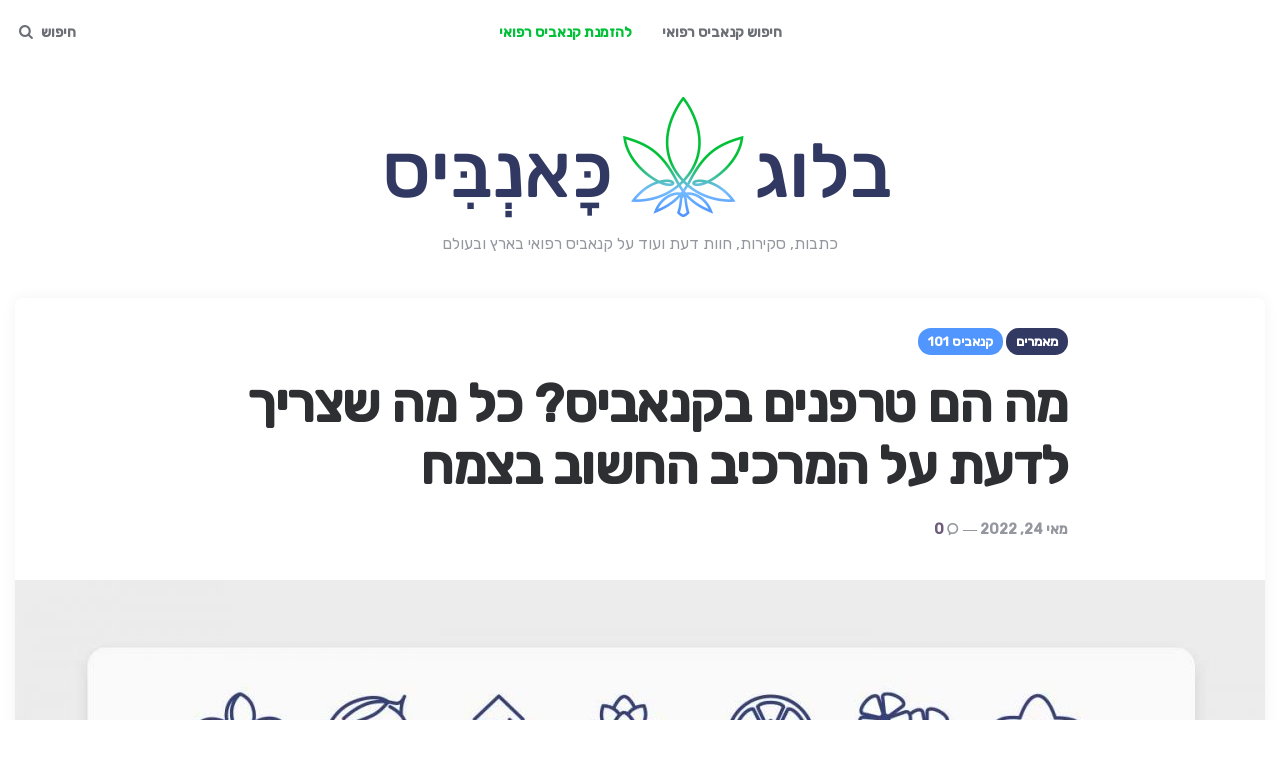

--- FILE ---
content_type: text/html; charset=UTF-8
request_url: https://blog.cannbis.co.il/%D7%9E%D7%94-%D7%94%D7%9D-%D7%98%D7%A8%D7%A4%D7%A0%D7%99%D7%9D/
body_size: 28215
content:
<!DOCTYPE html>
<html dir="rtl" lang="he-IL">
<head>
<meta charset="UTF-8">
<meta name="viewport" content="width=device-width, initial-scale=1.0">
<link rel="profile" href="http://gmpg.org/xfn/11">

<link rel="preconnect" href="https://fonts.gstatic.com">
<link href="https://fonts.googleapis.com/css2?family=Rubik:wght@300;400;500&display=swap" rel="stylesheet">
	
	<!-- Global site tag (gtag.js) - Google Analytics -->
	<script async src="https://www.googletagmanager.com/gtag/js?id=G-9YXB7VGTYN"></script>
	<script>
	  window.dataLayer = window.dataLayer || [];
	  function gtag(){dataLayer.push(arguments);}
	  gtag('js', new Date());

	  gtag('config', 'G-9YXB7VGTYN');
	</script>
	
<meta name='robots' content='max-image-preview:large, index, follow, max-snippet:-1, max-video-preview:-1' />

	<!-- This site is optimized with the Yoast SEO plugin v15.9.1 - https://yoast.com/wordpress/plugins/seo/ -->
	<title>מה הם טרפנים בקנאביס? כל מה שצריך לדעת על המרכיב החשוב בצמח &bull; בלוג כָּאנְבִּיס</title>
	<link rel="canonical" href="https://blog.cannbis.co.il/מה-הם-טרפנים/" />
	<meta property="og:locale" content="he_IL" />
	<meta property="og:type" content="article" />
	<meta property="og:title" content="מה הם טרפנים בקנאביס? כל מה שצריך לדעת על המרכיב החשוב בצמח &bull; בלוג כָּאנְבִּיס" />
	<meta property="og:description" content="הניחוח החריף, &#8216;סקאנקי&#8216;, אדמתי, מתוק, חמוץ, &#8216;דיזלי&#8216;, הדרי והייחודי של קנאביס אינו יכול להטעות &#8211; רוב האנשים מזהים את ריח הקנאביס בקלות ומסוגלים להריח את הצמח עוד לפני שהם רואים..." />
	<meta property="og:url" content="https://blog.cannbis.co.il/מה-הם-טרפנים/" />
	<meta property="og:site_name" content="בלוג כָּאנְבִּיס" />
	<meta property="article:publisher" content="https://www.facebook.com/cannbis.co.il" />
	<meta property="article:published_time" content="2022-05-24T10:02:48+00:00" />
	<meta property="article:modified_time" content="2022-06-06T07:56:16+00:00" />
	<meta property="og:image" content="https://blog.cannbis.co.il/wp-content/uploads/2022/05/כותרת-חדשה.jpg" />
	<meta property="og:image:width" content="1500" />
	<meta property="og:image:height" content="620" />
	<meta name="twitter:card" content="summary_large_image" />
	<meta name="twitter:label1" content="נכתב על יד">
	<meta name="twitter:data1" content="קארין">
	<meta name="twitter:label2" content="זמן קריאה מוערך">
	<meta name="twitter:data2" content="19 דקות">
	<script type="application/ld+json" class="yoast-schema-graph">{"@context":"https://schema.org","@graph":[{"@type":"Organization","@id":"https://blog.cannbis.co.il/#organization","name":"\u05db\u05d0\u05e0\u05d1\u05d9\u05e1","url":"https://blog.cannbis.co.il/","sameAs":["https://www.facebook.com/cannbis.co.il","https://www.instagram.com/cannbis.co.il/"],"logo":{"@type":"ImageObject","@id":"https://blog.cannbis.co.il/#logo","inLanguage":"he-IL","url":"","caption":"\u05db\u05d0\u05e0\u05d1\u05d9\u05e1"},"image":{"@id":"https://blog.cannbis.co.il/#logo"}},{"@type":"WebSite","@id":"https://blog.cannbis.co.il/#website","url":"https://blog.cannbis.co.il/","name":"\u05d1\u05dc\u05d5\u05d2 \u05db\u05bc\u05b8\u05d0\u05e0\u05b0\u05d1\u05bc\u05b4\u05d9\u05e1","description":"\u05db\u05ea\u05d1\u05d5\u05ea, \u05e1\u05e7\u05d9\u05e8\u05d5\u05ea, \u05d7\u05d5\u05d5\u05ea \u05d3\u05e2\u05ea \u05d5\u05e2\u05d5\u05d3 \u05e2\u05dc \u05e7\u05e0\u05d0\u05d1\u05d9\u05e1 \u05e8\u05e4\u05d5\u05d0\u05d9 \u05d1\u05d0\u05e8\u05e5 \u05d5\u05d1\u05e2\u05d5\u05dc\u05dd","publisher":{"@id":"https://blog.cannbis.co.il/#organization"},"potentialAction":[{"@type":"SearchAction","target":"https://blog.cannbis.co.il/?s={search_term_string}","query-input":"required name=search_term_string"}],"inLanguage":"he-IL"},{"@type":"ImageObject","@id":"https://blog.cannbis.co.il/%d7%9e%d7%94-%d7%94%d7%9d-%d7%98%d7%a8%d7%a4%d7%a0%d7%99%d7%9d/#primaryimage","inLanguage":"he-IL","url":"https://blog.cannbis.co.il/wp-content/uploads/2022/05/\u05db\u05d5\u05ea\u05e8\u05ea-\u05d7\u05d3\u05e9\u05d4.jpg","width":1500,"height":620,"caption":"\u05de\u05d4 \u05d4\u05dd \u05d8\u05e8\u05e4\u05e0\u05d9\u05dd \u05d1\u05e7\u05e0\u05d0\u05d1\u05d9\u05e1? \u05db\u05dc \u05de\u05d4 \u05e9\u05e6\u05e8\u05d9\u05da \u05dc\u05d3\u05e2\u05ea \u05e2\u05dc \u05d4\u05de\u05e8\u05db\u05d9\u05d1 \u05d4\u05d7\u05e9\u05d5\u05d1 \u05d1\u05e6\u05de\u05d7"},{"@type":"WebPage","@id":"https://blog.cannbis.co.il/%d7%9e%d7%94-%d7%94%d7%9d-%d7%98%d7%a8%d7%a4%d7%a0%d7%99%d7%9d/#webpage","url":"https://blog.cannbis.co.il/%d7%9e%d7%94-%d7%94%d7%9d-%d7%98%d7%a8%d7%a4%d7%a0%d7%99%d7%9d/","name":"\u05de\u05d4 \u05d4\u05dd \u05d8\u05e8\u05e4\u05e0\u05d9\u05dd \u05d1\u05e7\u05e0\u05d0\u05d1\u05d9\u05e1? \u05db\u05dc \u05de\u05d4 \u05e9\u05e6\u05e8\u05d9\u05da \u05dc\u05d3\u05e2\u05ea \u05e2\u05dc \u05d4\u05de\u05e8\u05db\u05d9\u05d1 \u05d4\u05d7\u05e9\u05d5\u05d1 \u05d1\u05e6\u05de\u05d7 &bull; \u05d1\u05dc\u05d5\u05d2 \u05db\u05bc\u05b8\u05d0\u05e0\u05b0\u05d1\u05bc\u05b4\u05d9\u05e1","isPartOf":{"@id":"https://blog.cannbis.co.il/#website"},"primaryImageOfPage":{"@id":"https://blog.cannbis.co.il/%d7%9e%d7%94-%d7%94%d7%9d-%d7%98%d7%a8%d7%a4%d7%a0%d7%99%d7%9d/#primaryimage"},"datePublished":"2022-05-24T10:02:48+00:00","dateModified":"2022-06-06T07:56:16+00:00","breadcrumb":{"@id":"https://blog.cannbis.co.il/%d7%9e%d7%94-%d7%94%d7%9d-%d7%98%d7%a8%d7%a4%d7%a0%d7%99%d7%9d/#breadcrumb"},"inLanguage":"he-IL","potentialAction":[{"@type":"ReadAction","target":["https://blog.cannbis.co.il/%d7%9e%d7%94-%d7%94%d7%9d-%d7%98%d7%a8%d7%a4%d7%a0%d7%99%d7%9d/"]}]},{"@type":"BreadcrumbList","@id":"https://blog.cannbis.co.il/%d7%9e%d7%94-%d7%94%d7%9d-%d7%98%d7%a8%d7%a4%d7%a0%d7%99%d7%9d/#breadcrumb","itemListElement":[{"@type":"ListItem","position":1,"item":{"@type":"WebPage","@id":"https://blog.cannbis.co.il/","url":"https://blog.cannbis.co.il/","name":"\u05d3\u05e3 \u05d4\u05d1\u05d9\u05ea"}},{"@type":"ListItem","position":2,"item":{"@type":"WebPage","@id":"https://blog.cannbis.co.il/%d7%9e%d7%94-%d7%94%d7%9d-%d7%98%d7%a8%d7%a4%d7%a0%d7%99%d7%9d/","url":"https://blog.cannbis.co.il/%d7%9e%d7%94-%d7%94%d7%9d-%d7%98%d7%a8%d7%a4%d7%a0%d7%99%d7%9d/","name":"\u05de\u05d4 \u05d4\u05dd \u05d8\u05e8\u05e4\u05e0\u05d9\u05dd \u05d1\u05e7\u05e0\u05d0\u05d1\u05d9\u05e1? \u05db\u05dc \u05de\u05d4 \u05e9\u05e6\u05e8\u05d9\u05da \u05dc\u05d3\u05e2\u05ea \u05e2\u05dc \u05d4\u05de\u05e8\u05db\u05d9\u05d1 \u05d4\u05d7\u05e9\u05d5\u05d1 \u05d1\u05e6\u05de\u05d7"}}]},{"@type":"Article","@id":"https://blog.cannbis.co.il/%d7%9e%d7%94-%d7%94%d7%9d-%d7%98%d7%a8%d7%a4%d7%a0%d7%99%d7%9d/#article","isPartOf":{"@id":"https://blog.cannbis.co.il/%d7%9e%d7%94-%d7%94%d7%9d-%d7%98%d7%a8%d7%a4%d7%a0%d7%99%d7%9d/#webpage"},"author":{"@id":"https://blog.cannbis.co.il/#/schema/person/9bc2fd4511e770f2b3f56b83cba976ae"},"headline":"\u05de\u05d4 \u05d4\u05dd \u05d8\u05e8\u05e4\u05e0\u05d9\u05dd \u05d1\u05e7\u05e0\u05d0\u05d1\u05d9\u05e1? \u05db\u05dc \u05de\u05d4 \u05e9\u05e6\u05e8\u05d9\u05da \u05dc\u05d3\u05e2\u05ea \u05e2\u05dc \u05d4\u05de\u05e8\u05db\u05d9\u05d1 \u05d4\u05d7\u05e9\u05d5\u05d1 \u05d1\u05e6\u05de\u05d7","datePublished":"2022-05-24T10:02:48+00:00","dateModified":"2022-06-06T07:56:16+00:00","mainEntityOfPage":{"@id":"https://blog.cannbis.co.il/%d7%9e%d7%94-%d7%94%d7%9d-%d7%98%d7%a8%d7%a4%d7%a0%d7%99%d7%9d/#webpage"},"commentCount":0,"publisher":{"@id":"https://blog.cannbis.co.il/#organization"},"image":{"@id":"https://blog.cannbis.co.il/%d7%9e%d7%94-%d7%94%d7%9d-%d7%98%d7%a8%d7%a4%d7%a0%d7%99%d7%9d/#primaryimage"},"keywords":"\u05d6\u05e0\u05d9\u05dd,\u05d8\u05e8\u05e4\u05e0\u05d9\u05dd,\u05db\u05d0\u05e0\u05d1\u05d9\u05e1,\u05de\u05d0\u05de\u05e8\u05d9 \u05db\u05d0\u05e0\u05d1\u05d9\u05e1,\u05de\u05d8\u05d5\u05e4\u05dc\u05d9 \u05e7\u05e0\u05d0\u05d1\u05d9\u05e1 \u05e8\u05e4\u05d5\u05d0\u05d9,\u05e7\u05e0\u05d0\u05d1\u05d9\u05e1 101,\u05e7\u05e0\u05d0\u05d1\u05d9\u05e1 \u05e8\u05e4\u05d5\u05d0\u05d9","articleSection":"\u05de\u05d0\u05de\u05e8\u05d9\u05dd,\u05e7\u05e0\u05d0\u05d1\u05d9\u05e1 101","inLanguage":"he-IL","potentialAction":[{"@type":"CommentAction","name":"Comment","target":["https://blog.cannbis.co.il/%d7%9e%d7%94-%d7%94%d7%9d-%d7%98%d7%a8%d7%a4%d7%a0%d7%99%d7%9d/#respond"]}]},{"@type":"Person","@id":"https://blog.cannbis.co.il/#/schema/person/9bc2fd4511e770f2b3f56b83cba976ae","name":"\u05e7\u05d0\u05e8\u05d9\u05df","image":{"@type":"ImageObject","@id":"https://blog.cannbis.co.il/#personlogo","inLanguage":"he-IL","url":"https://secure.gravatar.com/avatar/4b394cc639cc2ab4d873058589d328d5ba8410d9b1098084015d6d5eb14f503d?s=96&d=mm&r=g","caption":"\u05e7\u05d0\u05e8\u05d9\u05df"},"sameAs":["https://cannbis.co.il"]}]}</script>
	<!-- / Yoast SEO plugin. -->


<link rel='dns-prefetch' href='//fonts.googleapis.com' />
<link rel="alternate" type="application/rss+xml" title="בלוג כָּאנְבִּיס &laquo; פיד‏" href="https://blog.cannbis.co.il/feed/" />
<link rel="alternate" type="application/rss+xml" title="בלוג כָּאנְבִּיס &laquo; פיד תגובות‏" href="https://blog.cannbis.co.il/comments/feed/" />
<link rel="alternate" type="application/rss+xml" title="בלוג כָּאנְבִּיס &laquo; פיד תגובות של מה הם טרפנים בקנאביס? כל מה שצריך לדעת על המרכיב החשוב בצמח" href="https://blog.cannbis.co.il/%d7%9e%d7%94-%d7%94%d7%9d-%d7%98%d7%a8%d7%a4%d7%a0%d7%99%d7%9d/feed/" />
<link rel="alternate" title="oEmbed (JSON)" type="application/json+oembed" href="https://blog.cannbis.co.il/wp-json/oembed/1.0/embed?url=https%3A%2F%2Fblog.cannbis.co.il%2F%25d7%259e%25d7%2594-%25d7%2594%25d7%259d-%25d7%2598%25d7%25a8%25d7%25a4%25d7%25a0%25d7%2599%25d7%259d%2F" />
<link rel="alternate" title="oEmbed (XML)" type="text/xml+oembed" href="https://blog.cannbis.co.il/wp-json/oembed/1.0/embed?url=https%3A%2F%2Fblog.cannbis.co.il%2F%25d7%259e%25d7%2594-%25d7%2594%25d7%259d-%25d7%2598%25d7%25a8%25d7%25a4%25d7%25a0%25d7%2599%25d7%259d%2F&#038;format=xml" />
<style id='wp-img-auto-sizes-contain-inline-css'>
img:is([sizes=auto i],[sizes^="auto," i]){contain-intrinsic-size:3000px 1500px}
/*# sourceURL=wp-img-auto-sizes-contain-inline-css */
</style>
<link rel='stylesheet' id='sgr_main-css' href='https://blog.cannbis.co.il/wp-content/plugins/simple-google-recaptcha/sgr.css?ver=1615454978' media='all' />
<style id='wp-emoji-styles-inline-css'>

	img.wp-smiley, img.emoji {
		display: inline !important;
		border: none !important;
		box-shadow: none !important;
		height: 1em !important;
		width: 1em !important;
		margin: 0 0.07em !important;
		vertical-align: -0.1em !important;
		background: none !important;
		padding: 0 !important;
	}
/*# sourceURL=wp-emoji-styles-inline-css */
</style>
<style id='wp-block-library-inline-css'>
:root{--wp-block-synced-color:#7a00df;--wp-block-synced-color--rgb:122,0,223;--wp-bound-block-color:var(--wp-block-synced-color);--wp-editor-canvas-background:#ddd;--wp-admin-theme-color:#007cba;--wp-admin-theme-color--rgb:0,124,186;--wp-admin-theme-color-darker-10:#006ba1;--wp-admin-theme-color-darker-10--rgb:0,107,160.5;--wp-admin-theme-color-darker-20:#005a87;--wp-admin-theme-color-darker-20--rgb:0,90,135;--wp-admin-border-width-focus:2px}@media (min-resolution:192dpi){:root{--wp-admin-border-width-focus:1.5px}}.wp-element-button{cursor:pointer}:root .has-very-light-gray-background-color{background-color:#eee}:root .has-very-dark-gray-background-color{background-color:#313131}:root .has-very-light-gray-color{color:#eee}:root .has-very-dark-gray-color{color:#313131}:root .has-vivid-green-cyan-to-vivid-cyan-blue-gradient-background{background:linear-gradient(135deg,#00d084,#0693e3)}:root .has-purple-crush-gradient-background{background:linear-gradient(135deg,#34e2e4,#4721fb 50%,#ab1dfe)}:root .has-hazy-dawn-gradient-background{background:linear-gradient(135deg,#faaca8,#dad0ec)}:root .has-subdued-olive-gradient-background{background:linear-gradient(135deg,#fafae1,#67a671)}:root .has-atomic-cream-gradient-background{background:linear-gradient(135deg,#fdd79a,#004a59)}:root .has-nightshade-gradient-background{background:linear-gradient(135deg,#330968,#31cdcf)}:root .has-midnight-gradient-background{background:linear-gradient(135deg,#020381,#2874fc)}:root{--wp--preset--font-size--normal:16px;--wp--preset--font-size--huge:42px}.has-regular-font-size{font-size:1em}.has-larger-font-size{font-size:2.625em}.has-normal-font-size{font-size:var(--wp--preset--font-size--normal)}.has-huge-font-size{font-size:var(--wp--preset--font-size--huge)}.has-text-align-center{text-align:center}.has-text-align-left{text-align:left}.has-text-align-right{text-align:right}.has-fit-text{white-space:nowrap!important}#end-resizable-editor-section{display:none}.aligncenter{clear:both}.items-justified-left{justify-content:flex-start}.items-justified-center{justify-content:center}.items-justified-right{justify-content:flex-end}.items-justified-space-between{justify-content:space-between}.screen-reader-text{border:0;clip-path:inset(50%);height:1px;margin:-1px;overflow:hidden;padding:0;position:absolute;width:1px;word-wrap:normal!important}.screen-reader-text:focus{background-color:#ddd;clip-path:none;color:#444;display:block;font-size:1em;height:auto;left:5px;line-height:normal;padding:15px 23px 14px;text-decoration:none;top:5px;width:auto;z-index:100000}html :where(.has-border-color){border-style:solid}html :where([style*=border-top-color]){border-top-style:solid}html :where([style*=border-right-color]){border-right-style:solid}html :where([style*=border-bottom-color]){border-bottom-style:solid}html :where([style*=border-left-color]){border-left-style:solid}html :where([style*=border-width]){border-style:solid}html :where([style*=border-top-width]){border-top-style:solid}html :where([style*=border-right-width]){border-right-style:solid}html :where([style*=border-bottom-width]){border-bottom-style:solid}html :where([style*=border-left-width]){border-left-style:solid}html :where(img[class*=wp-image-]){height:auto;max-width:100%}:where(figure){margin:0 0 1em}html :where(.is-position-sticky){--wp-admin--admin-bar--position-offset:var(--wp-admin--admin-bar--height,0px)}@media screen and (max-width:600px){html :where(.is-position-sticky){--wp-admin--admin-bar--position-offset:0px}}

/*# sourceURL=wp-block-library-inline-css */
</style><style id='global-styles-inline-css'>
:root{--wp--preset--aspect-ratio--square: 1;--wp--preset--aspect-ratio--4-3: 4/3;--wp--preset--aspect-ratio--3-4: 3/4;--wp--preset--aspect-ratio--3-2: 3/2;--wp--preset--aspect-ratio--2-3: 2/3;--wp--preset--aspect-ratio--16-9: 16/9;--wp--preset--aspect-ratio--9-16: 9/16;--wp--preset--color--black: #000000;--wp--preset--color--cyan-bluish-gray: #abb8c3;--wp--preset--color--white: #ffffff;--wp--preset--color--pale-pink: #f78da7;--wp--preset--color--vivid-red: #cf2e2e;--wp--preset--color--luminous-vivid-orange: #ff6900;--wp--preset--color--luminous-vivid-amber: #fcb900;--wp--preset--color--light-green-cyan: #7bdcb5;--wp--preset--color--vivid-green-cyan: #00d084;--wp--preset--color--pale-cyan-blue: #8ed1fc;--wp--preset--color--vivid-cyan-blue: #0693e3;--wp--preset--color--vivid-purple: #9b51e0;--wp--preset--color--theme-color-one: #6c5b7b;--wp--preset--color--theme-color-two: #f67280;--wp--preset--color--theme-color-three: #f8b195;--wp--preset--color--theme-color-four: #c06c84;--wp--preset--color--theme-color-five: #355c7d;--wp--preset--color--very-dark-grey: #2e2f33;--wp--preset--color--dark-grey: #45464b;--wp--preset--color--medium-grey: #94979e;--wp--preset--color--light-grey: #D3D3D3;--wp--preset--gradient--vivid-cyan-blue-to-vivid-purple: linear-gradient(135deg,rgb(6,147,227) 0%,rgb(155,81,224) 100%);--wp--preset--gradient--light-green-cyan-to-vivid-green-cyan: linear-gradient(135deg,rgb(122,220,180) 0%,rgb(0,208,130) 100%);--wp--preset--gradient--luminous-vivid-amber-to-luminous-vivid-orange: linear-gradient(135deg,rgb(252,185,0) 0%,rgb(255,105,0) 100%);--wp--preset--gradient--luminous-vivid-orange-to-vivid-red: linear-gradient(135deg,rgb(255,105,0) 0%,rgb(207,46,46) 100%);--wp--preset--gradient--very-light-gray-to-cyan-bluish-gray: linear-gradient(135deg,rgb(238,238,238) 0%,rgb(169,184,195) 100%);--wp--preset--gradient--cool-to-warm-spectrum: linear-gradient(135deg,rgb(74,234,220) 0%,rgb(151,120,209) 20%,rgb(207,42,186) 40%,rgb(238,44,130) 60%,rgb(251,105,98) 80%,rgb(254,248,76) 100%);--wp--preset--gradient--blush-light-purple: linear-gradient(135deg,rgb(255,206,236) 0%,rgb(152,150,240) 100%);--wp--preset--gradient--blush-bordeaux: linear-gradient(135deg,rgb(254,205,165) 0%,rgb(254,45,45) 50%,rgb(107,0,62) 100%);--wp--preset--gradient--luminous-dusk: linear-gradient(135deg,rgb(255,203,112) 0%,rgb(199,81,192) 50%,rgb(65,88,208) 100%);--wp--preset--gradient--pale-ocean: linear-gradient(135deg,rgb(255,245,203) 0%,rgb(182,227,212) 50%,rgb(51,167,181) 100%);--wp--preset--gradient--electric-grass: linear-gradient(135deg,rgb(202,248,128) 0%,rgb(113,206,126) 100%);--wp--preset--gradient--midnight: linear-gradient(135deg,rgb(2,3,129) 0%,rgb(40,116,252) 100%);--wp--preset--font-size--small: 13px;--wp--preset--font-size--medium: 20px;--wp--preset--font-size--large: 36px;--wp--preset--font-size--x-large: 42px;--wp--preset--spacing--20: 0.44rem;--wp--preset--spacing--30: 0.67rem;--wp--preset--spacing--40: 1rem;--wp--preset--spacing--50: 1.5rem;--wp--preset--spacing--60: 2.25rem;--wp--preset--spacing--70: 3.38rem;--wp--preset--spacing--80: 5.06rem;--wp--preset--shadow--natural: 6px 6px 9px rgba(0, 0, 0, 0.2);--wp--preset--shadow--deep: 12px 12px 50px rgba(0, 0, 0, 0.4);--wp--preset--shadow--sharp: 6px 6px 0px rgba(0, 0, 0, 0.2);--wp--preset--shadow--outlined: 6px 6px 0px -3px rgb(255, 255, 255), 6px 6px rgb(0, 0, 0);--wp--preset--shadow--crisp: 6px 6px 0px rgb(0, 0, 0);}:where(.is-layout-flex){gap: 0.5em;}:where(.is-layout-grid){gap: 0.5em;}body .is-layout-flex{display: flex;}.is-layout-flex{flex-wrap: wrap;align-items: center;}.is-layout-flex > :is(*, div){margin: 0;}body .is-layout-grid{display: grid;}.is-layout-grid > :is(*, div){margin: 0;}:where(.wp-block-columns.is-layout-flex){gap: 2em;}:where(.wp-block-columns.is-layout-grid){gap: 2em;}:where(.wp-block-post-template.is-layout-flex){gap: 1.25em;}:where(.wp-block-post-template.is-layout-grid){gap: 1.25em;}.has-black-color{color: var(--wp--preset--color--black) !important;}.has-cyan-bluish-gray-color{color: var(--wp--preset--color--cyan-bluish-gray) !important;}.has-white-color{color: var(--wp--preset--color--white) !important;}.has-pale-pink-color{color: var(--wp--preset--color--pale-pink) !important;}.has-vivid-red-color{color: var(--wp--preset--color--vivid-red) !important;}.has-luminous-vivid-orange-color{color: var(--wp--preset--color--luminous-vivid-orange) !important;}.has-luminous-vivid-amber-color{color: var(--wp--preset--color--luminous-vivid-amber) !important;}.has-light-green-cyan-color{color: var(--wp--preset--color--light-green-cyan) !important;}.has-vivid-green-cyan-color{color: var(--wp--preset--color--vivid-green-cyan) !important;}.has-pale-cyan-blue-color{color: var(--wp--preset--color--pale-cyan-blue) !important;}.has-vivid-cyan-blue-color{color: var(--wp--preset--color--vivid-cyan-blue) !important;}.has-vivid-purple-color{color: var(--wp--preset--color--vivid-purple) !important;}.has-black-background-color{background-color: var(--wp--preset--color--black) !important;}.has-cyan-bluish-gray-background-color{background-color: var(--wp--preset--color--cyan-bluish-gray) !important;}.has-white-background-color{background-color: var(--wp--preset--color--white) !important;}.has-pale-pink-background-color{background-color: var(--wp--preset--color--pale-pink) !important;}.has-vivid-red-background-color{background-color: var(--wp--preset--color--vivid-red) !important;}.has-luminous-vivid-orange-background-color{background-color: var(--wp--preset--color--luminous-vivid-orange) !important;}.has-luminous-vivid-amber-background-color{background-color: var(--wp--preset--color--luminous-vivid-amber) !important;}.has-light-green-cyan-background-color{background-color: var(--wp--preset--color--light-green-cyan) !important;}.has-vivid-green-cyan-background-color{background-color: var(--wp--preset--color--vivid-green-cyan) !important;}.has-pale-cyan-blue-background-color{background-color: var(--wp--preset--color--pale-cyan-blue) !important;}.has-vivid-cyan-blue-background-color{background-color: var(--wp--preset--color--vivid-cyan-blue) !important;}.has-vivid-purple-background-color{background-color: var(--wp--preset--color--vivid-purple) !important;}.has-black-border-color{border-color: var(--wp--preset--color--black) !important;}.has-cyan-bluish-gray-border-color{border-color: var(--wp--preset--color--cyan-bluish-gray) !important;}.has-white-border-color{border-color: var(--wp--preset--color--white) !important;}.has-pale-pink-border-color{border-color: var(--wp--preset--color--pale-pink) !important;}.has-vivid-red-border-color{border-color: var(--wp--preset--color--vivid-red) !important;}.has-luminous-vivid-orange-border-color{border-color: var(--wp--preset--color--luminous-vivid-orange) !important;}.has-luminous-vivid-amber-border-color{border-color: var(--wp--preset--color--luminous-vivid-amber) !important;}.has-light-green-cyan-border-color{border-color: var(--wp--preset--color--light-green-cyan) !important;}.has-vivid-green-cyan-border-color{border-color: var(--wp--preset--color--vivid-green-cyan) !important;}.has-pale-cyan-blue-border-color{border-color: var(--wp--preset--color--pale-cyan-blue) !important;}.has-vivid-cyan-blue-border-color{border-color: var(--wp--preset--color--vivid-cyan-blue) !important;}.has-vivid-purple-border-color{border-color: var(--wp--preset--color--vivid-purple) !important;}.has-vivid-cyan-blue-to-vivid-purple-gradient-background{background: var(--wp--preset--gradient--vivid-cyan-blue-to-vivid-purple) !important;}.has-light-green-cyan-to-vivid-green-cyan-gradient-background{background: var(--wp--preset--gradient--light-green-cyan-to-vivid-green-cyan) !important;}.has-luminous-vivid-amber-to-luminous-vivid-orange-gradient-background{background: var(--wp--preset--gradient--luminous-vivid-amber-to-luminous-vivid-orange) !important;}.has-luminous-vivid-orange-to-vivid-red-gradient-background{background: var(--wp--preset--gradient--luminous-vivid-orange-to-vivid-red) !important;}.has-very-light-gray-to-cyan-bluish-gray-gradient-background{background: var(--wp--preset--gradient--very-light-gray-to-cyan-bluish-gray) !important;}.has-cool-to-warm-spectrum-gradient-background{background: var(--wp--preset--gradient--cool-to-warm-spectrum) !important;}.has-blush-light-purple-gradient-background{background: var(--wp--preset--gradient--blush-light-purple) !important;}.has-blush-bordeaux-gradient-background{background: var(--wp--preset--gradient--blush-bordeaux) !important;}.has-luminous-dusk-gradient-background{background: var(--wp--preset--gradient--luminous-dusk) !important;}.has-pale-ocean-gradient-background{background: var(--wp--preset--gradient--pale-ocean) !important;}.has-electric-grass-gradient-background{background: var(--wp--preset--gradient--electric-grass) !important;}.has-midnight-gradient-background{background: var(--wp--preset--gradient--midnight) !important;}.has-small-font-size{font-size: var(--wp--preset--font-size--small) !important;}.has-medium-font-size{font-size: var(--wp--preset--font-size--medium) !important;}.has-large-font-size{font-size: var(--wp--preset--font-size--large) !important;}.has-x-large-font-size{font-size: var(--wp--preset--font-size--x-large) !important;}
/*# sourceURL=global-styles-inline-css */
</style>

<style id='classic-theme-styles-inline-css'>
/*! This file is auto-generated */
.wp-block-button__link{color:#fff;background-color:#32373c;border-radius:9999px;box-shadow:none;text-decoration:none;padding:calc(.667em + 2px) calc(1.333em + 2px);font-size:1.125em}.wp-block-file__button{background:#32373c;color:#fff;text-decoration:none}
/*# sourceURL=/wp-includes/css/classic-themes.min.css */
</style>
<link rel='stylesheet' id='contact-form-7-css' href='https://blog.cannbis.co.il/wp-content/plugins/contact-form-7/includes/css/styles.css?ver=5.4' media='all' />
<link rel='stylesheet' id='contact-form-7-rtl-css' href='https://blog.cannbis.co.il/wp-content/plugins/contact-form-7/includes/css/styles-rtl.css?ver=5.4' media='all' />
<link rel='stylesheet' id='fontello-css' href='https://blog.cannbis.co.il/wp-content/themes/ruki/css/fontello/css/fontello.css' media='all' />
<link rel='stylesheet' id='ruki-google-font-mulish-css' href='https://fonts.googleapis.com/css2?family=Mulish:ital,wght@0,400;0,500;0,600;0,700;0,800;0,900;1,400;1,600;1,700;1,800;1,900&#038;display=swap' media='all' />
<link rel='stylesheet' id='ruki-reset-css' href='https://blog.cannbis.co.il/wp-content/themes/ruki/css/normalize.css?ver=1.0.0' media='all' />
<link rel='stylesheet' id='ruki-style-rtl-css' href='https://blog.cannbis.co.il/wp-content/themes/ruki/style-rtl.css?ver=1.1.4' media='all' />
<link rel='stylesheet' id='ruki-gutenberg-rtl-css' href='https://blog.cannbis.co.il/wp-content/themes/ruki/css/gutenberg-rtl.css?ver=1.0.2' media='all' />
<style id='wp-block-paragraph-inline-css'>
.is-small-text{font-size:.875em}.is-regular-text{font-size:1em}.is-large-text{font-size:2.25em}.is-larger-text{font-size:3em}.has-drop-cap:not(:focus):first-letter{float:right;font-size:8.4em;font-style:normal;font-weight:100;line-height:.68;margin:.05em 0 0 .1em;text-transform:uppercase}body.rtl .has-drop-cap:not(:focus):first-letter{float:none;margin-right:.1em}p.has-drop-cap.has-background{overflow:hidden}:root :where(p.has-background){padding:1.25em 2.375em}:where(p.has-text-color:not(.has-link-color)) a{color:inherit}p.has-text-align-left[style*="writing-mode:vertical-lr"],p.has-text-align-right[style*="writing-mode:vertical-rl"]{rotate:180deg}
/*# sourceURL=https://blog.cannbis.co.il/wp-includes/blocks/paragraph/style.min.css */
</style>
<style id='wp-block-image-inline-css'>
.wp-block-image>a,.wp-block-image>figure>a{display:inline-block}.wp-block-image img{box-sizing:border-box;height:auto;max-width:100%;vertical-align:bottom}@media not (prefers-reduced-motion){.wp-block-image img.hide{visibility:hidden}.wp-block-image img.show{animation:show-content-image .4s}}.wp-block-image[style*=border-radius] img,.wp-block-image[style*=border-radius]>a{border-radius:inherit}.wp-block-image.has-custom-border img{box-sizing:border-box}.wp-block-image.aligncenter{text-align:center}.wp-block-image.alignfull>a,.wp-block-image.alignwide>a{width:100%}.wp-block-image.alignfull img,.wp-block-image.alignwide img{height:auto;width:100%}.wp-block-image .aligncenter,.wp-block-image .alignleft,.wp-block-image .alignright,.wp-block-image.aligncenter,.wp-block-image.alignleft,.wp-block-image.alignright{display:table}.wp-block-image .aligncenter>figcaption,.wp-block-image .alignleft>figcaption,.wp-block-image .alignright>figcaption,.wp-block-image.aligncenter>figcaption,.wp-block-image.alignleft>figcaption,.wp-block-image.alignright>figcaption{caption-side:bottom;display:table-caption}.wp-block-image .alignleft{float:left;margin:.5em 1em .5em 0}.wp-block-image .alignright{float:right;margin:.5em 0 .5em 1em}.wp-block-image .aligncenter{margin-left:auto;margin-right:auto}.wp-block-image :where(figcaption){margin-bottom:1em;margin-top:.5em}.wp-block-image.is-style-circle-mask img{border-radius:9999px}@supports ((-webkit-mask-image:none) or (mask-image:none)) or (-webkit-mask-image:none){.wp-block-image.is-style-circle-mask img{border-radius:0;-webkit-mask-image:url('data:image/svg+xml;utf8,<svg viewBox="0 0 100 100" xmlns="http://www.w3.org/2000/svg"><circle cx="50" cy="50" r="50"/></svg>');mask-image:url('data:image/svg+xml;utf8,<svg viewBox="0 0 100 100" xmlns="http://www.w3.org/2000/svg"><circle cx="50" cy="50" r="50"/></svg>');mask-mode:alpha;-webkit-mask-position:center;mask-position:center;-webkit-mask-repeat:no-repeat;mask-repeat:no-repeat;-webkit-mask-size:contain;mask-size:contain}}:root :where(.wp-block-image.is-style-rounded img,.wp-block-image .is-style-rounded img){border-radius:9999px}.wp-block-image figure{margin:0}.wp-lightbox-container{display:flex;flex-direction:column;position:relative}.wp-lightbox-container img{cursor:zoom-in}.wp-lightbox-container img:hover+button{opacity:1}.wp-lightbox-container button{align-items:center;backdrop-filter:blur(16px) saturate(180%);background-color:#5a5a5a40;border:none;border-radius:4px;cursor:zoom-in;display:flex;height:20px;justify-content:center;left:16px;opacity:0;padding:0;position:absolute;text-align:center;top:16px;width:20px;z-index:100}@media not (prefers-reduced-motion){.wp-lightbox-container button{transition:opacity .2s ease}}.wp-lightbox-container button:focus-visible{outline:3px auto #5a5a5a40;outline:3px auto -webkit-focus-ring-color;outline-offset:3px}.wp-lightbox-container button:hover{cursor:pointer;opacity:1}.wp-lightbox-container button:focus{opacity:1}.wp-lightbox-container button:focus,.wp-lightbox-container button:hover,.wp-lightbox-container button:not(:hover):not(:active):not(.has-background){background-color:#5a5a5a40;border:none}.wp-lightbox-overlay{box-sizing:border-box;cursor:zoom-out;height:100vh;overflow:hidden;position:fixed;right:0;top:0;visibility:hidden;width:100%;z-index:100000}.wp-lightbox-overlay .close-button{align-items:center;cursor:pointer;display:flex;justify-content:center;left:calc(env(safe-area-inset-left) + 16px);min-height:40px;min-width:40px;padding:0;position:absolute;top:calc(env(safe-area-inset-top) + 16px);z-index:5000000}.wp-lightbox-overlay .close-button:focus,.wp-lightbox-overlay .close-button:hover,.wp-lightbox-overlay .close-button:not(:hover):not(:active):not(.has-background){background:none;border:none}.wp-lightbox-overlay .lightbox-image-container{height:var(--wp--lightbox-container-height);overflow:hidden;position:absolute;right:50%;top:50%;transform:translate(50%,-50%);transform-origin:top right;width:var(--wp--lightbox-container-width);z-index:9999999999}.wp-lightbox-overlay .wp-block-image{align-items:center;box-sizing:border-box;display:flex;height:100%;justify-content:center;margin:0;position:relative;transform-origin:100% 0;width:100%;z-index:3000000}.wp-lightbox-overlay .wp-block-image img{height:var(--wp--lightbox-image-height);min-height:var(--wp--lightbox-image-height);min-width:var(--wp--lightbox-image-width);width:var(--wp--lightbox-image-width)}.wp-lightbox-overlay .wp-block-image figcaption{display:none}.wp-lightbox-overlay button{background:none;border:none}.wp-lightbox-overlay .scrim{background-color:#fff;height:100%;opacity:.9;position:absolute;width:100%;z-index:2000000}.wp-lightbox-overlay.active{visibility:visible}@media not (prefers-reduced-motion){.wp-lightbox-overlay.active{animation:turn-on-visibility .25s both}.wp-lightbox-overlay.active img{animation:turn-on-visibility .35s both}.wp-lightbox-overlay.show-closing-animation:not(.active){animation:turn-off-visibility .35s both}.wp-lightbox-overlay.show-closing-animation:not(.active) img{animation:turn-off-visibility .25s both}.wp-lightbox-overlay.zoom.active{animation:none;opacity:1;visibility:visible}.wp-lightbox-overlay.zoom.active .lightbox-image-container{animation:lightbox-zoom-in .4s}.wp-lightbox-overlay.zoom.active .lightbox-image-container img{animation:none}.wp-lightbox-overlay.zoom.active .scrim{animation:turn-on-visibility .4s forwards}.wp-lightbox-overlay.zoom.show-closing-animation:not(.active){animation:none}.wp-lightbox-overlay.zoom.show-closing-animation:not(.active) .lightbox-image-container{animation:lightbox-zoom-out .4s}.wp-lightbox-overlay.zoom.show-closing-animation:not(.active) .lightbox-image-container img{animation:none}.wp-lightbox-overlay.zoom.show-closing-animation:not(.active) .scrim{animation:turn-off-visibility .4s forwards}}@keyframes show-content-image{0%{visibility:hidden}99%{visibility:hidden}to{visibility:visible}}@keyframes turn-on-visibility{0%{opacity:0}to{opacity:1}}@keyframes turn-off-visibility{0%{opacity:1;visibility:visible}99%{opacity:0;visibility:visible}to{opacity:0;visibility:hidden}}@keyframes lightbox-zoom-in{0%{transform:translate(calc(((-100vw + var(--wp--lightbox-scrollbar-width))/2 + var(--wp--lightbox-initial-left-position))*-1),calc(-50vh + var(--wp--lightbox-initial-top-position))) scale(var(--wp--lightbox-scale))}to{transform:translate(50%,-50%) scale(1)}}@keyframes lightbox-zoom-out{0%{transform:translate(50%,-50%) scale(1);visibility:visible}99%{visibility:visible}to{transform:translate(calc(((-100vw + var(--wp--lightbox-scrollbar-width))/2 + var(--wp--lightbox-initial-left-position))*-1),calc(-50vh + var(--wp--lightbox-initial-top-position))) scale(var(--wp--lightbox-scale));visibility:hidden}}
/*# sourceURL=https://blog.cannbis.co.il/wp-includes/blocks/image/style.min.css */
</style>
<style id='wp-block-list-inline-css'>
ol,ul{box-sizing:border-box}:root :where(.wp-block-list.has-background){padding:1.25em 2.375em}
/*# sourceURL=https://blog.cannbis.co.il/wp-includes/blocks/list/style.min.css */
</style>
<style id='wp-block-heading-inline-css'>
h1:where(.wp-block-heading).has-background,h2:where(.wp-block-heading).has-background,h3:where(.wp-block-heading).has-background,h4:where(.wp-block-heading).has-background,h5:where(.wp-block-heading).has-background,h6:where(.wp-block-heading).has-background{padding:1.25em 2.375em}h1.has-text-align-left[style*=writing-mode]:where([style*=vertical-lr]),h1.has-text-align-right[style*=writing-mode]:where([style*=vertical-rl]),h2.has-text-align-left[style*=writing-mode]:where([style*=vertical-lr]),h2.has-text-align-right[style*=writing-mode]:where([style*=vertical-rl]),h3.has-text-align-left[style*=writing-mode]:where([style*=vertical-lr]),h3.has-text-align-right[style*=writing-mode]:where([style*=vertical-rl]),h4.has-text-align-left[style*=writing-mode]:where([style*=vertical-lr]),h4.has-text-align-right[style*=writing-mode]:where([style*=vertical-rl]),h5.has-text-align-left[style*=writing-mode]:where([style*=vertical-lr]),h5.has-text-align-right[style*=writing-mode]:where([style*=vertical-rl]),h6.has-text-align-left[style*=writing-mode]:where([style*=vertical-lr]),h6.has-text-align-right[style*=writing-mode]:where([style*=vertical-rl]){rotate:180deg}
/*# sourceURL=https://blog.cannbis.co.il/wp-includes/blocks/heading/style.min.css */
</style>
<script id="sgr_main-js-extra">
var sgr_main = {"sgr_site_key":"6Leq4XoaAAAAALllmXT4L4OVNrid2hgB-hF0Vu2u"};
//# sourceURL=sgr_main-js-extra
</script>
<script src="https://blog.cannbis.co.il/wp-content/plugins/simple-google-recaptcha/sgr.js?ver=1615454978" id="sgr_main-js"></script>
<script src="https://blog.cannbis.co.il/wp-includes/js/jquery/jquery.min.js?ver=3.7.1" id="jquery-core-js"></script>
<script src="https://blog.cannbis.co.il/wp-includes/js/jquery/jquery-migrate.min.js?ver=3.4.1" id="jquery-migrate-js"></script>
<script src="https://blog.cannbis.co.il/wp-content/themes/ruki/js/main.js?ver=1.0.0" id="ruki-main-js"></script>
<link rel="https://api.w.org/" href="https://blog.cannbis.co.il/wp-json/" /><link rel="alternate" title="JSON" type="application/json" href="https://blog.cannbis.co.il/wp-json/wp/v2/posts/455" /><link rel="EditURI" type="application/rsd+xml" title="RSD" href="https://blog.cannbis.co.il/xmlrpc.php?rsd" />
<meta name="generator" content="WordPress 6.9" />
<link rel='shortlink' href='https://blog.cannbis.co.il/?p=455' />

<style></style>
    
    

	<style id="ruki-custom-css-vars">
	:root {
	--theme-color-1:#323963;
--theme-color-2:#5196ff;
--theme-color-3:#02c138;
--body-background:#ffffff;
	}
	</style>

	
	<style id="ruki-custom-slug-css">
	article ul.post-categories li .cat-link-3, .hero-entry ul.post-categories li .cat-link-3, .list-style-list-first-grid.has-post-thumbnails li.widget-entry.has-post-thumbnail:first-child ul.post-categories li .cat-link-3, .list-style-grid.has-post-thumbnails li.widget-entry.has-post-thumbnail ul.post-categories li .cat-link-3, .tag-link-3 { background:#02c138 !important; }
article ul.post-categories li .cat-link-5, .hero-entry ul.post-categories li .cat-link-5, .list-style-list-first-grid.has-post-thumbnails li.widget-entry.has-post-thumbnail:first-child ul.post-categories li .cat-link-5, .list-style-grid.has-post-thumbnails li.widget-entry.has-post-thumbnail ul.post-categories li .cat-link-5, .tag-link-5 { background:#5196ff !important; }
article ul.post-categories li .cat-link-1, .hero-entry ul.post-categories li .cat-link-1, .list-style-list-first-grid.has-post-thumbnails li.widget-entry.has-post-thumbnail:first-child ul.post-categories li .cat-link-1, .list-style-grid.has-post-thumbnails li.widget-entry.has-post-thumbnail ul.post-categories li .cat-link-1, .tag-link-1 { background:#5196ff !important; }
article ul.post-categories li .cat-link-4, .hero-entry ul.post-categories li .cat-link-4, .list-style-list-first-grid.has-post-thumbnails li.widget-entry.has-post-thumbnail:first-child ul.post-categories li .cat-link-4, .list-style-grid.has-post-thumbnails li.widget-entry.has-post-thumbnail ul.post-categories li .cat-link-4, .tag-link-4 { background:#323963 !important; }
	</style>

	<style id="custom-background-css">
body.custom-background { background-color: #ffffff; }
</style>
			<style id="wp-custom-css">
			:root {
  --body-font: Rubik;
  --title-font: Rubik;
}

.custom-logo-link {
	font-weight: 500;
}

.menu-item-56 {
/*	background: #ff0000 !important; */
	border-radius: 5px;
	color: rgb(2, 193, 56) !important;
}

.menu-item-56:hover {
	/*background: #000000 !important;*/
	border-radius: 5px;
	color: green !important;
}

.menu-item-56 a {
	color: rgb(2, 193, 56) !important;
}

.menu-item-56 a:hover {
	color: green !important;
}		</style>
		</head>

<body class="rtl wp-singular post-template-default single single-post postid-455 single-format-standard custom-background wp-custom-logo wp-theme-ruki has-related-posts has-custom-header has-post-nav has-comments">
	
	<!-- fade the body when slide menu is active -->
	<div class="body-fade"></div>

	
	<header id="site-header" class="site-header logo-below-nav">

		<!-- mobile header  -->
		<div class="mobile-header mobile-only">

			<div class="toggle toggle-menu mobile-toggle">
								<span><i class="icon-ruki-menu"></i></span><span class="screen-reader-text">Menu</span>
							</div>
			<div class="logo-wrapper"><a href="https://blog.cannbis.co.il/" class="custom-logo-link" rel="home"><img src="https://blog.cannbis.co.il/wp-content/uploads/2021/04/לוגו-בלוג-גובה-250-פיקסל.png" alt="בלוג כָּאנְבִּיס" class="custom-logo" width="530" data-height="125" /></a></div>			<div class="toggle toggle-search mobile-toggle">
								<span><i class="icon-search"></i></span><span class="screen-reader-text">Search</span>
							</div>

		</div>
		<!-- .mobile header -->

		<div class="container header-layout-wrapper">

			

	<div class="primary-menu-container">

		<div class="toggle toggle-menu">
					</div>

	    <nav class="menu-primary-navigation-container"><ul id="primary-nav" class="primary-nav"><li id="menu-item-54" class="menu-item menu-item-type-custom menu-item-object-custom menu-item-54"><a href="https://cannbis.co.il">חיפוש קנאביס רפואי</a></li>
<li id="menu-item-56" class="menu-item menu-item-type-custom menu-item-object-custom menu-item-56"><a href="https://cannbis.co.il/order">להזמנת קנאביס רפואי</a></li>
</ul></nav>
 		<div class="toggle toggle-search">
						<span class="has-toggle-text"><i class="icon-search"></i>חיפוש</span>
					</div>

	</div>


		</div>

	</header><!-- .site-header -->

	
		<div class="lbn-logo-wrapper">

			<div class="logo-wrapper"><a href="https://blog.cannbis.co.il/" class="custom-logo-link" rel="home"><img src="https://blog.cannbis.co.il/wp-content/uploads/2021/04/לוגו-בלוג-גובה-250-פיקסל.png" alt="בלוג כָּאנְבִּיס" class="custom-logo" width="530" data-height="125" /></a></div><p class="tagline">כתבות, סקירות, חוות דעת ועוד על קנאביס רפואי בארץ ובעולם</p>
		</div>

	
	<!-- site search -->
	<div class="site-search">
		<span class="toggle-search"><i class="icon-cancel"></i></span>
		

<form role="search" method="get" class="search-form" action="https://blog.cannbis.co.il/">
	<label for="search-form-6972acd7cbf8e">
		<span class="screen-reader-text">Search for:</span>
	</label>
	<input type="search" id="search-form-6972acd7cbf8e" class="search-field" placeholder="הזינו טקסט לחיפוש" value="" name="s" />
	<button type="submit" class="search-submit"><i class="icon-search"></i><span class="screen-reader-text">Search</span></button>
</form>

	</div>

	
<aside class="mobile-navigation slide-menu sidebar" aria-label="Blog Sidebar">
		<span class="close-menu"><i class="icon-cancel"></i></span>
		
		<nav class="primary-nav-sidebar-wrapper mobile-only"><ul id="primary-nav-sidebar" class="primary-nav-sidebar"><li class="menu-item menu-item-type-custom menu-item-object-custom menu-item-54"><a href="https://cannbis.co.il">חיפוש קנאביס רפואי</a><span class="expand"></span></li>
<li class="menu-item menu-item-type-custom menu-item-object-custom menu-item-56"><a href="https://cannbis.co.il/order">להזמנת קנאביס רפואי</a><span class="expand"></span></li>
</ul></nav>		
	</aside>

	




 
	<div class="wrap">

		<main id="main" class="site-main">
		<div id="primary" class="content-area flex-grid the-post" data-thumbnail="uncropped">

			

<article id="post-455" class="flex-box single-post card has-featured-media-caption has-tags has-post-share has-meta-after-title has-meta-before-title disabled-post-video default default-alt post-455 post type-post status-publish format-standard has-post-thumbnail hentry category-articles category-82 tag-19 tag-86 tag-11 tag-84 tag-23 tag-83 tag-12">

	
	
	
		<div class="post-thumbnail">

			
							<img width="1250" height="517" src="https://blog.cannbis.co.il/wp-content/uploads/2022/05/כותרת-חדשה-1250x517.jpg" class="attachment-ruki-single-uncropped-image size-ruki-single-uncropped-image wp-post-image" alt="מה הם טרפנים בקנאביס? כל מה שצריך לדעת על המרכיב החשוב בצמח" decoding="async" loading="lazy" srcset="https://blog.cannbis.co.il/wp-content/uploads/2022/05/כותרת-חדשה-1250x517.jpg 1250w, https://blog.cannbis.co.il/wp-content/uploads/2022/05/כותרת-חדשה-300x124.jpg 300w, https://blog.cannbis.co.il/wp-content/uploads/2022/05/כותרת-חדשה-1024x423.jpg 1024w, https://blog.cannbis.co.il/wp-content/uploads/2022/05/כותרת-חדשה-768x317.jpg 768w, https://blog.cannbis.co.il/wp-content/uploads/2022/05/כותרת-חדשה.jpg 1500w" sizes="auto, (max-width: 1250px) 100vw, 1250px" />					</div><!-- .post-thumbnail -->
		<div class="featured-media-caption">מה הם טרפנים בקנאביס? כל מה שצריך לדעת על המרכיב החשוב בצמח</div>	
	
	<header class="entry-header">
		

<div class="entry-meta before-title">

	<ul class="author-category-meta">

			
				<li class="category-prepend">

					<span class="screen-reader-text">Posted</span>
					<i>in</i> 

				</li>

				<li class="category-list">
						<ul class="post-categories"><li class="cat-slug-articles cat-id-4"><a href="https://blog.cannbis.co.il/category/articles/" class="cat-link-4">מאמרים</a></li><li class="cat-slug-%d7%a7%d7%a0%d7%90%d7%91%d7%99%d7%a1-101 cat-id-82"><a href="https://blog.cannbis.co.il/category/%d7%a7%d7%a0%d7%90%d7%91%d7%99%d7%a1-101/" class="cat-link-82">קנאביס 101</a></li></ul>
				</li>

			
	</ul>
	
</div>

<h1 class="entry-title"><span>מה הם טרפנים בקנאביס? כל מה שצריך לדעת על המרכיב החשוב בצמח</span></h1>
<div class="entry-meta after-title">

	<ul>

		
		
		
		<li class="entry-date">

			
			<time datetime="2022-05-24">

				
					מאי 24, 2022
				
			</time>

			
		</li>

	
	
	

		<li class="entry-comment-count">

			
				<a href="#comments">

			
			0 <span>Comments</span>

			
				</a>

			
		</li>

	
	
	</ul>
	
</div>

	</header><!-- .entry-header -->

	

	
				
					<div class="single-content-wrapper">

					<div class="sticky-container">
						<div class="sticky-element">
							
<!-- share -->
<div class="share bottom">
	<ul class="social-icons icon-background brand">
		<li class="share-text">share</li>
				<li class="social-icon twitter"><a rel="nofollow" href="https://twitter.com/share?url=https://blog.cannbis.co.il/%d7%9e%d7%94-%d7%94%d7%9d-%d7%98%d7%a8%d7%a4%d7%a0%d7%99%d7%9d/&amp;text=מה%20הם%20טרפנים%20בקנאביס?%20כל%20מה%20שצריך%20לדעת%20על%20המרכיב%20החשוב%20בצמח&amp;via=" target="_blank"><i class="icon-twitter"></i></a></li>
						<li class="social-icon facebook"><a rel="nofollow" href="https://www.facebook.com/sharer/sharer.php?u=https://blog.cannbis.co.il/%d7%9e%d7%94-%d7%94%d7%9d-%d7%98%d7%a8%d7%a4%d7%a0%d7%99%d7%9d/" target="_blank"><i class="icon-facebook"></i></a></li>
																		<!-- mobile only apps -->
				<li class="social-icon whatsapp mobile-only"><a rel="nofollow" href="whatsapp://send?text=https://blog.cannbis.co.il/%d7%9e%d7%94-%d7%94%d7%9d-%d7%98%d7%a8%d7%a4%d7%a0%d7%99%d7%9d/" data-action="share/whatsapp/share" target="_blank"><i class="icon-whatsapp"></i></a></li>
						<li class="social-icon telegram mobile-only"><a rel="nofollow" href="https://telegram.me/share/url?url=https://blog.cannbis.co.il/%d7%9e%d7%94-%d7%94%d7%9d-%d7%98%d7%a8%d7%a4%d7%a0%d7%99%d7%9d/&amp;text=מה%20הם%20טרפנים%20בקנאביס?%20כל%20מה%20שצריך%20לדעת%20על%20המרכיב%20החשוב%20בצמח" target="_blank"><i class="icon-telegram"></i></a></li>
			</ul>
</div>						</div>
					</div>
				
			<div class="entry-content">
<p>הניחוח החריף, &#8216;<a href="https://cannbis.co.il/blog/%D7%A1%D7%99%D7%A4%D7%95%D7%A8%D7%99-%D7%9B%D7%90%D7%A0%D7%91%D7%99%D7%A1-%D7%94%D7%A1%D7%99%D7%A4%D7%95%D7%A8-%D7%9E%D7%90%D7%97%D7%95%D7%A8%D7%99-%D7%94%D7%96%D7%9F-%D7%A1%D7%A7%D7%90%D7%A0%D7%A7">סקאנקי</a>&#8216;, אדמתי, מתוק, חמוץ, &#8216;<a href="https://cannbis.co.il/blog/%D7%A7%D7%95%D7%A9%D7%94%D7%99%D7%99%D7%96%D7%A1%D7%A7%D7%90%D7%A0%D7%A7-%D7%95%D7%93%D7%99%D7%96%D7%9C-%D7%94%D7%A1%D7%99%D7%A4%D7%95%D7%A8%D7%99%D7%9D-%D7%9E%D7%90%D7%97%D7%95%D7%A8%D7%99-%D7%94">דיזלי</a>&#8216;, הדרי והייחודי של קנאביס אינו יכול להטעות &#8211; רוב האנשים מזהים את <a href="https://cannbis.co.il/blog/%D7%90%D7%A8%D7%95%D7%9E%D7%95%D7%AA-%D7%95%D7%A8%D7%99%D7%97%D7%95%D7%AA-%D7%94%D7%A7%D7%A0%D7%90%D7%91%D7%99%D7%A1">ריח הקנאביס</a> בקלות ומסוגלים להריח את הצמח עוד לפני שהם רואים אותו. אותם אנשים מתחלקים לשניים בעניין <a href="https://cannbis.co.il/blog/%D7%A7%D7%A0%D7%90%D7%91%D7%99%D7%A1-%D7%A8%D7%A4%D7%95%D7%90%D7%99-%D7%A9%D7%90%D7%9C%D7%95%D7%AA-%D7%95%D7%AA%D7%A9%D7%95%D7%91%D7%95%D7%AA">ארומות הקנאביס</a> &#8211; או שהם ממש אוהבים ונהנים מהריח, או שזה &#8220;מסריח&#8221; להם ולא נעים באף.</p>



<figure class="wp-block-image size-large"><a href="https://cannbis.co.il/blog/%D7%90%D7%A8%D7%95%D7%9E%D7%95%D7%AA-%D7%95%D7%A8%D7%99%D7%97%D7%95%D7%AA-%D7%94%D7%A7%D7%A0%D7%90%D7%91%D7%99%D7%A1"><img loading="lazy" decoding="async" width="1000" height="667" src="https://blog.cannbis.co.il/wp-content/uploads/2022/05/וריחות-הקנאביס-תמונה-1.jpg" alt="ארומות וריחות הקנאביס" class="wp-image-14018" srcset="https://blog.cannbis.co.il/wp-content/uploads/2022/05/וריחות-הקנאביס-תמונה-1.jpg 1000w, https://blog.cannbis.co.il/wp-content/uploads/2022/05/וריחות-הקנאביס-תמונה-1-300x200.jpg 300w, https://blog.cannbis.co.il/wp-content/uploads/2022/05/וריחות-הקנאביס-תמונה-1-768x512.jpg 768w, https://blog.cannbis.co.il/wp-content/uploads/2022/05/וריחות-הקנאביס-תמונה-1-900x600.jpg 900w" sizes="auto, (max-width: 1000px) 100vw, 1000px" /></a><figcaption>ארומות וריחות הקנאביס</figcaption></figure>



<p><a href="https://www.infomed.co.il/definitions/terpenes/">הטרפנים</a>, התרכובות הארומטיות הקובעות את ריחם של פרחים ועשבי תיבול רבים, מעניקים ל<a href="https://cannbis.co.il/blog/%d7%9e%d7%95%d7%a0%d7%97%d7%99-%d7%a7%d7%a0%d7%90%d7%91%d7%99%d7%a1-%d7%a8%d7%a4%d7%95%d7%90%d7%99-%d7%9c%d7%9e%d7%98%d7%95%d7%a4%d7%9c-%d7%94%d7%9e%d7%aa%d7%97%d7%99%d7%9c">קנאביס</a> את ריחו הייחודי והמגוון הארומטי שלו.&nbsp;</p>



<p><a href="https://cannbis.co.il/blog/%D7%94%D7%90%D7%A0%D7%98%D7%95%D7%9E%D7%99%D7%94-%D7%9E%D7%91%D7%A0%D7%94-%D7%95%D7%97%D7%9C%D7%A7%D7%99-%D7%A6%D7%9E%D7%97-%D7%94%D7%A7%D7%A0%D7%90%D7%91%D7%99%D7%A1">צמח הקנאביס</a> מכיל יותר מ-150 סוגי טרפנים. למרות שרוב הטרפנים קיימים בכמויות מזעריות בלבד, <a href="https://cantek.com/%D7%9B%D7%9C-%D7%9E%D7%94-%D7%A9%D7%9C%D7%90-%D7%99%D7%93%D7%A2%D7%AA%D7%9D-%D7%A2%D7%9C-%D7%98%D7%A8%D7%A4%D7%A0%D7%99%D7%9D-%D7%95%D7%9C%D7%90-%D7%94%D7%A2%D7%96%D7%AA%D7%9D-%D7%9C%D7%A9%D7%90%D7%95/">הטרפנים הדומיננטיים</a> הבולטים יותר מתאחדים כדי להעניק ל<a href="https://cannbis.co.il/products">זני קנאביס שונים</a> את פרופילי הארומות היחודיים שלהם. למשל, השילוב של הטרפנים בזן <a href="https://cannbis.co.il/blog/%D7%A1%D7%99%D7%A4%D7%95%D7%A8%D7%99-%D7%9B%D7%90%D7%A0%D7%91%D7%99%D7%A1-%D7%94%D7%A1%D7%99%D7%A4%D7%95%D7%A8-%D7%9E%D7%90%D7%97%D7%95%D7%A8%D7%99-%D7%94%D7%96%D7%9F-%D7%A1%D7%90%D7%95%D7%95%D7%A8">סאוור דיזל (Sour Diesel)</a> מספר לנו על אופיו החריף, לימוני וכמובן, של דיזל, בעוד שזן כמו <a href="https://www.leafly.com/strains/cherry-pie">צ&#8217;רי פאי (Cherry Pie)</a> משרה את הניחוח הנעים של פאי דובדבנים חמוץ מתוק שיוצא מהתנור.&nbsp;</p>



<p id="אינדקס-טרפנים">כל זן קנאביס נוטה לעבר סוג ו<a href="https://www.mako.co.il/cannabis-guides/Article-289fc09e7d08771026.htm">הרכב ייחודי של טרפנים</a>. כמה מהטרפנים הדומיננטיים שאפשר למצוא בזני קנאביס כוללים:</p>



<ul class="wp-block-list"><li>טרפן <a href="#טרפן-מירסן">מירסין Myrcene</a></li><li>טרפן <a href="#טרפן-הומולן">הומולן Humulene</a></li><li>טרפן <a href="#טרפן-קריופילן">קאריופילן Caryophyllene</a></li><li>טרפן <a href="#טרפן-פינן">פינן Pinene</a></li><li><span style="font-size: 1.1875rem;">טרפן </span><a style="font-size: 1.1875rem;" href="#טרפן-לימונן">לימונן Limonene</a></li><li>טרפן <a href="#טרפן-טרפינאול">טרפינאול Terpineol</a></li><li><span style="font-size: 1.1875rem;">טרפן </span><a style="font-size: 1.1875rem;" href="#טרפן-גוואיול">גוואיול Guaiol</a></li><li>טרפן <a href="#טרפן-לינלול">לינלול Linalool</a></li><li>טרפן <a href="#טרפן-אוסימן">אוסימין Ocimene</a></li><li>טרפן <a href="#טרפן-טרפינולן">טרפינולן Terpinolene</a></li><li><span style="font-size: 1.1875rem;">טרפן </span><a style="font-size: 1.1875rem;" href="#טרפן-נרולידול">נרולידול Nerolidol</a></li><li>טרפן <a href="#טרפן-ולנסן">ולנסן Valencene</a></li><li>טרפן <a href="#טרפן-גרניול">גרניול Geraniol</a></li><li>טרפן <a href="#טרפן-ביסבולול">ביסבולול Bisabolol</a><br></li></ul>



<p>חוץ מלספק ל<a href="https://timeout.co.il/%D7%A7%D7%A0%D7%90%D7%91%D7%99%D7%A1-%D7%94%D7%A9%D7%91%D7%95%D7%A2-1205/">קנאביס את מנעד הריחות המיוחד שלו</a>, הטרפנים ממלאים גם פונקציות מגוונות בצמח, ויכולים לייצר <a href="https://www.ncbi.nlm.nih.gov/pmc/articles/PMC7120914/#:~:text=This%20plant%20contains%20many%20medicinal,2001).">מגוון השפעות טיפוליות</a> בגוף האדם. הטרפנים אינם ייחודיים ל<a href="https://www.ynet.co.il/articles/0,7340,L-5348450,00.html">צמח הקנאביס</a> וניתן למצוא אותם גם בצמחי מרפא רבים אחרים, פירות וצמחים.</p>



<div class="wp-block-image"><figure class="aligncenter size-large is-resized"><a href="https://weedmaps.com/learn/dictionary/terpenes"><img loading="lazy" decoding="async" src="https://blog.cannbis.co.il/wp-content/uploads/2022/05/חדש-1024x538.jpg" alt="טרפנים דומיננטיים" class="wp-image-14003" width="720" height="378" srcset="https://blog.cannbis.co.il/wp-content/uploads/2022/05/חדש-1024x538.jpg 1024w, https://blog.cannbis.co.il/wp-content/uploads/2022/05/חדש-300x158.jpg 300w, https://blog.cannbis.co.il/wp-content/uploads/2022/05/חדש-768x404.jpg 768w, https://blog.cannbis.co.il/wp-content/uploads/2022/05/חדש-1250x657.jpg 1250w, https://blog.cannbis.co.il/wp-content/uploads/2022/05/חדש.jpg 1261w" sizes="auto, (max-width: 720px) 100vw, 720px" /></a><figcaption>טרפנים דומיננטיים</figcaption></figure></div>



<h3 class="wp-block-heading"><strong>מאיפה מגיעים הטרפנים בקנאביס?</strong></h3>



<p>הטרפנים הם תרכובות טבעיות <a href="https://cannbis.co.il/blog/%D7%9E%D7%94-%D7%94%D7%9F-%D7%98%D7%A8%D7%99%D7%9B%D7%95%D7%9E%D7%95%D7%AA-%D7%91%D7%A6%D7%9E%D7%97-%D7%94%D7%A7%D7%A0%D7%90%D7%91%D7%99%D7%A1">המצויות בטריכומות</a> של <a href="https://cannbis.co.il/blog/%D7%96%D7%A8%D7%A2%D7%99-%D7%A7%D7%A0%D7%90%D7%91%D7%99%D7%A1-%D7%9E%D7%93%D7%A8%D7%99%D7%9A-%D7%9C%D7%9E%D7%AA%D7%97%D7%99%D7%9C%D7%99%D7%9D">צמחי קנאביס נקביים</a>. טריכומות הן אותן בלוטות דביקות ושקופות המכסות את פני התפרחות, ובכמויות קטנות בהרבה, גם על עלים וגבעולים. טריכומות מכילות בלוטות שרף המייצרות את <a href="https://imcannabis.com/he/terpenes/">הטרפנים</a>.</p>



<p><a href="https://eatwell.co.il/%D7%A9%D7%95%D7%95%D7%94-%D7%91%D7%93%D7%99%D7%A7%D7%94-%D7%94%D7%90%D7%9D-%D7%9E%D7%95%D7%A6%D7%A8%D7%99-%D7%94%D7%A7%D7%A0%D7%90%D7%91%D7%99%D7%A1-%D7%A9%D7%9C%D7%9A-%D7%9E%D7%9B%D7%99%D7%9C%D7%99/">טרפנים ממלאים תפקיד בלתי נפרד</a> בצמיחה וההישרדות של צמח קנאביס. מלבד הפקת ניחוחות ייחודיים, תרכובות אורגניות אלו מעשירות גם צבע ופיגמנטציה בעלים ובפרחים ותורמות ל<a href="https://www.alchimiaweb.com/blogen/flavours-cannabis/">טעם הקנאביס</a>. טרפנים עוזרים לשפר גם את האטרקטיביות של הצמח לכמה יצורים, תוך הרתעת אחרים שיכולים להזיק.</p>



<p>טרפנים מסוימים כמו <a href="https://wayofleaf.com/education/geraniol-cannabis-terpene-guide">גרניול</a>, למשל, דוחים חרקים או אוכלי עשב שעלולים להתפתות לנשנש את הצמח. טרפנים אחרים, כמו <a href="https://myfeelstate.com/terpenes-terpinolene/">טרפינולן</a> ו<a href="https://en.wikipedia.org/wiki/Linalool#:~:text=A%20colorless%20oil%2C%20linalool%20is,%2C%20household%20products%2C%20and%20insecticides.">לינלול</a>, מושכים חרקים ויצורים קטנים אחרים שיכולים לסייע בהפצת אבקנים. תרכובות ארומטיות אלו תומכות במערכת החיסונית של הצמח על ידי העברת מידע על הסביבה הסובבת, הגנה על צמחים מפני גורמי לחץ וסכנה ועוזרות לעורר תגובות חיסוניות.</p>



<div class="wp-block-image"><figure class="aligncenter size-large is-resized"><a href="https://cannaflower.com/complete-list-terpenes/"><img loading="lazy" decoding="async" src="https://blog.cannbis.co.il/wp-content/uploads/2022/05/המרחיקים-חרקים.jpg" alt="טרפנים המרחיקים חרקים" class="wp-image-14019" width="593" height="322" srcset="https://blog.cannbis.co.il/wp-content/uploads/2022/05/המרחיקים-חרקים.jpg 815w, https://blog.cannbis.co.il/wp-content/uploads/2022/05/המרחיקים-חרקים-300x163.jpg 300w, https://blog.cannbis.co.il/wp-content/uploads/2022/05/המרחיקים-חרקים-768x417.jpg 768w" sizes="auto, (max-width: 593px) 100vw, 593px" /></a><figcaption>טרפנים המרחיקים חרקים
</figcaption></figure></div>



<p>משתנים רבים יכולים להשפיע על <a href="https://he.wikipedia.org/wiki/%D7%98%D7%A8%D7%A4%D7%9F_(%D7%9B%D7%99%D7%9E%D7%99%D7%94)">כמות הטרפנים שצמח הקנאביס מייצר</a>. גורמים כגון האם הצמח גדל <a href="https://www.mako.co.il/cannabis-guides/Article-a57743a68a28f71027.htm">בסביבת אינדור (גידול פנים) או אאוטדור (גידול חוץ)</a>, חשיפה לאור, טמפרטורה, מצעי גידול מסוימים, רמות חומרי הזנה, כל אלה ועוד יכולים להשפיע על רמות טרפן מסויים ב<a href="https://cannbis.co.il/blog/%D7%93%D7%99%D7%A8%D7%95%D7%92-%D7%A9%D7%91%D7%95%D7%A2%D7%99-%D7%96%D7%A0%D7%99-%D7%A7%D7%A0%D7%90%D7%91%D7%99%D7%A1-%D7%A8%D7%A4%D7%95%D7%90%D7%99-22-05-22">פרחי הקנאביס</a>.&nbsp;</p>



<p>טרפנים רבים הם תרכובות נדיפות, כלומר הם הולכים לאיבוד בקלות במהלך <a href="https://www.mako.co.il/cannabis-guides/Article-000fefe9cd5e971026.htm">תהליכי מיצוי קנאביס</a> סטנדרטיים. עם זאת, המודעות הגוברת לערך הטיפולי של טרפנים מובילה לשיטות מיצוי רגישות יותר, שיטות כמו <a href="https://weedmaps.com/learn/dictionary/live-resin">Live Resin</a>, אשר מיוצר מצמחי קנאביס קפואים טריים ושומרת על טמפרטורות הקפאה לאורך כל תהליך המיצוי כדי להגן על טרפנים ותרכובות נדיפות אחרות בצמח, מה שמוביל לחוויית קנאביס מורכבת וטעימה יותר.</p>



<h3 class="wp-block-heading"><strong>ההשפעות השונות של טרפנים</strong></h3>



<p>המודעות ל<a href="https://givol-pharm.co.il/yetseran/%d7%a4%d7%99%d7%a1-%d7%a0%d7%98%d7%95%d7%a8%d7%9c%d7%a1/">תכונות הארומטיות של הטרפנים</a> אינה חדשה. בני אדם השתמשו כבר בצמחים שונים למיניהם בהם טרפנים מגוונים על מנת ליצור <a href="https://www.ynet.co.il/health/article/HydwuWA9d">שמנים אתריים</a> עבור שיטות כגון ארומתרפיה.</p>



<figure class="wp-block-image size-large"><a href="https://www.ynet.co.il/health/article/HydwuWA9d"><img loading="lazy" decoding="async" width="1000" height="563" src="https://blog.cannbis.co.il/wp-content/uploads/2022/05/בשמנים-אתריים.jpg" alt="טרפנים בשמנים אתריים" class="wp-image-14020" srcset="https://blog.cannbis.co.il/wp-content/uploads/2022/05/בשמנים-אתריים.jpg 1000w, https://blog.cannbis.co.il/wp-content/uploads/2022/05/בשמנים-אתריים-300x169.jpg 300w, https://blog.cannbis.co.il/wp-content/uploads/2022/05/בשמנים-אתריים-768x432.jpg 768w" sizes="auto, (max-width: 1000px) 100vw, 1000px" /></a><figcaption>טרפנים בשמנים אתריים
</figcaption></figure>



<p><a href="https://www.happygarden.co.il/blog/%D7%98%D7%A8%D7%A4%D7%A0%D7%99%D7%9D-%D7%91%D7%A6%D7%9E%D7%97-%D7%94%D7%A7%D7%A0%D7%90%D7%91%D7%99%D7%A1/">ההשפעות של טרפנים</a> מתרחבות מעבר ליתרונות הטעם והריח, ההרגשה הטובה והפגת מתחים. טרפנים זוהו גם כגבול חדש ופורץ ב<a href="https://cannbis.co.il/blog/21-%D7%90%D7%99%D7%A8%D7%95%D7%A2%D7%99%D7%9D-%D7%9E%D7%A9%D7%A0%D7%AA-2021-%D7%94%D7%97%D7%95%D7%9C%D7%A4%D7%AA-%D7%91%D7%A9%D7%95%D7%A7-%D7%94%D7%A7%D7%A0%D7%90%D7%91%D7%99%D7%A1-%D7%94%D7%A8%D7%A4">תעשיית הקנאביס הרפואי</a>. עד לאחרונה, הזרקור התמקד כמעט אך ורק בסגולות הטיפוליות של <a href="https://cannbis.co.il/blog/%D7%9E%D7%94-%D7%94%D7%9D-%D7%A7%D7%A0%D7%91%D7%99%D7%A0%D7%95%D7%90%D7%99%D7%93%D7%99%D7%9D">קנבינואידים</a>, במיוחד <a href="https://cannbis.co.il/blog/thc-%D7%9C%D7%A2%D7%95%D7%9E%D7%AA-cbd-%D7%9E%D7%94-%D7%94%D7%94%D7%91%D7%93%D7%9C">החומרים הפעילים THC ו-CBD</a>, אך ככל שההבנה שלנו לגבי טרפנים הולכת ומתחזקת, אנחנו מבינים כי גם התרכובות הארומטיות הללו הן בגדר &#8220;תחנות כוח&#8221; רפואיות.&nbsp;</p>



<p>חלק ממה שהופך את<a href="https://cannbis.co.il/blog/%d7%9e%d7%95%d7%a0%d7%97%d7%99-%d7%a7%d7%a0%d7%90%d7%91%d7%99%d7%a1-%d7%a8%d7%a4%d7%95%d7%90%d7%99-%d7%9c%d7%9e%d7%98%d7%95%d7%a4%d7%9c-%d7%94%d7%9e%d7%aa%d7%97%d7%99%d7%9c"> הקנאביס</a> ואת השפעתו לחזקה וקסומה הם <a href="https://growingculture.co.il/%D7%98%D7%A8%D7%A4%D7%A0%D7%99%D7%9D-%D7%91%D7%A6%D7%9E%D7%97-%D7%94%D7%A7%D7%A0%D7%90%D7%91%D7%99%D7%A1-%D7%90%D7%99%D7%9A-%D7%94%D7%9D-%D7%A2%D7%95%D7%91%D7%93%D7%99%D7%9D-%D7%95%D7%9E%D7%94-%D7%94/">הטרפנים אשר עובדים בסינרגיה</a> עם<a href="https://cannbis.co.il/blog/%D7%9E%D7%94-%D7%94%D7%9D-%D7%A7%D7%A0%D7%91%D7%99%D7%A0%D7%95%D7%90%D7%99%D7%93%D7%99%D7%9D"> הקנבינואידים</a> וחומרים נוספים במה שמכונה <a href="https://cannbis.co.il/blog/%D7%9E%D7%94%D7%95-%D7%90%D7%A4%D7%A7%D7%98-%D7%94%D7%A4%D7%9E%D7%9C%D7%99%D7%94">&#8216;אפקט הפמליה&#8217;</a>. תיאור טוב לחשיבות הטרפנים נתן סמנכ&#8221;ל התוכן של <a href="https://hightimes.com/">המגזין High Times</a> הנחשב אשר כתב: &#8220;התיאור הכי טוב של זה ששמעתי הולך ככה &#8211; אם הגוף שלנו הוא מכונית, אז<a href="https://cannbis.co.il/blog/%D7%9E%D7%93%D7%A8%D7%99%D7%9A-%D7%9C%D7%94%D7%91%D7%A0%D7%AA-%D7%94%D7%9E%D7%A2%D7%A8%D7%9B%D7%AA-%D7%94%D7%90%D7%A0%D7%93%D7%95%D7%A7%D7%A0%D7%91%D7%99%D7%A0%D7%95%D7%90%D7%99%D7%93%D7%99%D7%AA"> הקנבינואידים</a> הם המנוע שמפעיל את הכל, ו<a href="https://hightimes.com/guides/aroma-therapy/">הטרפנים</a> הם אלו האחראים לניווט, ה-GPS לצורך העניין. הבעיה היא שכאשר אנשים מנסים כביכול &#8216;להגדיל את כוח הסוס של המנוע&#8217;, הם מאבדים לעתים קרובות אחוזי טרפנים כתוצר לוואי. והרי לא היינו נותנים לבחור עיוור לנהוג בפרארי שלנו, נכון?&#8221; <a href="https://cannbis.co.il/blog/%D7%94%D7%90%D7%9D-%D7%A6%D7%A8%D7%99%D7%9A-%D7%9C%D7%97%D7%A4%D7%A9-%D7%A7%D7%A0%D7%90%D7%91%D7%99%D7%A1-%D7%A2%D7%9D-thc-%D7%92%D7%91%D7%95%D7%94">לחצו כאן לכתבה המתורגמת המלאה</a>.&nbsp;</p>



<figure class="wp-block-image size-large"><a href="https://cannbis.co.il/blog/%D7%9E%D7%94%D7%95-%D7%90%D7%A4%D7%A7%D7%98-%D7%94%D7%A4%D7%9E%D7%9C%D7%99%D7%94"><img loading="lazy" decoding="async" width="1000" height="624" src="https://blog.cannbis.co.il/wp-content/uploads/2022/05/אפקט-הפמליה.jpg" alt="אפקט הפמליה" class="wp-image-14021" srcset="https://blog.cannbis.co.il/wp-content/uploads/2022/05/אפקט-הפמליה.jpg 1000w, https://blog.cannbis.co.il/wp-content/uploads/2022/05/אפקט-הפמליה-300x187.jpg 300w, https://blog.cannbis.co.il/wp-content/uploads/2022/05/אפקט-הפמליה-768x479.jpg 768w" sizes="auto, (max-width: 1000px) 100vw, 1000px" /></a><figcaption>אפקט הפמליה
</figcaption></figure>



<p>מה שהוא בעצם בא להגיד זה שיש התלהבות גדולה ב<a href="https://www.mako.co.il/cannabis-magazine/Article-54da2057de03c71027.htm">שוק הקנאביס העולמי</a> מחשיבותם של <a href="https://tikun-olam.org.il/%D7%A7%D7%A0%D7%99%D7%91%D7%A0%D7%95%D7%90%D7%99%D7%93%D7%99%D7%9D/">הקנבינואידים בצמח</a>, אך חשיבות לא פחות גדולה יש לטרפנים, שעד לשנים האחרונות <a href="https://cannbis.co.il/blog/%D7%94%D7%90%D7%9D-%D7%A6%D7%A8%D7%99%D7%9A-%D7%9C%D7%97%D7%A4%D7%A9-%D7%A7%D7%A0%D7%90%D7%91%D7%99%D7%A1-%D7%A2%D7%9D-thc-%D7%92%D7%91%D7%95%D7%94">מגדלי ומטפחי הקנאביס די התעלמו מהם</a>.&nbsp;</p>



<p><a href="https://www.sciencedirect.com/science/article/abs/pii/S0223523418306408">כל הטרפנים מתהדרים בשילובים ייחודיים של תכונות טיפוליות</a>. באופן לא מפתיע, חלק מההשפעות שיש לטרפנים על בני אדם מצביעות על תפקודם בקנאביס ובצמחים אחרים, כמו עזרה במאבק נגד חיידקים וחיות לא רצויות.&nbsp;</p>



<h3 class="wp-block-heading"><strong>מחקרים על התכונות הטיפוליות של טרפנים</strong></h3>



<p>מחקרים פרה-קליניים על בעלי חיים ומחקרים במבחנות <a href="https://link.springer.com/chapter/10.1007/978-3-030-31269-5_15">זיהו מגוון יתרונות טיפוליים הקשורים לטרפנים</a>. עם זאת יש לציין ש<a href="https://www.news-medical.net/news/20210714/Research-finds-Cannabis-terpenes-as-a-promising-new-target-for-pain-therapies.aspx">מחקר הטרפנים</a> נמצא בחיתוליו ולא בוצע באופן נרחב בבני אדם. צריך לעשות מחקר נוסף כדי לבסס את ההבנה שלנו לגבי תרכובות אלה.</p>



<h4 class="wp-block-heading"><strong>תכונות אנטי ויראליות</strong></h4>



<p>חוקרים תמיד מחפשים תרכובות אנטי-ויראליות חדשות. טרפנים רבים <a href="https://www.researchgate.net/profile/Mohamed-Boukhatem/publication/340082065_Effective_Antiviral_Activity_of_Essential_Oils_and_their_Characteristics_Terpenes_against_Coronaviruses_An_Update/links/5e9d76e392851c2f52b2d954/Effective-Antiviral-Activity-of-Essential-Oils-and-their-Characteristics-Terpenes-against-Coronaviruses-An-Update.pdf">יכולים להראות יכולות חזקות לסיוע בחיסול וירוסים</a>, כמו הטרפנים <a href="https://cannbis.co.il/blog/%D7%98%D7%A8%D7%A4%D7%A0%D7%99%D7%9D-101-%D7%94%D7%9B%D7%9C-%D7%A2%D7%9C-%D7%94%D7%98%D7%A8%D7%A4%D7%9F-%D7%A4%D7%99%D7%A0%D7%9F">אלפא ובטא-פינן</a> ו<a href="https://cannbis.co.il/blog/%D7%98%D7%A8%D7%A4%D7%A0%D7%99%D7%9D-101-%D7%94%D7%9B%D7%9C-%D7%A2%D7%9C-%D7%94%D7%98%D7%A8%D7%A4%D7%9F-%D7%91%D7%98%D7%90-%D7%A7%D7%A8%D7%99%D7%95%D7%A4%D7%99%D7%9C%D7%9F-%CE%B2-caryophyllene">בטא-קריופילן</a>.&nbsp;</p>



<figure class="wp-block-image size-large"><a href="https://www.papaandbarkley.com/learn/why-do-terpenes-matter-2"><img loading="lazy" decoding="async" width="973" height="844" src="https://blog.cannbis.co.il/wp-content/uploads/2022/05/הטרפנים.jpg" alt="יתרונות הטרפנים" class="wp-image-14022" srcset="https://blog.cannbis.co.il/wp-content/uploads/2022/05/הטרפנים.jpg 973w, https://blog.cannbis.co.il/wp-content/uploads/2022/05/הטרפנים-300x260.jpg 300w, https://blog.cannbis.co.il/wp-content/uploads/2022/05/הטרפנים-768x666.jpg 768w" sizes="auto, (max-width: 973px) 100vw, 973px" /></a><figcaption>יתרונות הטרפנים
</figcaption></figure>



<h4 class="wp-block-heading"><strong>תכונות אנטי סרטניות</strong></h4>



<p><a href="https://www.ynet.co.il/health/article/S1drJUhsu">עלייה בצורות רבות של סרטן בעולם</a> מניע את החיפוש אחר תרכובות היכולות לעזור לדכא אותו. חלק מהטרפנים, כולל אלו המצויים בקנאביס, יכולים להפגין פעילות אנטי סרטנית, <a href="https://link.springer.com/article/10.1007/s11101-011-9212-6">המסייעת לעכב את הצמיחה של תאים סרטניים</a>. <a href="https://portlandpress.com/bioscirep/article/38/6/BSR20181253/98155">הטרפן לימונן יכול להוות חומר נוגד סרטן ואנטי גידולי</a> דומיננטי במיוחד, יחד עם טרפנים אחרים כגון <a href="https://cannbis.co.il/blog/%D7%98%D7%A8%D7%A4%D7%A0%D7%99%D7%9D-101-%D7%94%D7%9B%D7%9C-%D7%A2%D7%9C-%D7%94%D7%98%D7%A8%D7%A4%D7%9F-%D7%A4%D7%99%D7%A0%D7%9F">פינן</a> ו<a href="https://cannbis.co.il/blog/%D7%98%D7%A8%D7%A4%D7%A0%D7%99%D7%9D-101-%D7%94%D7%9B%D7%9C-%D7%A2%D7%9C-%D7%94%D7%98%D7%A8%D7%A4%D7%9F-%D7%9E%D7%99%D7%A8%D7%A1%D7%9F-myrcene">מירסן</a>. אחד היתרונות הייחודיים הפוטנציאליים של הטרפנים הוא שהם לא ישפיעו לרעה על תאים בריאים או יגרמו לתופעות לוואי &#8211; דבר הניתנת לו חשיבות רבה בטיפול בסרטן.</p>



<h4 class="wp-block-heading"><strong>תכונות נוגדות דיכאון</strong></h4>



<p>עשרים וחמישה אחוז <a href="https://link.springer.com/chapter/10.1007/978-3-030-31269-5_15">מהתרופות נוגדות הדיכאון נוצרות באמצעות תמציות צמחים המכילות טרפנים</a>. טרפנים כמו <a href="https://www.ncbi.nlm.nih.gov/pmc/articles/PMC8426550/">לינלול ובטא-פינן</a> נפוצים בקרב תמציות צמחים רבות המשמשות בתרופות המסייעות להילחם בדיכאון.</p>



<h4 class="wp-block-heading"><strong>תכונות אנטי מיקרוביאליות</strong></h4>



<p>מגוון עצום של <a href="https://www.mdpi.com/1420-3049/24/14/2631">טרפנים עשויים להראות פעילות אנטי מיקרוביאלית</a>, או יכולת לעצור מיקרואורגניזם מזיק במסלולו. טרפנים העשויים לעזור להרוג או לעצור את התקדמותם של מיקרואורגניזמים כוללים טרפנים כמו הטרפנים <a href="https://www.ncbi.nlm.nih.gov/pmc/articles/PMC8591808/">ביסבולול</a>, <a href="https://www.sciencedirect.com/science/article/pii/S0254629910001559">גרניול</a> ו<a href="https://www.sciencedirect.com/topics/pharmacology-toxicology-and-pharmaceutical-science/terpinolene">טרפינולן</a>.&nbsp;</p>



<h4 class="wp-block-heading"><strong>תכונות משככות כאבים</strong></h4>



<p>חוקרים מצאו שחלק מהטרפנים בקנאביס עשויים לחקות קנבינואידים על ידי יצירת אפקט משכך כאבים. <a href="https://www.nature.com/articles/s41598-021-87740-8">במחקר אחד משנת 2021 ששילב טרפנים עם קנבינואידים</a>, ההשפעות משככות הכאבים הוגברו ללא עליה בתופעות הלוואי השליליות. אינטראקציה זו יכולה להצביע על אפקט הפמליה שכבר ציינו. טרפנים אשר עשויים לקדם פעילות משככת כאבים כוללים את הטרפן הומולן, הטרפן גרניול, הטרפן לינלול והטרפן בטא-פינן. באופן מרתק, <a href="https://www.nature.com/articles/s41598-021-87740-8">המחקר לעיל מצא גם כי טרפנים אלו</a> מפעילים את <a href="https://cannbis.co.il/blog/%D7%9E%D7%93%D7%A8%D7%99%D7%9A-%D7%9C%D7%94%D7%91%D7%A0%D7%AA-%D7%94%D7%9E%D7%A2%D7%A8%D7%9B%D7%AA-%D7%94%D7%90%D7%A0%D7%93%D7%95%D7%A7%D7%A0%D7%91%D7%99%D7%A0%D7%95%D7%90%D7%99%D7%93%D7%99%D7%AA">קולטני ה-CB1 של הגוף, המהווים חלק מהמערכת האנדוקנבינואידית</a> ומשפיעים על תפיסת הכאב.</p>



<h3 class="wp-block-heading"><strong>כיצד טרפנים יכולים לתרום להשפעות הקנאביס?</strong></h3>



<figure class="wp-block-image size-large"><a href="https://merryjane.com/health/mangoes-and-marijuana-can-this-fruit-actually-improve-your-cannabis-experience"><img loading="lazy" decoding="async" width="1024" height="571" src="https://blog.cannbis.co.il/wp-content/uploads/2022/05/וקנאביס-1024x571.jpg" alt="תאוריית המנגו וקנאביס" class="wp-image-14023" srcset="https://blog.cannbis.co.il/wp-content/uploads/2022/05/וקנאביס-1024x571.jpg 1024w, https://blog.cannbis.co.il/wp-content/uploads/2022/05/וקנאביס-300x167.jpg 300w, https://blog.cannbis.co.il/wp-content/uploads/2022/05/וקנאביס-768x428.jpg 768w, https://blog.cannbis.co.il/wp-content/uploads/2022/05/וקנאביס-1536x856.jpg 1536w, https://blog.cannbis.co.il/wp-content/uploads/2022/05/וקנאביס-1250x697.jpg 1250w, https://blog.cannbis.co.il/wp-content/uploads/2022/05/וקנאביס.jpg 1600w" sizes="auto, (max-width: 1024px) 100vw, 1024px" /></a><figcaption>תאוריית המנגו וקנאביס </figcaption></figure>



<p>עדויות חדשות מצביעות על כך שכל התרכובות הצמחיות ב<a href="https://cannbis.co.il/blog/%D7%94%D7%90%D7%A0%D7%98%D7%95%D7%9E%D7%99%D7%94-%D7%9E%D7%91%D7%A0%D7%94-%D7%95%D7%97%D7%9C%D7%A7%D7%99-%D7%A6%D7%9E%D7%97-%D7%94%D7%A7%D7%A0%D7%90%D7%91%D7%99%D7%A1">צמח הקנאביס</a> פועלות יחד בצורה סינרגטית &#8211; תופעה הידועה כ<a href="https://www.mako.co.il/cannabis-better/Article-4d7a7d2ab980971026.htm">אפקט הפמליה</a>. ניתן לחשוב על זה כך &#8211; השווי של כל התרכובות הקיימות בקנאביס ביחד הוא גדול יותר מהשווי של כל אחד מהחומרים לבד. במילים אחרות, סינרגיה מיוחדת של הצמח כולו מתרחשת כאשר <a href="https://cannbis.co.il/blog/%D7%9E%D7%94%D7%95-%D7%90%D7%A4%D7%A7%D7%98-%D7%94%D7%A4%D7%9E%D7%9C%D7%99%D7%94">קנבינואידים, טרפנים ופלבינואידים</a> נצרכים יחד, בניגוד לכל אחד בנפרד.</p>



<p>לדוגמא, נראה שלטרפנים יש חלק בההשפעות של <a href="https://cannbis.co.il/blog/%D7%99%D7%97%D7%A1-%D7%94%D7%96%D7%94%D7%91-%D7%96%D7%A0%D7%99-%D7%A7%D7%A0%D7%90%D7%91%D7%99%D7%A1-%D7%A2%D7%9D-%D7%99%D7%97%D7%A1-11-%D7%A9%D7%9C-thc-%D7%95-cbd">THC ו-CBD</a> בגוף. <a href="https://www.ncbi.nlm.nih.gov/pmc/articles/PMC6143706/">במחקר משנת 2018 של אנשים הסובלים מאפילפסיה</a>, אלו אשר נטלו תמצית CBD בספקטרום מלא &#8211; זאת אומרת כולל את כל הקנבינואידים, הטרפנים וכו&#8217; &#8211; חוו תסמינים משופרים ופחות תופעות לוואי מאלה אשר נטלו <a href="https://cannbis.co.il/blog/%D7%9E%D7%94-%D7%96%D7%94-%D7%A1%D7%99%D7%91%D7%99%D7%93%D7%99-cbd-%D7%9B%D7%9C-%D7%9E%D7%94-%D7%A9%D7%A6%D7%A8%D7%99%D7%9A-%D7%9C%D7%93%D7%A2%D7%AA">CBD בלבד</a>. תמצית קנאביס בספקטרום מלא הוא בעצם טיפול שלם, המכיל את כל התרכובות הקיימות בצמח.</p>



<p>החוקרים מצאו גם ש<a href="https://cannbis.co.il/blog/%d7%9e%d7%95%d7%a0%d7%97%d7%99-%d7%a7%d7%a0%d7%90%d7%91%d7%99%d7%a1-%d7%a8%d7%a4%d7%95%d7%90%d7%99-%d7%9c%d7%9e%d7%98%d7%95%d7%a4%d7%9c-%d7%94%d7%9e%d7%aa%d7%97%d7%99%d7%9c">מיצוי CBD בספקטרום מלא</a> היה חזק פי ארבעה ממיצוי ה-CBD בלבד, כלומר מטופלים יכולים לקחת מינון נמוך משמעותית, וייחסו זאת לסינרגיה הטיפולית של קנבינואידים ותרכובות אחרות, כמו הטרפנים. <a href="https://www.nature.com/articles/s41598-021-87740-8">מחקר עדכני יותר מצא כי טרפנים מגבירים את פעילות הקנבינואידים</a>, אך נדרשו ריכוזים גבוהים של טרפנים כדי לראות שיפור זה.</p>



<figure class="wp-block-image size-large"><a href="https://sorsetech.com/full-spectrum-broad-spectrum-isolate/"><img loading="lazy" decoding="async" width="1000" height="667" src="https://blog.cannbis.co.il/wp-content/uploads/2022/05/פול-ספקטרום-Full-Spectrum.jpg" alt="שמן פול ספקטרום Full Spectrum" class="wp-image-14024" srcset="https://blog.cannbis.co.il/wp-content/uploads/2022/05/פול-ספקטרום-Full-Spectrum.jpg 1000w, https://blog.cannbis.co.il/wp-content/uploads/2022/05/פול-ספקטרום-Full-Spectrum-300x200.jpg 300w, https://blog.cannbis.co.il/wp-content/uploads/2022/05/פול-ספקטרום-Full-Spectrum-768x512.jpg 768w, https://blog.cannbis.co.il/wp-content/uploads/2022/05/פול-ספקטרום-Full-Spectrum-900x600.jpg 900w" sizes="auto, (max-width: 1000px) 100vw, 1000px" /></a><figcaption>שמן פול ספקטרום Full Spectrum</figcaption></figure>



<h3 class="wp-block-heading"><strong>טרפנים דומיננטיים בקנאביס</strong></h3>



<p>כפי שהוזכר קודם לכן, קיים <a href="https://www.medicalnewstoday.com/articles/what-are-terpenes">מגוון מדהים של טרפנים בקנאביס</a> &#8211; יותר מ-150 סוגים שונים. בעוד שרבים מהם מתרחשים בריכוזים נמוכים מדי לזיהוי, לחלקם יש נוכחות חזקה יותר.</p>



<h4 class="wp-block-heading" id="טרפן-מירסן"><strong>מירסן Myrcene</strong></h4>



<p><a href="https://cannbis.co.il/blog/%D7%98%D7%A8%D7%A4%D7%A0%D7%99%D7%9D-101-%D7%94%D7%9B%D7%9C-%D7%A2%D7%9C-%D7%94%D7%98%D7%A8%D7%A4%D7%9F-%D7%9E%D7%99%D7%A8%D7%A1%D7%9F-myrcene"><img loading="lazy" decoding="async" width="100" height="92" class="wp-image-14014" style="width: 100px;" src="https://blog.cannbis.co.il/wp-content/uploads/2022/05/טרפן-מירסן.jpg" alt="מירסן" srcset="https://blog.cannbis.co.il/wp-content/uploads/2022/05/טרפן-מירסן.jpg 506w, https://blog.cannbis.co.il/wp-content/uploads/2022/05/טרפן-מירסן-300x275.jpg 300w" sizes="auto, (max-width: 100px) 100vw, 100px" /></a></p>



<p><strong>ידוע גם בשם: </strong>מירסין, מירצן, β-Myrcene<strong><br>ארומה בקנאביס:</strong> מתקתקה, הדרית, אדמתית, של כשות<br><strong>אפקט פוטנציאלי: </strong>מרגיע ומשחרר<br><strong>ערך טיפולי: </strong>רוגע, שיפור השינה, הפחתת כאב, הרפיית שרירים, שיפור במצב הרוח, הקלה על חרדה, שחרור לחצים<br><strong>אפשר למצוא אותו גם ב:</strong> מנגו, למון גראס, טימין, כשות, עלי דפנה, בזיליקום<br><a href="https://cannbis.co.il/blog/%D7%98%D7%A8%D7%A4%D7%A0%D7%99%D7%9D-101-%D7%94%D7%9B%D7%9C-%D7%A2%D7%9C-%D7%94%D7%98%D7%A8%D7%A4%D7%9F-%D7%9E%D7%99%D7%A8%D7%A1%D7%9F-myrcene"><strong>לחצו כאן לסקירה רחבה</strong></a><strong> של הטרפן מירסן</strong></p>



<p><a href="#אינדקס-טרפנים"><img loading="lazy" decoding="async" width="85" height="17" class="wp-image-13398" style="width: 85px;" src="https://blog.cannbis.co.il/wp-content/uploads/2022/05/למעלה1.jpg" alt="1"></a></p>



<h4 class="wp-block-heading" id="טרפן-הומולן"><strong><strong>הומולן Humulene</strong></strong></h4>



<p><a href="https://cannbis.co.il/blog/%D7%98%D7%A8%D7%A4%D7%A0%D7%99%D7%9D-101-%D7%94%D7%9B%D7%9C-%D7%A2%D7%9C-%D7%94%D7%98%D7%A8%D7%A4%D7%9F-%D7%94%D7%95%D7%9E%D7%95%D7%9C%D7%9F-humulene"><img loading="lazy" decoding="async" width="100" height="92" class="wp-image-14012" style="width: 100px;" src="https://blog.cannbis.co.il/wp-content/uploads/2022/05/טרפן-הומולן.jpg" alt="הומולן" srcset="https://blog.cannbis.co.il/wp-content/uploads/2022/05/טרפן-הומולן.jpg 506w, https://blog.cannbis.co.il/wp-content/uploads/2022/05/טרפן-הומולן-300x275.jpg 300w" sizes="auto, (max-width: 100px) 100vw, 100px" /></a></p>



<p><strong>ידוע גם בשם: </strong>α-Humulene<strong><br>ארומה בקנאביס:</strong> כשות, עץ, אדמה, תבלינים ועשבי תיבול<br><strong>אפקט פוטנציאלי: </strong>מדכא תיאבון<br><strong>ערך טיפולי: </strong>אנטי דלקתי, אנטי בקטריאלי, משכך כאבים, נוגד חמצון<br><strong>אפשר למצוא אותו גם ב: </strong>כשות, בזיליקום, ג&#8217;ינג&#8217;ר, ציפורן, פלפל שחור, כוסברה<br><a href="https://cannbis.co.il/blog/%D7%98%D7%A8%D7%A4%D7%A0%D7%99%D7%9D-101-%D7%94%D7%9B%D7%9C-%D7%A2%D7%9C-%D7%94%D7%98%D7%A8%D7%A4%D7%9F-%D7%94%D7%95%D7%9E%D7%95%D7%9C%D7%9F-humulene"><strong>לחצו כאן לסקירה רחבה</strong></a><strong> של הטרפן הומולן</strong></p>



<p><a href="#אינדקס-טרפנים"><img loading="lazy" decoding="async" width="85" height="17" class="wp-image-13398" style="width: 85px;" src="https://blog.cannbis.co.il/wp-content/uploads/2022/05/למעלה1.jpg" alt="1"></a></p>



<h4 class="wp-block-heading" id="טרפן-קריופילן"><strong>בטא קריופילן β-Caryophyllene</strong></h4>



<p><a href="https://cannbis.co.il/blog/%D7%98%D7%A8%D7%A4%D7%A0%D7%99%D7%9D-101-%D7%94%D7%9B%D7%9C-%D7%A2%D7%9C-%D7%94%D7%98%D7%A8%D7%A4%D7%9F-%D7%91%D7%98%D7%90-%D7%A7%D7%A8%D7%99%D7%95%D7%A4%D7%99%D7%9C%D7%9F-%CE%B2-caryophyllene"><img loading="lazy" decoding="async" width="100" height="92" class="wp-image-14007" style="width: 100px;" src="https://blog.cannbis.co.il/wp-content/uploads/2022/05/טרפן-קריופילן.jpg" alt="קריופילן" srcset="https://blog.cannbis.co.il/wp-content/uploads/2022/05/טרפן-קריופילן.jpg 506w, https://blog.cannbis.co.il/wp-content/uploads/2022/05/טרפן-קריופילן-300x275.jpg 300w" sizes="auto, (max-width: 100px) 100vw, 100px" /></a></p>



<p><strong>ידוע גם בשם: </strong>קאריופילן<strong><br>ארומה בקנאביס: </strong>חריפה, אדמתית, של פלפל שחור, רמזים של דיזל וקינמון<br><strong>אפקט פוטנציאלי: </strong>משרה שלווה ורוגע, מרפה שרירים, מפיג מתחים, חרדה וכאבים<br><strong>ערך טיפולי: </strong>מסייע לטיפול בכאב כרוני, למערכת החיסונית, לבריאות מערכת העיכול, מפחית דלקות<br><strong>אפשר למצוא אותו גם ב: </strong>פלפל שחור, רוזמרין, בכשות, ציפורן, אורגנו, קינמון ובזיליקום<br><a href="https://cannbis.co.il/blog/%D7%98%D7%A8%D7%A4%D7%A0%D7%99%D7%9D-101-%D7%94%D7%9B%D7%9C-%D7%A2%D7%9C-%D7%94%D7%98%D7%A8%D7%A4%D7%9F-%D7%91%D7%98%D7%90-%D7%A7%D7%A8%D7%99%D7%95%D7%A4%D7%99%D7%9C%D7%9F-%CE%B2-caryophyllene"><strong>לחצו כאן לסקירה רחבה</strong></a><strong> של הטרפן בטא קריופילן</strong></p>



<p><a href="#אינדקס-טרפנים"><img loading="lazy" decoding="async" width="85" height="17" class="wp-image-13398" style="width: 85px;" src="https://blog.cannbis.co.il/wp-content/uploads/2022/05/למעלה1.jpg" alt="1"></a></p>



<h4 class="wp-block-heading" id="טרפן-פינן"><strong>פינן Pinene</strong></h4>



<p><a href="https://cannbis.co.il/blog/%D7%98%D7%A8%D7%A4%D7%A0%D7%99%D7%9D-101-%D7%94%D7%9B%D7%9C-%D7%A2%D7%9C-%D7%94%D7%98%D7%A8%D7%A4%D7%9F-%D7%A4%D7%99%D7%A0%D7%9F"><img loading="lazy" decoding="async" width="100" height="92" class="wp-image-14013" style="width: 100px;" src="https://blog.cannbis.co.il/wp-content/uploads/2022/05/טרפן-פינן.jpg" alt="פינן" srcset="https://blog.cannbis.co.il/wp-content/uploads/2022/05/טרפן-פינן.jpg 506w, https://blog.cannbis.co.il/wp-content/uploads/2022/05/טרפן-פינן-300x275.jpg 300w" sizes="auto, (max-width: 100px) 100vw, 100px" /></a></p>



<p><strong>ידוע גם בשם: </strong>אלפא פינן, בטא פינן<strong><br>ארומה בקנאביס: </strong>של אורנים, דשא טרי גזום<br><strong>אפקט פוטנציאלי: </strong>ערנות, מצב רוח מרומם, ריכוז ויצירתיות<br><strong>ערך טיפולי: </strong>השפעות אנטי-דלקתיות ואנטי-חרדתיות, פעילות אנטי-מיקרוביאלית, תמיכה נוירולוגית, עוזר לפתוח את דרכי הנשימה, הקלה בכאב, מעודד זיכרון, מגביר קשב וריכוז<br><strong>אפשר למצוא אותו גם ב:</strong> עצי ומחטי האורן, קליפות תפוזים, רוזמרין, שמיר, בזיליקום ופטרוזיליה<br><a href="https://cannbis.co.il/blog/%D7%98%D7%A8%D7%A4%D7%A0%D7%99%D7%9D-101-%D7%94%D7%9B%D7%9C-%D7%A2%D7%9C-%D7%94%D7%98%D7%A8%D7%A4%D7%9F-%D7%A4%D7%99%D7%A0%D7%9F"><strong>לחצו כאן לסקירה רחבה</strong></a><strong> של הטרפן פינן</strong></p>



<p><a href="#אינדקס-טרפנים"><img loading="lazy" decoding="async" width="85" height="17" class="wp-image-13398" style="width: 85px;" src="https://blog.cannbis.co.il/wp-content/uploads/2022/05/למעלה1.jpg" alt="1"></a></p>



<h4 class="wp-block-heading" id="טרפן-לימונן"><strong>לימונן Limonene</strong></h4>



<p><a href="https://cannbis.co.il/blog/%D7%98%D7%A8%D7%A4%D7%A0%D7%99%D7%9D-101-%D7%94%D7%9B%D7%9C-%D7%A2%D7%9C-%D7%94%D7%98%D7%A8%D7%A4%D7%9F-%D7%9C%D7%99%D7%9E%D7%95%D7%A0%D7%9F-limonene"><img loading="lazy" decoding="async" width="100" height="92" class="wp-image-14008" style="width: 100px;" src="https://blog.cannbis.co.il/wp-content/uploads/2022/05/טרפן-לימונן.jpg" alt="לימונן" srcset="https://blog.cannbis.co.il/wp-content/uploads/2022/05/טרפן-לימונן.jpg 506w, https://blog.cannbis.co.il/wp-content/uploads/2022/05/טרפן-לימונן-300x275.jpg 300w" sizes="auto, (max-width: 100px) 100vw, 100px" /></a></p>



<p><strong>ידוע גם בשם: </strong>די-לימונן<br><strong>ארומה בקנאביס: </strong>לימונית,<strong> </strong>הדרית<br><strong>אפקט פוטנציאלי: </strong>מצב רוח מרומם, הפגת מתחים<br><strong>ערך טיפולי:</strong> טיפול בחרדה ודיכאון, אנטי דלקתי, אנטי בקטריאלי<br><strong>אפשר למצוא אותו גם ב: </strong>קליפות פרי, רוזמרין, ערער, מנטה<br><a href="https://cannbis.co.il/blog/%D7%98%D7%A8%D7%A4%D7%A0%D7%99%D7%9D-101-%D7%94%D7%9B%D7%9C-%D7%A2%D7%9C-%D7%94%D7%98%D7%A8%D7%A4%D7%9F-%D7%9C%D7%99%D7%9E%D7%95%D7%A0%D7%9F-limonene"><strong>לחצו כאן לסקירה רחבה</strong></a><strong> של הטרפן לימונן</strong></p>



<p><a href="#אינדקס-טרפנים"><img loading="lazy" decoding="async" width="85" height="17" class="wp-image-13398" style="width: 85px;" src="https://blog.cannbis.co.il/wp-content/uploads/2022/05/למעלה1.jpg" alt="1"></a></p>



<h4 class="wp-block-heading" id="טרפן-טרפינאול"><strong>טרפינאול Terpineol</strong></h4>



<p><a href="https://cannbis.co.il/blog/%D7%98%D7%A8%D7%A4%D7%A0%D7%99%D7%9D-101-%D7%94%D7%9B%D7%9C-%D7%A2%D7%9C-%D7%94%D7%98%D7%A8%D7%A4%D7%9F-%D7%98%D7%A8%D7%A4%D7%99%D7%A0%D7%90%D7%95%D7%9C-terpineol"><img loading="lazy" decoding="async" width="100" height="92" class="wp-image-14009" style="width: 100px;" src="https://blog.cannbis.co.il/wp-content/uploads/2022/05/טרפן-טרפינאול.jpg" alt="טרפינאול" srcset="https://blog.cannbis.co.il/wp-content/uploads/2022/05/טרפן-טרפינאול.jpg 506w, https://blog.cannbis.co.il/wp-content/uploads/2022/05/טרפן-טרפינאול-300x275.jpg 300w" sizes="auto, (max-width: 100px) 100vw, 100px" /></a></p>



<p><strong>ידוע גם בשם: </strong>α-Terpineol<strong><br>ארומה בקנאביס: </strong>מתוקה, הדרית, אדמתית עם רמזים של עשבי תיבול<br><strong>אפקט פוטנציאלי: </strong>מצב רוח מרומם, ערנות, אנרגטיות<br><strong>ערך טיפולי:</strong> אנטי דלקתי, נוגד חמצון,מאט צמיחה של תאים לא תקינים, מפחית מתח וחרדה, מסייע למערכת העיכול<br><strong>אפשר למצוא אותו גם ב:</strong> פריחת הליים, פירות הדר, תפוחים, עשבי תיבול, לילך, עץ אורן, אקליפטוס<br><a href="https://cannbis.co.il/blog/%D7%98%D7%A8%D7%A4%D7%A0%D7%99%D7%9D-101-%D7%94%D7%9B%D7%9C-%D7%A2%D7%9C-%D7%94%D7%98%D7%A8%D7%A4%D7%9F-%D7%98%D7%A8%D7%A4%D7%99%D7%A0%D7%90%D7%95%D7%9C-terpineol"><strong>לחצו כאן לסקירה רחבה</strong></a><strong> של הטרפן טרפינאול</strong></p>



<p><a href="#אינדקס-טרפנים"><img loading="lazy" decoding="async" width="85" height="17" class="wp-image-13398" style="width: 85px;" src="https://blog.cannbis.co.il/wp-content/uploads/2022/05/למעלה1.jpg" alt="1"></a></p>



<h4 class="wp-block-heading" id="טרפן-גוואיול"><strong>גוואיול Guaiol</strong></h4>



<p><img loading="lazy" decoding="async" width="100" height="92" class="wp-image-14016" style="width: 100px;" src="https://blog.cannbis.co.il/wp-content/uploads/2022/05/טרפן-גוואיול.jpg" alt="גוואיול" srcset="https://blog.cannbis.co.il/wp-content/uploads/2022/05/טרפן-גוואיול.jpg 506w, https://blog.cannbis.co.il/wp-content/uploads/2022/05/טרפן-גוואיול-300x275.jpg 300w" sizes="auto, (max-width: 100px) 100vw, 100px" /></p>



<p><strong>ארומה בקנאביס:</strong> אורנית, פרחונית, של עצים, של ורדים<br><strong>אפקט פוטנציאלי: </strong>מצב רוח מרומם<br><strong>ערך טיפולי: </strong>אנטי דלקתי, נוגד חמצון<br><strong>אפשר למצוא אותו גם ב:</strong> צמח הגואיאקום, אגוז מוסקט, עץ התה, עצי מחט תפוחים, כמון ולילך</p>



<p><a href="#אינדקס-טרפנים"><img loading="lazy" decoding="async" width="85" height="17" class="wp-image-13398" style="width: 85px;" src="https://blog.cannbis.co.il/wp-content/uploads/2022/05/למעלה1.jpg" alt="1"></a></p>



<h4 class="wp-block-heading" id="טרפן-לינלול"><strong>לינלול Linalool</strong></h4>



<p><img loading="lazy" decoding="async" width="100" height="92" class="wp-image-14006" style="width: 100px;" src="https://blog.cannbis.co.il/wp-content/uploads/2022/05/טרפן-לינלול.jpg" alt="לינלול" srcset="https://blog.cannbis.co.il/wp-content/uploads/2022/05/טרפן-לינלול.jpg 506w, https://blog.cannbis.co.il/wp-content/uploads/2022/05/טרפן-לינלול-300x275.jpg 300w" sizes="auto, (max-width: 100px) 100vw, 100px" /></p>



<p><strong>ארומה בקנאביס:</strong> פרחונית, של לבנדר, תבלינים<br><strong>אפקט פוטנציאלי: </strong>שיפור מצב הרוח, רוגע<br><strong>ערך טיפולי: </strong>טיפול בחרדה ודיכאון, נדודי שינה, כאבים, אנטי דלקתי, אנטי מיקרוביאלי<br><strong>אפשר למצוא אותו גם ב:</strong> לבנדר</p>



<p><a href="#אינדקס-טרפנים"><img loading="lazy" decoding="async" width="85" height="17" class="wp-image-13398" style="width: 85px;" src="https://blog.cannbis.co.il/wp-content/uploads/2022/05/למעלה1.jpg" alt="1"></a></p>



<h4 class="wp-block-heading" id="טרפן-אוסימן"><strong>אוסימין Ocimene</strong></h4>



<p><img loading="lazy" decoding="async" width="100" height="92" class="wp-image-14005" style="width: 100px;" src="https://blog.cannbis.co.il/wp-content/uploads/2022/05/טרפן-אוסימן.jpg" alt="אוסימן" srcset="https://blog.cannbis.co.il/wp-content/uploads/2022/05/טרפן-אוסימן.jpg 506w, https://blog.cannbis.co.il/wp-content/uploads/2022/05/טרפן-אוסימן-300x275.jpg 300w" sizes="auto, (max-width: 100px) 100vw, 100px" /></p>



<p><strong>ארומה בקנאביס: </strong>מתוקה, הדרית, צמחית<br><strong>אפקט פוטנציאלי: </strong>מצב רוח מרומם, ערנות<br><strong>ערך טיפולי:</strong> אנטי ויראלי, אנטי פטרייתי, אנטי בקטריאלי מחטא, נוגד דלקות<br><strong>אפשר למצוא אותו גם ב:</strong> מנטה, פטרוזיליה, בזיליקום, סחלבים</p>



<p><a href="#אינדקס-טרפנים"><img loading="lazy" decoding="async" width="85" height="17" class="wp-image-13398" style="width: 85px;" src="https://blog.cannbis.co.il/wp-content/uploads/2022/05/למעלה1.jpg" alt="1"></a></p>



<h4 class="wp-block-heading" id="טרפן-טרפינולן"><strong>טרפינולן Terpinolene</strong></h4>



<p><img loading="lazy" decoding="async" width="100" height="92" class="wp-image-14017" style="width: 100px;" src="https://blog.cannbis.co.il/wp-content/uploads/2022/05/טרפן-טרפינולן.jpg" alt="טרפינולן" srcset="https://blog.cannbis.co.il/wp-content/uploads/2022/05/טרפן-טרפינולן.jpg 506w, https://blog.cannbis.co.il/wp-content/uploads/2022/05/טרפן-טרפינולן-300x275.jpg 300w" sizes="auto, (max-width: 100px) 100vw, 100px" /></p>



<p><strong>ארומה בקנאביס:</strong> אורנית, פרחונית, הדרי, צמחי<br><strong>אפקט פוטנציאלי: </strong>מצב רוח מרומם<br><strong>ערך טיפולי: </strong>נוגד חמצון, אנטי בקטריאלי, אנטי פטרייתי, מאט צמיחת תאים סרטניים<br><strong>אפשר למצוא אותו גם ב: </strong>לילך, עץ התה, אגוז מוסקט, כמון ותפוחים</p>



<p><a href="#אינדקס-טרפנים"><img loading="lazy" decoding="async" width="85" height="17" class="wp-image-13398" style="width: 85px;" src="https://blog.cannbis.co.il/wp-content/uploads/2022/05/למעלה1.jpg" alt="1"></a></p>



<h4 class="wp-block-heading" id="טרפן-נרולידול"><strong>נרולידול Nerolidol</strong></h4>



<p><img loading="lazy" decoding="async" width="100" height="92" class="wp-image-14015" style="width: 100px;" src="https://blog.cannbis.co.il/wp-content/uploads/2022/05/טרפן-נרולידול.jpg" alt="נרולידול" srcset="https://blog.cannbis.co.il/wp-content/uploads/2022/05/טרפן-נרולידול.jpg 506w, https://blog.cannbis.co.il/wp-content/uploads/2022/05/טרפן-נרולידול-300x275.jpg 300w" sizes="auto, (max-width: 100px) 100vw, 100px" /></p>



<p><strong>ארומה בקנאביס: </strong>פרחונית, הדרית, של ורדים<br><strong>אפקט פוטנציאלי: </strong>מרגיע ומשרה שלווה<br><strong>ערך טיפולי: </strong>אנטי-חרדתי, אנטי-מיקרוביאלי, נוגד חמצון ומקל על כאבים<br><strong>אפשר למצוא אותו גם ב:</strong> יסמין, עץ התה, למון גראס</p>



<p><a href="#אינדקס-טרפנים"><img loading="lazy" decoding="async" width="85" height="17" class="wp-image-13398" style="width: 85px;" src="https://blog.cannbis.co.il/wp-content/uploads/2022/05/למעלה1.jpg" alt="1"></a></p>



<h4 class="wp-block-heading" id="טרפן-ולנסן"><strong>ולנסן Valencene</strong></h4>



<p><img loading="lazy" decoding="async" width="100" height="92" class="wp-image-14011" style="width: 100px;" src="https://blog.cannbis.co.il/wp-content/uploads/2022/05/טרפן-ולנסן.jpg" alt="ולנסן" srcset="https://blog.cannbis.co.il/wp-content/uploads/2022/05/טרפן-ולנסן.jpg 506w, https://blog.cannbis.co.il/wp-content/uploads/2022/05/טרפן-ולנסן-300x275.jpg 300w" sizes="auto, (max-width: 100px) 100vw, 100px" /></p>



<p><strong>ארומה בקנאביס: </strong>הדרית, מתוקה, אדמתית<br><strong>אפקט פוטנציאלי: </strong>מרומם את מצב הרוח, משרה שלווה<br><strong>ערך טיפולי: </strong>אנטי דלקתי, אנטי בקטריאלי, מסייע למערכת החיסון, מפחית תסמינים של בעיות עור<br><strong>אפשר למצוא אותו גם ב:</strong> תפוזי ולנסיה, אשכוליות, קלמנטינות, עשבי תיבול</p>



<p><a href="#אינדקס-טרפנים"><img loading="lazy" decoding="async" width="85" height="17" class="wp-image-13398" style="width: 85px;" src="https://blog.cannbis.co.il/wp-content/uploads/2022/05/למעלה1.jpg" alt="1"></a></p>



<h4 class="wp-block-heading" id="טרפן-גרניול"><strong>גרניול Geraniol</strong></h4>



<p><img loading="lazy" decoding="async" width="100" height="92" class="wp-image-14010" style="width: 100px;" src="https://blog.cannbis.co.il/wp-content/uploads/2022/05/טרפן-גרניול.jpg" alt="גרניול" srcset="https://blog.cannbis.co.il/wp-content/uploads/2022/05/טרפן-גרניול.jpg 506w, https://blog.cannbis.co.il/wp-content/uploads/2022/05/טרפן-גרניול-300x275.jpg 300w" sizes="auto, (max-width: 100px) 100vw, 100px" /></p>



<p><strong>ידוע גם בשם: </strong>למונול lemonol<br><strong>ארומה בקנאביס: </strong>פרחונית, פירותית, הדרית<br><strong>אפקט פוטנציאלי: </strong>מרפה שרירים ומרגיע<br><strong>ערך טיפולי: </strong>נוגד חמצון, אנטי גידולי, מגן עצבי, אנטי בקטריאלי, אנטי פטרייתי, אנטי ויראלי<br><strong>אפשר למצוא אותו גם ב:</strong> גרניום, ורדים, טבק, לימון, למון גראס, גזר, כוסברה, אוכמניות</p>



<p><a href="#אינדקס-טרפנים"><img loading="lazy" decoding="async" width="85" height="17" class="wp-image-13398" style="width: 85px;" src="https://blog.cannbis.co.il/wp-content/uploads/2022/05/למעלה1.jpg" alt="1"></a></p>



<h4 class="wp-block-heading" id="טרפן-ביסבולול"><strong>ביסבולול Bisabolol</strong></h4>



<p><img loading="lazy" decoding="async" width="100" height="92" class="wp-image-14004" style="width: 100px;" src="https://blog.cannbis.co.il/wp-content/uploads/2022/05/טרפן-ביסבול.jpg" alt="ביסבולול" srcset="https://blog.cannbis.co.il/wp-content/uploads/2022/05/טרפן-ביסבול.jpg 506w, https://blog.cannbis.co.il/wp-content/uploads/2022/05/טרפן-ביסבול-300x275.jpg 300w" sizes="auto, (max-width: 100px) 100vw, 100px" /></p>



<p><strong>ידוע גם בשם:</strong> α-Bisabolol<br><strong>ארומה בקנאביס: </strong>מתוקה, צמחית, פרחונית<br><strong>אפקט פוטנציאלי: </strong>מרגיע, משרה שלווה<br><strong>ערך טיפולי: </strong>אנטי דלקתי, מרגיע גירויים, נוגד חמצון, אנטי מיקרוביאלי, משכך כאבים<br><strong>אפשר למצוא אותו גם ב:</strong> פרחי קמומיל</p>



<p><a href="#אינדקס-טרפנים"><img loading="lazy" decoding="async" width="85" height="17" class="wp-image-13398" style="width: 85px;" src="https://blog.cannbis.co.il/wp-content/uploads/2022/05/למעלה1.jpg" alt="1"></a></p>



<h3 class="wp-block-heading"><strong><strong>כתבות קשורות נוספות</strong></strong></h3>



<p><strong>קנאביס עם אחוזי THC גבוהים, האם זה באמת מה שאנחנו צריכים לחפש?<br></strong><a href="https://cannbis.co.il/blog/%D7%94%D7%90%D7%9D-%D7%A6%D7%A8%D7%99%D7%9A-%D7%9C%D7%97%D7%A4%D7%A9-%D7%A7%D7%A0%D7%90%D7%91%D7%99%D7%A1-%D7%A2%D7%9D-thc-%D7%92%D7%91%D7%95%D7%94"><img loading="lazy" decoding="async" width="650" height="270" class="wp-image-14030" style="width: 650px;" src="https://blog.cannbis.co.il/wp-content/uploads/2022/05/נוספות-קנאביס-עם-אחוזי-THC-גבוהים.jpg" alt="קנאביס עם אחוזי THC גבוהים, האם זה באמת מה שאנחנו צריכים לחפש?" srcset="https://blog.cannbis.co.il/wp-content/uploads/2022/05/נוספות-קנאביס-עם-אחוזי-THC-גבוהים.jpg 1500w, https://blog.cannbis.co.il/wp-content/uploads/2022/05/נוספות-קנאביס-עם-אחוזי-THC-גבוהים-300x125.jpg 300w, https://blog.cannbis.co.il/wp-content/uploads/2022/05/נוספות-קנאביס-עם-אחוזי-THC-גבוהים-1024x426.jpg 1024w, https://blog.cannbis.co.il/wp-content/uploads/2022/05/נוספות-קנאביס-עם-אחוזי-THC-גבוהים-768x319.jpg 768w, https://blog.cannbis.co.il/wp-content/uploads/2022/05/נוספות-קנאביס-עם-אחוזי-THC-גבוהים-1250x520.jpg 1250w" sizes="auto, (max-width: 650px) 100vw, 650px" /></a></p>



<p><strong>טרפנים 101#: הכל על הטרפן לימונן Limonene</strong><br><a href="https://cannbis.co.il/blog/%D7%98%D7%A8%D7%A4%D7%A0%D7%99%D7%9D-101-%D7%94%D7%9B%D7%9C-%D7%A2%D7%9C-%D7%94%D7%98%D7%A8%D7%A4%D7%9F-%D7%9C%D7%99%D7%9E%D7%95%D7%A0%D7%9F-limonene"><img loading="lazy" decoding="async" width="650" height="270" class="wp-image-14027" style="width: 650px;" src="https://blog.cannbis.co.il/wp-content/uploads/2022/05/נוספות-לימונן.jpg" alt="טרפנים 101#: הכל על הטרפן לימונן Limonene" srcset="https://blog.cannbis.co.il/wp-content/uploads/2022/05/נוספות-לימונן.jpg 1500w, https://blog.cannbis.co.il/wp-content/uploads/2022/05/נוספות-לימונן-300x125.jpg 300w, https://blog.cannbis.co.il/wp-content/uploads/2022/05/נוספות-לימונן-1024x426.jpg 1024w, https://blog.cannbis.co.il/wp-content/uploads/2022/05/נוספות-לימונן-768x319.jpg 768w, https://blog.cannbis.co.il/wp-content/uploads/2022/05/נוספות-לימונן-1250x520.jpg 1250w" sizes="auto, (max-width: 650px) 100vw, 650px" /></a></p>



<p><strong>טרפנים 101#: הכל על הטרפן מירסן Myrcene</strong><br><a href="https://cannbis.co.il/blog/%D7%98%D7%A8%D7%A4%D7%A0%D7%99%D7%9D-101-%D7%94%D7%9B%D7%9C-%D7%A2%D7%9C-%D7%94%D7%98%D7%A8%D7%A4%D7%9F-%D7%9E%D7%99%D7%A8%D7%A1%D7%9F-myrcene"><img loading="lazy" decoding="async" width="650" height="270" class="wp-image-14026" style="width: 650px;" src="https://blog.cannbis.co.il/wp-content/uploads/2022/05/נוספות-מירסן.jpg" alt="טרפנים 101#: הכל על הטרפן מירסן Myrcene" srcset="https://blog.cannbis.co.il/wp-content/uploads/2022/05/נוספות-מירסן.jpg 1500w, https://blog.cannbis.co.il/wp-content/uploads/2022/05/נוספות-מירסן-300x125.jpg 300w, https://blog.cannbis.co.il/wp-content/uploads/2022/05/נוספות-מירסן-1024x426.jpg 1024w, https://blog.cannbis.co.il/wp-content/uploads/2022/05/נוספות-מירסן-768x319.jpg 768w, https://blog.cannbis.co.il/wp-content/uploads/2022/05/נוספות-מירסן-1250x520.jpg 1250w" sizes="auto, (max-width: 650px) 100vw, 650px" /></a></p>



<p><strong>טרפנים 101#: הכל על הטרפן בטא קריופילן β-caryophyllene</strong><br><a href="https://cannbis.co.il/blog/%D7%98%D7%A8%D7%A4%D7%A0%D7%99%D7%9D-101-%D7%94%D7%9B%D7%9C-%D7%A2%D7%9C-%D7%94%D7%98%D7%A8%D7%A4%D7%9F-%D7%91%D7%98%D7%90-%D7%A7%D7%A8%D7%99%D7%95%D7%A4%D7%99%D7%9C%D7%9F-%CE%B2-caryophyllene"><img loading="lazy" decoding="async" width="650" height="270" class="wp-image-14031" style="width: 650px;" src="https://blog.cannbis.co.il/wp-content/uploads/2022/05/נוספות-בטא-קריופילן.jpg" alt="טרפנים 101#: הכל על הטרפן בטא קריופילן β-caryophyllene" srcset="https://blog.cannbis.co.il/wp-content/uploads/2022/05/נוספות-בטא-קריופילן.jpg 1500w, https://blog.cannbis.co.il/wp-content/uploads/2022/05/נוספות-בטא-קריופילן-300x125.jpg 300w, https://blog.cannbis.co.il/wp-content/uploads/2022/05/נוספות-בטא-קריופילן-1024x426.jpg 1024w, https://blog.cannbis.co.il/wp-content/uploads/2022/05/נוספות-בטא-קריופילן-768x319.jpg 768w, https://blog.cannbis.co.il/wp-content/uploads/2022/05/נוספות-בטא-קריופילן-1250x520.jpg 1250w" sizes="auto, (max-width: 650px) 100vw, 650px" /></a></p>



<p><strong>טרפנים 101#: הכל על הטרפן פינן</strong><br><a href="https://cannbis.co.il/blog/%D7%98%D7%A8%D7%A4%D7%A0%D7%99%D7%9D-101-%D7%94%D7%9B%D7%9C-%D7%A2%D7%9C-%D7%94%D7%98%D7%A8%D7%A4%D7%9F-%D7%A4%D7%99%D7%A0%D7%9F"><img loading="lazy" decoding="async" width="650" height="270" class="wp-image-14025" style="width: 650px;" src="https://blog.cannbis.co.il/wp-content/uploads/2022/05/נוספות-פינן.jpg" alt="טרפנים 101#: הכל על הטרפן פינן" srcset="https://blog.cannbis.co.il/wp-content/uploads/2022/05/נוספות-פינן.jpg 1500w, https://blog.cannbis.co.il/wp-content/uploads/2022/05/נוספות-פינן-300x125.jpg 300w, https://blog.cannbis.co.il/wp-content/uploads/2022/05/נוספות-פינן-1024x426.jpg 1024w, https://blog.cannbis.co.il/wp-content/uploads/2022/05/נוספות-פינן-768x319.jpg 768w, https://blog.cannbis.co.il/wp-content/uploads/2022/05/נוספות-פינן-1250x520.jpg 1250w" sizes="auto, (max-width: 650px) 100vw, 650px" /></a></p>



<p><strong>טרפנים 101#: הכל על הטרפן הומולן Humulene</strong><br><a href="https://cannbis.co.il/blog/%D7%98%D7%A8%D7%A4%D7%A0%D7%99%D7%9D-101-%D7%94%D7%9B%D7%9C-%D7%A2%D7%9C-%D7%94%D7%98%D7%A8%D7%A4%D7%9F-%D7%94%D7%95%D7%9E%D7%95%D7%9C%D7%9F-humulene"><img loading="lazy" decoding="async" width="650" height="270" class="wp-image-14029" style="width: 650px;" src="https://blog.cannbis.co.il/wp-content/uploads/2022/05/נוספות-הומולן.jpg" alt="טרפנים 101#: הכל על הטרפן הומולן Humulene" srcset="https://blog.cannbis.co.il/wp-content/uploads/2022/05/נוספות-הומולן.jpg 1500w, https://blog.cannbis.co.il/wp-content/uploads/2022/05/נוספות-הומולן-300x125.jpg 300w, https://blog.cannbis.co.il/wp-content/uploads/2022/05/נוספות-הומולן-1024x426.jpg 1024w, https://blog.cannbis.co.il/wp-content/uploads/2022/05/נוספות-הומולן-768x319.jpg 768w, https://blog.cannbis.co.il/wp-content/uploads/2022/05/נוספות-הומולן-1250x520.jpg 1250w" sizes="auto, (max-width: 650px) 100vw, 650px" /></a></p>



<p><strong>טרפנים 101#: הכל על הטרפן טרפינאול Terpineol</strong><br><a href="https://cannbis.co.il/blog/%D7%98%D7%A8%D7%A4%D7%A0%D7%99%D7%9D-101-%D7%94%D7%9B%D7%9C-%D7%A2%D7%9C-%D7%94%D7%98%D7%A8%D7%A4%D7%9F-%D7%98%D7%A8%D7%A4%D7%99%D7%A0%D7%90%D7%95%D7%9C-terpineol"><img loading="lazy" decoding="async" width="650" height="270" class="wp-image-14028" style="width: 650px;" src="https://blog.cannbis.co.il/wp-content/uploads/2022/05/נוספות-טרפינאול.jpg" alt="טרפנים 101#: הכל על הטרפן טרפינאול Terpineol" srcset="https://blog.cannbis.co.il/wp-content/uploads/2022/05/נוספות-טרפינאול.jpg 1500w, https://blog.cannbis.co.il/wp-content/uploads/2022/05/נוספות-טרפינאול-300x125.jpg 300w, https://blog.cannbis.co.il/wp-content/uploads/2022/05/נוספות-טרפינאול-1024x426.jpg 1024w, https://blog.cannbis.co.il/wp-content/uploads/2022/05/נוספות-טרפינאול-768x319.jpg 768w, https://blog.cannbis.co.il/wp-content/uploads/2022/05/נוספות-טרפינאול-1250x520.jpg 1250w" sizes="auto, (max-width: 650px) 100vw, 650px" /></a></p>



<p><strong>מונחי קנאביס רפואי למטופל המתחיל</strong><br><a href="https://cannbis.co.il/blog/%d7%9e%d7%95%d7%a0%d7%97%d7%99-%d7%a7%d7%a0%d7%90%d7%91%d7%99%d7%a1-%d7%a8%d7%a4%d7%95%d7%90%d7%99-%d7%9c%d7%9e%d7%98%d7%95%d7%a4%d7%9c-%d7%94%d7%9e%d7%aa%d7%97%d7%99%d7%9c"><img loading="lazy" decoding="async" width="650" height="264" class="wp-image-13402" style="width: 650px;" src="https://blog.cannbis.co.il/wp-content/uploads/2022/05/קנאביס-רפואי-למטופל-המתחיל.jpg" alt="מונחי קנאביס רפואי למטופל המתחיל" srcset="https://blog.cannbis.co.il/wp-content/uploads/2022/05/קנאביס-רפואי-למטופל-המתחיל.jpg 1500w, https://blog.cannbis.co.il/wp-content/uploads/2022/05/קנאביס-רפואי-למטופל-המתחיל-300x122.jpg 300w, https://blog.cannbis.co.il/wp-content/uploads/2022/05/קנאביס-רפואי-למטופל-המתחיל-1024x416.jpg 1024w, https://blog.cannbis.co.il/wp-content/uploads/2022/05/קנאביס-רפואי-למטופל-המתחיל-768x312.jpg 768w, https://blog.cannbis.co.il/wp-content/uploads/2022/05/קנאביס-רפואי-למטופל-המתחיל-1250x508.jpg 1250w" sizes="auto, (max-width: 650px) 100vw, 650px" /></a></p>



<p></p>



<p class="has-small-font-size"><a href="https://cannbis.co.il/">כאנביס</a> &#8211; פלטפורמה דיגיטלית <a href="https://cannbis.co.il/order">לאיתור והזמנה</a> ב<a href="https://cannbis.co.il/order/whereFrom">איסוף עצמי</a> או <a href="https://cannbis.co.il/order/whereTo">משלוח</a> של קנאביס רפואי מכל <a href="https://cannbis.co.il/pharmacies">בתי המרקחת</a> המורשים לנפק קאנביס על פי משרד הבריאות. כאנביס מאפשרת הנגשת מידע, ממשק ידידותי ונוח למטופל, כמו כן אפשרות <a href="https://cannbis.co.il/products">לחיפוש מלאי</a> קנאביס רפואי מכל בתי מרקחת בארץ, עם כל התוצאות במקום אחד, כולל: השוואות מחירים של קנאביס רפואי בין בתי המרקחת השונים, חיפוש אצווה, ובנוסף אזור של <a href="https://cannbis.co.il/whatPrice">מבצעים והנחות</a> של כל הזנים הקיימים במלאיי בתי המרקחת בשוק הקנאביס הרפואי ובישראל בכלל בכל רגע נתון. <a href="https://cannbis.co.il/about">כאנביס</a> החלה כמאגר מידע של קנאביס רפואי וכיום היא הפלטפורמה הטכנולוגית המובילה להזמנה ואיתור של קנאביס רפואי בישראל המשרתתת אלפי מטופלים ועשרות בתי מרקחת המנפקים ומשנעים קנאביס רפואי ברחבי ישראל.&nbsp;</p>



<p></p>



<p id="block-0e9e4efa-60a4-4b6a-ab19-e3459f235f20">🍀מוזמנים לאתר שלנו <a href="http://www.cannbis.co.il/?fbclid=IwAR2Civ4tabd7hqP5GJmrVlGKrvmzIM6yGtNHjD0TAehdt6WErgosLCB82Vs" target="_blank" rel="noreferrer noopener">www.cannbis.co.il</a> לחיפוש זנים, הזמנות, איסוף עצמי ומשלוחים</p>



<p id="block-d83f5c1e-f8d4-47a8-81ec-c5a96f18fa5c">🍀בנוסף מוזמנים להירשם ל<a href="https://bit.ly/3vf6uyj">ניוזלטר שלנו</a> ולהישאר תמיד מעודכנים בחדשות האחרונות</p>



<figure class="wp-block-image size-large is-resized"><img loading="lazy" decoding="async" src="https://blog.cannbis.co.il/wp-content/uploads/2021/10/לוגו.jpg" alt="לוגו כאנביס" class="wp-image-3979" width="146" height="51" title="Png" srcset="https://blog.cannbis.co.il/wp-content/uploads/2021/10/לוגו.jpg 500w, https://blog.cannbis.co.il/wp-content/uploads/2021/10/לוגו-300x107.jpg 300w" sizes="auto, (max-width: 146px) 100vw, 146px" /></figure>



<p></p>
</div><!-- .entry-content --></div>
</article><!-- #post-## -->


<footer class="hentry-footer has-share-content has-post-tags card">

	
<!-- share -->
<div class="share bottom">
	<ul class="social-icons icon-background brand">
		<li class="share-text">share</li>
				<li class="social-icon twitter"><a rel="nofollow" href="https://twitter.com/share?url=https://blog.cannbis.co.il/%d7%9e%d7%94-%d7%94%d7%9d-%d7%98%d7%a8%d7%a4%d7%a0%d7%99%d7%9d/&amp;text=מה%20הם%20טרפנים%20בקנאביס?%20כל%20מה%20שצריך%20לדעת%20על%20המרכיב%20החשוב%20בצמח&amp;via=" target="_blank"><i class="icon-twitter"></i></a></li>
						<li class="social-icon facebook"><a rel="nofollow" href="https://www.facebook.com/sharer/sharer.php?u=https://blog.cannbis.co.il/%d7%9e%d7%94-%d7%94%d7%9d-%d7%98%d7%a8%d7%a4%d7%a0%d7%99%d7%9d/" target="_blank"><i class="icon-facebook"></i></a></li>
																		<!-- mobile only apps -->
				<li class="social-icon whatsapp mobile-only"><a rel="nofollow" href="whatsapp://send?text=https://blog.cannbis.co.il/%d7%9e%d7%94-%d7%94%d7%9d-%d7%98%d7%a8%d7%a4%d7%a0%d7%99%d7%9d/" data-action="share/whatsapp/share" target="_blank"><i class="icon-whatsapp"></i></a></li>
						<li class="social-icon telegram mobile-only"><a rel="nofollow" href="https://telegram.me/share/url?url=https://blog.cannbis.co.il/%d7%9e%d7%94-%d7%94%d7%9d-%d7%98%d7%a8%d7%a4%d7%a0%d7%99%d7%9d/&amp;text=מה%20הם%20טרפנים%20בקנאביס?%20כל%20מה%20שצריך%20לדעת%20על%20המרכיב%20החשוב%20בצמח" target="_blank"><i class="icon-telegram"></i></a></li>
			</ul>
</div>	    
	<div class="entry-meta post-tags"><ul>	    	<li><a href="https://blog.cannbis.co.il/tag/%d7%96%d7%a0%d7%99%d7%9d/" aria-label="זנים">זנים</a></li> 
	    	    	<li><a href="https://blog.cannbis.co.il/tag/%d7%98%d7%a8%d7%a4%d7%a0%d7%99%d7%9d/" aria-label="טרפנים">טרפנים</a></li> 
	    	    	<li><a href="https://blog.cannbis.co.il/tag/%d7%9b%d7%90%d7%a0%d7%91%d7%99%d7%a1/" aria-label="כאנביס">כאנביס</a></li> 
	    	    	<li><a href="https://blog.cannbis.co.il/tag/%d7%9e%d7%90%d7%9e%d7%a8%d7%99-%d7%9b%d7%90%d7%a0%d7%91%d7%99%d7%a1/" aria-label="מאמרי כאנביס">מאמרי כאנביס</a></li> 
	    	    	<li><a href="https://blog.cannbis.co.il/tag/%d7%9e%d7%98%d7%95%d7%a4%d7%9c%d7%99-%d7%a7%d7%a0%d7%90%d7%91%d7%99%d7%a1-%d7%a8%d7%a4%d7%95%d7%90%d7%99/" aria-label="מטופלי קנאביס רפואי">מטופלי קנאביס רפואי</a></li> 
	    	    	<li><a href="https://blog.cannbis.co.il/tag/%d7%a7%d7%a0%d7%90%d7%91%d7%99%d7%a1-101/" aria-label="קנאביס 101">קנאביס 101</a></li> 
	    	    	<li><a href="https://blog.cannbis.co.il/tag/%d7%a7%d7%a0%d7%90%d7%91%d7%99%d7%a1-%d7%a8%d7%a4%d7%95%d7%90%d7%99/" aria-label="קנאביס רפואי">קנאביס רפואי</a></li> 
	    </ul></div>
</footer>

<div id="post-navigation" class="content-area post-navigation flex-grid cols-3 has-prev-post has-next-post square-aspect-ratio">
	<h2 class="screen-reader-text">Post navigation</h2>

	<article class="flex-box previous-article has-post-thumbnail">

				<div class="post-thumbnail">
	  			<a href="https://blog.cannbis.co.il/%d7%a1%d7%a8%d7%98%d7%95%d7%9f-%d7%a4%d7%aa%d7%99%d7%97%d7%aa-%d7%a9%d7%a7%d7%99%d7%aa-%d7%a7%d7%a0%d7%90%d7%91%d7%99%d7%a1-%d7%a8%d7%a4%d7%95%d7%90%d7%99-%d7%9e%d7%93%d7%99-%d7%a4%d7%99%d7%95%d7%a8/"><img width="600" height="600" src="https://blog.cannbis.co.il/wp-content/uploads/2022/05/פתיחת-שקית-מדי-פיור-600x600.jpg" class="attachment-ruki-square-image size-ruki-square-image wp-post-image" alt="סרטון פתיחת שקית תפרחת קנאביס רפואי - הזן מדי פיור 23.3%" loading="lazy" /></a>	  	</div>
	    		<header class="entry-header">
  			<div class="entry-meta before-title prev-next-pill">
  				<span>previous post</span>  				</div>
  			<h3 class="entry-title"><a href="https://blog.cannbis.co.il/%d7%a1%d7%a8%d7%98%d7%95%d7%9f-%d7%a4%d7%aa%d7%99%d7%97%d7%aa-%d7%a9%d7%a7%d7%99%d7%aa-%d7%a7%d7%a0%d7%90%d7%91%d7%99%d7%a1-%d7%a8%d7%a4%d7%95%d7%90%d7%99-%d7%9e%d7%93%d7%99-%d7%a4%d7%99%d7%95%d7%a8/">🎥 סרטון פתיחת שקית תפרחת קנאביס רפואי - הזן מדי פיור 23.3%</a></h3>
  		</header>
  	</article>

	<article class="flex-box next-article has-post-thumbnail">

				<div class="post-thumbnail">
	  			<a href="https://blog.cannbis.co.il/%d7%a1%d7%93%d7%a8%d7%aa-%d7%94%d7%90%d7%9c%d7%9e%d7%a0%d7%98%d7%99%d7%9d-%d7%a9%d7%9c-%d7%a9%d7%99%d7%97-%d7%96%d7%a0%d7%99-%d7%a7%d7%a0%d7%90%d7%91%d7%99%d7%a1-%d7%a8%d7%a4%d7%95%d7%90%d7%99/"><img width="600" height="600" src="https://blog.cannbis.co.il/wp-content/uploads/2022/05/האלמנטים-של-שיח-זני-קנאביס-רפואי-בקטגוריות-T20-ו-T15-600x600.jpg" class="attachment-ruki-square-image size-ruki-square-image wp-post-image" alt="סדרת האלמנטים של שיח: זני קנאביס רפואי בקטגוריות T20 ו-T15" loading="lazy" /></a>	  	</div>
	    		<header class="entry-header">
  			<div class="entry-meta before-title prev-next-pill">
  				<span>next post</span>  						 	
  						 </div>
  			<h3 class="entry-title"><a href="https://blog.cannbis.co.il/%d7%a1%d7%93%d7%a8%d7%aa-%d7%94%d7%90%d7%9c%d7%9e%d7%a0%d7%98%d7%99%d7%9d-%d7%a9%d7%9c-%d7%a9%d7%99%d7%97-%d7%96%d7%a0%d7%99-%d7%a7%d7%a0%d7%90%d7%91%d7%99%d7%a1-%d7%a8%d7%a4%d7%95%d7%90%d7%99/">סדרת האלמנטים של שיח: זני קנאביס רפואי בקטגוריות T20 ו-T15</a></h3>
  		</header>
  	</article>
</div>


<div class="section-header comments-header">
<h2 class="page-title toggle-comments"><span>
	השאירו תגובה</span></h2>
</div>

<div id="comments" class="comments-area closed">

	<div class="flex-grid">

	<div class="comments-wrapper">

			<div id="respond" class="comment-respond">
		<h3 id="reply-title" class="comment-reply-title">כתיבת תגובה <small><a rel="nofollow" id="cancel-comment-reply-link" href="/%D7%9E%D7%94-%D7%94%D7%9D-%D7%98%D7%A8%D7%A4%D7%A0%D7%99%D7%9D/#respond" style="display:none;">לבטל</a></small></h3><form action="https://blog.cannbis.co.il/wp-comments-post.php" method="post" id="commentform" class="comment-form"><p class="comment-notes"><span id="email-notes">האימייל לא יוצג באתר.</span> <span class="required-field-message">שדות החובה מסומנים <span class="required">*</span></span></p><p class="comment-form-comment"><label for="comment">התגובה שלך <span class="required">*</span></label> <textarea id="comment" name="comment" cols="45" rows="8" maxlength="65525" required></textarea></p><p class="comment-form-author"><label for="author">שם <span class="required">*</span></label> <input id="author" name="author" type="text" value="" size="30" maxlength="245" autocomplete="name" required /></p>
<p class="comment-form-email"><label for="email">אימייל <span class="required">*</span></label> <input id="email" name="email" type="email" value="" size="30" maxlength="100" aria-describedby="email-notes" autocomplete="email" required /></p>
<p class="comment-form-cookies-consent"><input id="wp-comment-cookies-consent" name="wp-comment-cookies-consent" type="checkbox" value="yes" /> <label for="wp-comment-cookies-consent">שמור בדפדפן זה את השם, האימייל והאתר שלי לפעם הבאה שאגיב.</label></p>
<div class="sgr-main"></div><p class="form-submit"><input name="submit" type="submit" id="submit" class="submit" value="להגיב" /> <input type='hidden' name='comment_post_ID' value='455' id='comment_post_ID' />
<input type='hidden' name='comment_parent' id='comment_parent' value='0' />
</p></form>	</div><!-- #respond -->
	
	</div>


</div>

</div><!-- #comments -->


	

    
	<div class="content-area flex-grid ruki-related-posts cols-3 break-2-split-2-1" data-poststyle="default" data-slides="3" data-posts="3" data-thumbnail="landscape">

		
 
    
    	
    	 
<article class="flex-box has-post-thumbnail odd post-1 has-category-meta has-meta-after-title has-meta-read-time default">

	
		<div class="post-thumbnail">

				<a href="https://blog.cannbis.co.il/%d7%a7%d7%a0%d7%90%d7%91%d7%99%d7%a1-%d7%91%d7%a6%d7%91%d7%a2%d7%99%d7%9d-%d7%96%d7%a0%d7%99-%d7%a7%d7%a0%d7%90%d7%91%d7%99%d7%a1-%d7%91%d7%a6%d7%91%d7%a2%d7%99%d7%9d-%d7%a9%d7%95%d7%a0%d7%99%d7%9d/">
					<img width="900" height="600" src="https://blog.cannbis.co.il/wp-content/uploads/2021/10/בצבעים-900x600.jpg" class="attachment-ruki-landscape-image size-ruki-landscape-image wp-post-image" alt="קנאביס בצבעים: זני קנאביס בצבעים שונים" decoding="async" loading="lazy" srcset="https://blog.cannbis.co.il/wp-content/uploads/2021/10/בצבעים-900x600.jpg 900w, https://blog.cannbis.co.il/wp-content/uploads/2021/10/בצבעים-1250x834.jpg 1250w" sizes="auto, (max-width: 900px) 100vw, 900px" />				</a>

		</div>

	
	<div class="entry-header">

		
		<div class="entry-meta before-title">

		<ul class="author-category-meta">

			<li class="category-prepend">

				<span class="screen-reader-text">Posted</span>
				<i>in</i>
			</li>
			<li class="category-list">
				<ul class="post-categories"><li class="cat-slug-articles cat-id-4"><a href="https://blog.cannbis.co.il/category/articles/" class="cat-link-4">מאמרים</a></li></ul>
			</li>

		</ul>

	</div><!-- .entry-meta -->



	<h3 class="entry-title"><a href="https://blog.cannbis.co.il/%d7%a7%d7%a0%d7%90%d7%91%d7%99%d7%a1-%d7%91%d7%a6%d7%91%d7%a2%d7%99%d7%9d-%d7%96%d7%a0%d7%99-%d7%a7%d7%a0%d7%90%d7%91%d7%99%d7%a1-%d7%91%d7%a6%d7%91%d7%a2%d7%99%d7%9d-%d7%a9%d7%95%d7%a0%d7%99%d7%9d/" rel="bookmark">קנאביס בצבעים: זני קנאביס בצבעים שונים</a></h3>


	<div class="entry-meta after-title">

		<ul>

			
				
				<li class="entry-author-meta">

					<span class="screen-reader-text">Posted by</span><i>by</i> <a href="https://blog.cannbis.co.il/author/karin/">קארין</a>

				</li>

			
					
			<li class="entry-date">

				<time datetime="2021-10-25">אוקטובר 25, 2021</time>

			</li>

			
					
			<li class="entry-read-time">

				1 minute read
			</li>

			
			
			<li class="entry-comment-count">

				0 <span>Comments</span>

			</li>

			
		</ul>

	</div>


	</div><!-- .entry-header -->

	
	
</article>
    	
    	 
<article class="flex-box has-post-thumbnail even post-2 has-category-meta has-meta-after-title has-meta-read-time default">

	
		<div class="post-thumbnail">

				<a href="https://blog.cannbis.co.il/%d7%a8%d7%90%d7%a0%d7%98%d7%96-%d7%96%d7%9f-%d7%97%d7%93%d7%a9-%d7%a7%d7%a8%d7%90%d7%a4%d7%98-%d7%90%d7%99%d7%a0%d7%93%d7%95%d7%a8-%d7%98%d7%a8%d7%99%d7%9b%d7%95%d7%9d/">
					<img width="900" height="600" src="https://blog.cannbis.co.il/wp-content/uploads/2023/01/אינדו-הזן-ראנטז1-900x600.jpg" class="attachment-ruki-landscape-image size-ruki-landscape-image wp-post-image" alt="אינדו Indo: מותג חדש ממתקן האינדור הגדול והמתקדם של טריכום נוחת בשוק עם הזן ראנטז" decoding="async" loading="lazy" srcset="https://blog.cannbis.co.il/wp-content/uploads/2023/01/אינדו-הזן-ראנטז1-900x600.jpg 900w, https://blog.cannbis.co.il/wp-content/uploads/2023/01/אינדו-הזן-ראנטז1-1250x834.jpg 1250w" sizes="auto, (max-width: 900px) 100vw, 900px" />				</a>

		</div>

	
	<div class="entry-header">

		
		<div class="entry-meta before-title">

		<ul class="author-category-meta">

			<li class="category-prepend">

				<span class="screen-reader-text">Posted</span>
				<i>in</i>
			</li>
			<li class="category-list">
				<ul class="post-categories"><li class="cat-slug-%d7%a1%d7%a7%d7%99%d7%a8%d7%aa-%d7%96%d7%9f cat-id-10"><a href="https://blog.cannbis.co.il/category/%d7%a1%d7%a7%d7%99%d7%a8%d7%aa-%d7%96%d7%9f/" class="cat-link-10">סקירת זן</a></li></ul>
			</li>

		</ul>

	</div><!-- .entry-meta -->



	<h3 class="entry-title"><a href="https://blog.cannbis.co.il/%d7%a8%d7%90%d7%a0%d7%98%d7%96-%d7%96%d7%9f-%d7%97%d7%93%d7%a9-%d7%a7%d7%a8%d7%90%d7%a4%d7%98-%d7%90%d7%99%d7%a0%d7%93%d7%95%d7%a8-%d7%98%d7%a8%d7%99%d7%9b%d7%95%d7%9d/" rel="bookmark">אינדו Indo: מותג חדש ממתקן האינדור הגדול והמתקדם של טריכום נוחת בשוק עם הזן ראנטז</a></h3>


	<div class="entry-meta after-title">

		<ul>

			
				
				<li class="entry-author-meta">

					<span class="screen-reader-text">Posted by</span><i>by</i> <a href="https://blog.cannbis.co.il/author/karin/">קארין</a>

				</li>

			
					
			<li class="entry-date">

				<time datetime="2023-01-19">ינואר 19, 2023</time>

			</li>

			
					
			<li class="entry-read-time">

				1 minute read
			</li>

			
			
			<li class="entry-comment-count">

				0 <span>Comments</span>

			</li>

			
		</ul>

	</div>


	</div><!-- .entry-header -->

	
	
</article>
    	
    	 
<article class="flex-box has-post-thumbnail odd post-3 has-category-meta has-meta-after-title has-meta-read-time default">

	
		<div class="post-thumbnail">

				<a href="https://blog.cannbis.co.il/%f0%9f%8f%86-%d7%94%d7%96%d7%a0%d7%99%d7%9d-%d7%9e%d7%97%d7%95%d7%a4%d7%a9%d7%99%d7%9d-%d7%91%d7%99%d7%95%d7%aa%d7%a8-%d7%91%d7%90%d7%aa%d7%a8-%d7%91%d7%a9%d7%a0%d7%94-%d7%94%d7%90%d7%97%d7%a8%d7%95/">
					<img width="900" height="600" src="https://blog.cannbis.co.il/wp-content/uploads/2021/09/הזנים-הכי-מחופשים-השנה-900x600.jpg" class="attachment-ruki-landscape-image size-ruki-landscape-image wp-post-image" alt="הזנים מחופשים ביותר באתר בשנה האחרונה" decoding="async" loading="lazy" />				</a>

		</div>

	
	<div class="entry-header">

		
		<div class="entry-meta before-title">

		<ul class="author-category-meta">

			<li class="category-prepend">

				<span class="screen-reader-text">Posted</span>
				<i>in</i>
			</li>
			<li class="category-list">
				<ul class="post-categories"><li class="cat-slug-%d7%93%d7%99%d7%a8%d7%95%d7%92-%d7%96%d7%a0%d7%99%d7%9d cat-id-17"><a href="https://blog.cannbis.co.il/category/%d7%93%d7%99%d7%a8%d7%95%d7%92-%d7%96%d7%a0%d7%99%d7%9d/" class="cat-link-17">דירוג זנים</a></li></ul>
			</li>

		</ul>

	</div><!-- .entry-meta -->



	<h3 class="entry-title"><a href="https://blog.cannbis.co.il/%f0%9f%8f%86-%d7%94%d7%96%d7%a0%d7%99%d7%9d-%d7%9e%d7%97%d7%95%d7%a4%d7%a9%d7%99%d7%9d-%d7%91%d7%99%d7%95%d7%aa%d7%a8-%d7%91%d7%90%d7%aa%d7%a8-%d7%91%d7%a9%d7%a0%d7%94-%d7%94%d7%90%d7%97%d7%a8%d7%95/" rel="bookmark">🏆 הזנים מחופשים ביותר באתר בשנה האחרונה</a></h3>


	<div class="entry-meta after-title">

		<ul>

			
				
				<li class="entry-author-meta">

					<span class="screen-reader-text">Posted by</span><i>by</i> <a href="https://blog.cannbis.co.il/author/karin/">קארין</a>

				</li>

			
					
			<li class="entry-date">

				<time datetime="2021-09-09">ספטמבר 9, 2021</time>

			</li>

			
					
			<li class="entry-read-time">

				1 minute read
			</li>

			
			
			<li class="entry-comment-count">

				0 <span>Comments</span>

			</li>

			
		</ul>

	</div>


	</div><!-- .entry-header -->

	
	
</article></div>


		</div><!-- #primary -->
	</main><!-- #main -->
	</div>



		<footer id="colophon" class="site-footer">

			

								<div class="footer-bottom-data">
			<div class="container">

				<ul class="footer-info">
					<li class="footer-copyright">
					כל הזכויות שמורות כאנביס בע״מ 2021
					</li>
			
					<li class="footer-links">

											</li>
				</ul>

			</div><!-- .container -->
		</div>

		</footer><!-- #colophon -->
		
					<a href="" class="goto-top backtotop"><i class="icon-up-open"></i></a>
				
		
<script type="speculationrules">
{"prefetch":[{"source":"document","where":{"and":[{"href_matches":"/*"},{"not":{"href_matches":["/wp-*.php","/wp-admin/*","/wp-content/uploads/*","/wp-content/*","/wp-content/plugins/*","/wp-content/themes/ruki/*","/*\\?(.+)"]}},{"not":{"selector_matches":"a[rel~=\"nofollow\"]"}},{"not":{"selector_matches":".no-prefetch, .no-prefetch a"}}]},"eagerness":"conservative"}]}
</script>
<script src="https://blog.cannbis.co.il/wp-includes/js/dist/hooks.min.js?ver=dd5603f07f9220ed27f1" id="wp-hooks-js"></script>
<script src="https://blog.cannbis.co.il/wp-includes/js/dist/i18n.min.js?ver=c26c3dc7bed366793375" id="wp-i18n-js"></script>
<script id="wp-i18n-js-after">
wp.i18n.setLocaleData( { 'text direction\u0004ltr': [ 'rtl' ] } );
//# sourceURL=wp-i18n-js-after
</script>
<script src="https://blog.cannbis.co.il/wp-includes/js/dist/url.min.js?ver=9e178c9516d1222dc834" id="wp-url-js"></script>
<script id="wp-api-fetch-js-translations">
( function( domain, translations ) {
	var localeData = translations.locale_data[ domain ] || translations.locale_data.messages;
	localeData[""].domain = domain;
	wp.i18n.setLocaleData( localeData, domain );
} )( "default", {"translation-revision-date":"2023-05-28 22:06:16+0000","generator":"GlotPress\/4.0.1","domain":"messages","locale_data":{"messages":{"":{"domain":"messages","plural-forms":"nplurals=2; plural=n != 1;","lang":"he_IL"},"An unknown error occurred.":["\u05d0\u05e8\u05e2\u05d4 \u05e9\u05d2\u05d9\u05d0\u05d4 \u05dc\u05d0 \u05d9\u05d3\u05d5\u05e2\u05d4."],"The response is not a valid JSON response.":["\u05d4\u05ea\u05e9\u05d5\u05d1\u05d4 \u05e9\u05d4\u05ea\u05e7\u05d1\u05dc\u05d4 \u05d0\u05d9\u05e0\u05e0\u05d4 \u05d1\u05e4\u05d5\u05e8\u05de\u05d8 JSON \u05ea\u05e7\u05d9\u05df."],"Media upload failed. If this is a photo or a large image, please scale it down and try again.":["\u05d4\u05e2\u05dc\u05d0\u05ea \u05e7\u05d5\u05d1\u05e5 \u05d4\u05de\u05d3\u05d9\u05d4 \u05e0\u05db\u05e9\u05dc. \u05d0\u05dd \u05d6\u05d4 \u05e6\u05d9\u05dc\u05d5\u05dd \u05d0\u05d5 \u05ea\u05de\u05d5\u05e0\u05d4 \u05d2\u05d3\u05d5\u05dc\u05d4, \u05d9\u05e9 \u05dc\u05d4\u05e7\u05d8\u05d9\u05df \u05d0\u05d5\u05ea\u05d4 \u05d5\u05dc\u05e0\u05e1\u05d5\u05ea \u05e9\u05d5\u05d1."],"You are probably offline.":["\u05d0\u05ea\u05d4 \u05db\u05e0\u05e8\u05d0\u05d4 \u05dc\u05d0 \u05de\u05e7\u05d5\u05d5\u05df."]}},"comment":{"reference":"wp-includes\/js\/dist\/api-fetch.js"}} );
//# sourceURL=wp-api-fetch-js-translations
</script>
<script src="https://blog.cannbis.co.il/wp-includes/js/dist/api-fetch.min.js?ver=3a4d9af2b423048b0dee" id="wp-api-fetch-js"></script>
<script id="wp-api-fetch-js-after">
wp.apiFetch.use( wp.apiFetch.createRootURLMiddleware( "https://blog.cannbis.co.il/wp-json/" ) );
wp.apiFetch.nonceMiddleware = wp.apiFetch.createNonceMiddleware( "7d3508743c" );
wp.apiFetch.use( wp.apiFetch.nonceMiddleware );
wp.apiFetch.use( wp.apiFetch.mediaUploadMiddleware );
wp.apiFetch.nonceEndpoint = "https://blog.cannbis.co.il/wp-admin/admin-ajax.php?action=rest-nonce";
//# sourceURL=wp-api-fetch-js-after
</script>
<script src="https://blog.cannbis.co.il/wp-includes/js/dist/vendor/wp-polyfill.min.js?ver=3.15.0" id="wp-polyfill-js"></script>
<script id="contact-form-7-js-extra">
var wpcf7 = [];
//# sourceURL=contact-form-7-js-extra
</script>
<script src="https://blog.cannbis.co.il/wp-content/plugins/contact-form-7/includes/js/index.js?ver=5.4" id="contact-form-7-js"></script>
<script src="https://blog.cannbis.co.il/wp-includes/js/comment-reply.min.js?ver=6.9" id="comment-reply-js" async data-wp-strategy="async" fetchpriority="low"></script>
<script src="https://blog.cannbis.co.il/wp-content/plugins/page-links-to/dist/new-tab.js?ver=3.3.6" id="page-links-to-js"></script>
<script src="https://www.recaptcha.net/recaptcha/api.js?hl=he_IL&amp;onload=sgr_2&amp;render=explicit&amp;ver=1769123031" id="sgr_recaptcha-js"></script>
<script id="wp-emoji-settings" type="application/json">
{"baseUrl":"https://s.w.org/images/core/emoji/17.0.2/72x72/","ext":".png","svgUrl":"https://s.w.org/images/core/emoji/17.0.2/svg/","svgExt":".svg","source":{"concatemoji":"https://blog.cannbis.co.il/wp-includes/js/wp-emoji-release.min.js?ver=6.9"}}
</script>
<script type="module">
/*! This file is auto-generated */
const a=JSON.parse(document.getElementById("wp-emoji-settings").textContent),o=(window._wpemojiSettings=a,"wpEmojiSettingsSupports"),s=["flag","emoji"];function i(e){try{var t={supportTests:e,timestamp:(new Date).valueOf()};sessionStorage.setItem(o,JSON.stringify(t))}catch(e){}}function c(e,t,n){e.clearRect(0,0,e.canvas.width,e.canvas.height),e.fillText(t,0,0);t=new Uint32Array(e.getImageData(0,0,e.canvas.width,e.canvas.height).data);e.clearRect(0,0,e.canvas.width,e.canvas.height),e.fillText(n,0,0);const a=new Uint32Array(e.getImageData(0,0,e.canvas.width,e.canvas.height).data);return t.every((e,t)=>e===a[t])}function p(e,t){e.clearRect(0,0,e.canvas.width,e.canvas.height),e.fillText(t,0,0);var n=e.getImageData(16,16,1,1);for(let e=0;e<n.data.length;e++)if(0!==n.data[e])return!1;return!0}function u(e,t,n,a){switch(t){case"flag":return n(e,"\ud83c\udff3\ufe0f\u200d\u26a7\ufe0f","\ud83c\udff3\ufe0f\u200b\u26a7\ufe0f")?!1:!n(e,"\ud83c\udde8\ud83c\uddf6","\ud83c\udde8\u200b\ud83c\uddf6")&&!n(e,"\ud83c\udff4\udb40\udc67\udb40\udc62\udb40\udc65\udb40\udc6e\udb40\udc67\udb40\udc7f","\ud83c\udff4\u200b\udb40\udc67\u200b\udb40\udc62\u200b\udb40\udc65\u200b\udb40\udc6e\u200b\udb40\udc67\u200b\udb40\udc7f");case"emoji":return!a(e,"\ud83e\u1fac8")}return!1}function f(e,t,n,a){let r;const o=(r="undefined"!=typeof WorkerGlobalScope&&self instanceof WorkerGlobalScope?new OffscreenCanvas(300,150):document.createElement("canvas")).getContext("2d",{willReadFrequently:!0}),s=(o.textBaseline="top",o.font="600 32px Arial",{});return e.forEach(e=>{s[e]=t(o,e,n,a)}),s}function r(e){var t=document.createElement("script");t.src=e,t.defer=!0,document.head.appendChild(t)}a.supports={everything:!0,everythingExceptFlag:!0},new Promise(t=>{let n=function(){try{var e=JSON.parse(sessionStorage.getItem(o));if("object"==typeof e&&"number"==typeof e.timestamp&&(new Date).valueOf()<e.timestamp+604800&&"object"==typeof e.supportTests)return e.supportTests}catch(e){}return null}();if(!n){if("undefined"!=typeof Worker&&"undefined"!=typeof OffscreenCanvas&&"undefined"!=typeof URL&&URL.createObjectURL&&"undefined"!=typeof Blob)try{var e="postMessage("+f.toString()+"("+[JSON.stringify(s),u.toString(),c.toString(),p.toString()].join(",")+"));",a=new Blob([e],{type:"text/javascript"});const r=new Worker(URL.createObjectURL(a),{name:"wpTestEmojiSupports"});return void(r.onmessage=e=>{i(n=e.data),r.terminate(),t(n)})}catch(e){}i(n=f(s,u,c,p))}t(n)}).then(e=>{for(const n in e)a.supports[n]=e[n],a.supports.everything=a.supports.everything&&a.supports[n],"flag"!==n&&(a.supports.everythingExceptFlag=a.supports.everythingExceptFlag&&a.supports[n]);var t;a.supports.everythingExceptFlag=a.supports.everythingExceptFlag&&!a.supports.flag,a.supports.everything||((t=a.source||{}).concatemoji?r(t.concatemoji):t.wpemoji&&t.twemoji&&(r(t.twemoji),r(t.wpemoji)))});
//# sourceURL=https://blog.cannbis.co.il/wp-includes/js/wp-emoji-loader.min.js
</script>

</body>
</html>


--- FILE ---
content_type: text/css
request_url: https://blog.cannbis.co.il/wp-content/themes/ruki/css/fontello/css/fontello.css
body_size: 1510
content:
@font-face {
  font-family: 'fontello';
  src: url('../font/fontello.eot?84956284');
  src: url('../font/fontello.eot?84956284#iefix') format('embedded-opentype'),
       url('../font/fontello.woff2?84956284') format('woff2'),
       url('../font/fontello.woff?84956284') format('woff'),
       url('../font/fontello.ttf?84956284') format('truetype'),
       url('../font/fontello.svg?84956284#fontello') format('svg');
  font-weight: normal;
  font-style: normal;
}
/* Chrome hack: SVG is rendered more smooth in Windozze. 100% magic, uncomment if you need it. */
/* Note, that will break hinting! In other OS-es font will be not as sharp as it could be */
/*
@media screen and (-webkit-min-device-pixel-ratio:0) {
  @font-face {
    font-family: 'fontello';
    src: url('../font/fontello.svg?84956284#fontello') format('svg');
  }
}
*/
 
 [class^="icon-"]:before, [class*=" icon-"]:before {
  font-family: "fontello";
  font-style: normal;
  font-weight: normal;
  speak: none;
 
  display: inline-block;
  text-decoration: inherit;
  width: 1em;
  margin-right: .2em;
  text-align: center;
  /* opacity: .8; */
 
  /* For safety - reset parent styles, that can break glyph codes*/
  font-variant: normal;
  text-transform: none;
 
  /* fix buttons height, for twitter bootstrap */
  line-height: 1em;
 
  /* Animation center compensation - margins should be symmetric */
  /* remove if not needed */
  margin-left: .2em;
 
  /* you can be more comfortable with increased icons size */
  /* font-size: 120%; */
 
  /* Font smoothing. That was taken from TWBS */
  -webkit-font-smoothing: antialiased;
  -moz-osx-font-smoothing: grayscale;
 
  /* Uncomment for 3D effect */
  /* text-shadow: 1px 1px 1px rgba(127, 127, 127, 0.3); */
}
 
.icon-picture:before { content: '\e800'; } /* '' */
.icon-videocam-1:before { content: '\e801'; } /* '' */
.icon-cancel:before { content: '\e802'; } /* '' */
.icon-reply:before { content: '\e803'; } /* '' */
.icon-headphones:before { content: '\e804'; } /* '' */
.icon-star:before { content: '\e805'; } /* '' */
.icon-down-open:before { content: '\e806'; } /* '' */
.icon-search:before { content: '\e807'; } /* '' */
.icon-up-open:before { content: '\e808'; } /* '' */
.icon-ok-circle:before { content: '\e809'; } /* '' */
.icon-quote-left:before { content: '\e80a'; } /* '' */
.icon-gab:before { content: '\e80b'; } /* '' */
.icon-minds:before { content: '\e80c'; } /* '' */
.icon-globe:before { content: '\e80d'; } /* '' */
.icon-bitchute:before { content: '\e80e'; } /* '' */
.icon-steemit:before { content: '\e80f'; } /* '' */
.icon-quote-right:before { content: '\e810'; } /* '' */
.icon-left-open:before { content: '\e811'; } /* '' */
.icon-right-open:before { content: '\e812'; } /* '' */
.icon-share:before { content: '\e813'; } /* '' */
.icon-comment:before { content: '\e814'; } /* '' */
.icon-tiktok:before { content: '\e815'; } /* '' */
.icon-comment-alt2:before { content: '\e816'; } /* '' */
.icon-clock:before { content: '\e817'; } /* '' */
.icon-ruki-menu:before { content: '\e818'; } /* '' */
.icon-ruki-right:before { content: '\e81a'; } /* '' */
.icon-ruki-left:before { content: '\e81b'; } /* '' */
.icon-twitter:before { content: '\f099'; } /* '' */
.icon-facebook:before { content: '\f09a'; } /* '' */
.icon-rss:before { content: '\f09e'; } /* '' */
.icon-menu-1:before { content: '\f0c9'; } /* '' */
.icon-gplus:before { content: '\f0d5'; } /* '' */
.icon-mail-alt:before { content: '\f0e0'; } /* '' */
.icon-linkedin:before { content: '\f0e1'; } /* '' */
.icon-youtube:before { content: '\f167'; } /* '' */
.icon-instagram:before { content: '\f16d'; } /* '' */
.icon-flickr:before { content: '\f16e'; } /* '' */
.icon-tumblr:before { content: '\f173'; } /* '' */
.icon-dribbble:before { content: '\f17d'; } /* '' */
.icon-vkontakte:before { content: '\f189'; } /* '' */
.icon-behance:before { content: '\f1b4'; } /* '' */
.icon-spotify:before { content: '\f1bc'; } /* '' */
.icon-soundcloud:before { content: '\f1be'; } /* '' */
.icon-git:before { content: '\f1d3'; } /* '' */
.icon-pinterest:before { content: '\f231'; } /* '' */
.icon-whatsapp:before { content: '\f232'; } /* '' */
.icon-medium:before { content: '\f23a'; } /* '' */
.icon-odnoklassniki:before { content: '\f263'; } /* '' */
.icon-get-pocket:before { content: '\f265'; } /* '' */
.icon-500px:before { content: '\f26e'; } /* '' */
.icon-vimeo:before { content: '\f27d'; } /* '' */
.icon-reddit-alien:before { content: '\f281'; } /* '' */
.icon-mixcloud:before { content: '\f289'; } /* '' */
.icon-telegram:before { content: '\f2c6'; } /* '' */

--- FILE ---
content_type: text/css
request_url: https://blog.cannbis.co.il/wp-content/themes/ruki/css/gutenberg-rtl.css?ver=1.0.2
body_size: 6726
content:
/*
Theme Name: Ruki
Description: Gutenberg FrontEnd Styles
Version: 1.0.2
License: GNU General Public License v2 or later
License URI: http://www.gnu.org/licenses/gpl-2.0.html
*/

/**
 * Frontend gutenberg palette 
 */
/* Backgrounds */
.has-light-grey-background-color {
	background-color:  var(--light-grey) !important;
}
.has-medium-grey-background-color {
	background-color:  var(--medium-grey) !important;
}
.has-dark-grey-background-color {
	background-color:  var(--dark-grey) !important;
}
.has-very-dark-grey-background-color {
	background-color:  var(--very-dark-grey) !important;
}
.has-theme-color-one-background-color {
	background-color:  var(--theme-color-1) !important;
}
.has-theme-color-two-background-color {
	background-color:  var(--theme-color-2) !important;
}
.has-theme-color-three-background-color {
	background-color:  var(--theme-color-3) !important;
}
.has-theme-color-four-background-color {
	background-color:  var(--theme-color-4) !important;
}
/* Colors */
.has-light-grey-color {
	color:  var(--light-grey) !important;
}
.has-medium-grey-color {
	color:  var(--medium-grey) !important;
}
.has-dark-grey-color {
	color:  var(--dark-grey) !important;
}
.has-very-dark-grey-color {
	color:  var(--very-dark-grey) !important;
}
.has-theme-color-one-color {
	color:  var(--theme-color-1) !important;
}
.has-theme-color-two-color {
	color:  var(--theme-color-2) !important;
}
.has-theme-color-three-color {
	color:  var(--theme-color-3) !important;
}
.has-theme-color-four-color {
	color:  var(--theme-color-4) !important;
}
/**
 * Subhead
 */
p.wp-block-subhead {
	font-style: normal;
	color: var(--medium-grey);
	font-size: 1.125rem; /* 18px */
	line-height: 1.5rem; /* 24px */
	margin-bottom: 10px;
}
/**
 * Dropcaps
 */
p.has-drop-cap:not(:focus)::first-letter {
	font-size: 6.25rem; /* 110px */
	font-weight: 700;
}
/**
 * Image Block Add top and bottom margin
 */
/* Block group */
.wp-block-group.has-background {
	padding: 30px;
}
.wp-block-image {
 	margin-bottom: 0;
}
.wp-block-image .alignright {
	margin-right:30px;
}
.wp-block-image .alignleft {
	margin-left:30px;
}
figure.wp-block-image {
	margin:auto;
 	margin-top: 30px;
 	margin-bottom: 30px;
}
figure.wp-block-image figcaption,
figure.wp-block-gallery .blocks-gallery-caption,
figure.wp-block-embed figcaption,
.wp-block-image figure[class*="align"] figcaption,
figure[class*="wp-block"] figcaption {
	text-align: center;
	margin-top: 0;
	margin-bottom: 1em;
	color: var(--medium-grey);
	font-size: 13px;
	width:100%;
	padding: 0 15px;
}
.wp-block-image figure[class*="align"] figcaption {
	width:auto;
}
.blocks-gallery-grid .blocks-gallery-image figcaption,
.blocks-gallery-grid .blocks-gallery-item figcaption,
.wp-block-gallery .blocks-gallery-image figcaption,
.wp-block-gallery .blocks-gallery-item figcaption {
	margin-bottom: 0;
}
/**
 * Latest posts Widget
 */
.wp-block-latest-posts {
	margin:0;
	padding:0;
	margin-bottom: 30px;
}
.wp-block-latest-posts::after {
	content: '';
	display: table;
	clear:both;
}
.wp-block-latest-posts:not(.alignwide):not(.alignfull) {
	margin-right: 0;
	width:100%;
}
.wp-block-latest-posts:not(.alignwide):not(.alignfull) + p {
	margin-top: 25px;
}
.wp-block-latest-posts li {
	display:block;
	padding:0 0 30px 0;
	line-height: 1.2;
	margin:0 0 30px 0;
	border-bottom: 1px solid var(--light-border-color);
	float:right;
	width:100%;
}
.wp-block-latest-posts li:last-child {
	border:0;
	padding-bottom: 0;
	margin-bottom: 0;
}
.wp-block-latest-posts__featured-image {
	margin-bottom: 30px;
}
.wp-block-latest-posts__featured-image.alignleft {
    margin-left: 30px;
    margin-top:0;
    margin-bottom: 0
}
.wp-block-latest-posts__featured-image.alignright {
    margin-right: 30px;
    margin-top:0;
    margin-bottom: 0
}
.wp-block-latest-posts__featured-image.aligncenter {
    margin-top:0;
}
.wp-block-latest-posts__featured-image img {
	width:100%;
}
/* Alignfull & Wide */
.wp-block-latest-posts.alignfull,
.wp-block-latest-posts.alignwide {
	text-align: center;
	padding-right:30px;
	padding-left: 30px;
}
.wp-block-latest-posts.alignfull li,
.wp-block-latest-posts.alignwide li {
	display:block;
	margin:0 auto;
	text-align: right;
}
.wp-block-latest-posts a {
	color: var(--widget-link-color);
	text-decoration: none;
	font-family: var(--title-font);
	font-weight: 900;
	font-size: 1.625rem;
}
.wp-block-latest-posts__post-date {
	margin-top: 20px;
	/*margin-bottom: 20px;*/
	font-weight: 800;
	font-size: 0.875rem;
	color: var(--entry-meta-color);
}
.wp-block-latest-posts__post-excerpt {
	color: var(--excerpt-color);
	font-size: 0.875rem;
	line-height: 1.25rem;
	margin-bottom: 0;
	margin-top: 20px;
}
/* Grid */
 .wp-block-latest-posts.is-grid {
 	padding-top: 15px;
 }
 .wp-block-latest-posts.is-grid.alignfull {
	padding:30px;
}
.wp-block-latest-posts.is-grid li {
	margin: 0 0 0 30px;
	border:0;
}
.wp-block-latest-posts.columns-2 li {
	width:calc(50% - 15px);
}
.wp-block-latest-posts.columns-3 li {
	width:calc(100% / 3 - 20px);
}
.wp-block-latest-posts.columns-4 li {
	width:calc(100% / 4 - 23px);
}
.wp-block-latest-posts.columns-5 li {
	width: calc(100% / 5 - 24px);
}
.wp-block-latest-posts.columns-6 li {
	width: calc(100% / 6 - 25px);
}
.wp-block-latest-posts.columns-2 li:nth-child(odd) {
	margin-right: 0;
}
.wp-block-latest-posts.columns-2 li:nth-child(even) {
	margin-left: 0;
}
.wp-block-latest-posts[class*="columns"] li:last-child {
	margin-left:0;
}
/* 3 or more columns set to 50% unless fullwidth */
.wp-block-latest-posts.is-grid:not(.alignfull):not(.alignwide):not(.columns-2) li {
	width: calc(50% - 15px);
	margin: 0 0 0 30px;
}
.wp-block-latest-posts.is-grid:not(.alignfull):not(.alignwide) li:nth-child(odd) {
	margin-right: 0;
}
.wp-block-latest-posts.is-grid:not(.alignfull):not(.alignwide) li:nth-child(even) {
	margin-left: 0;
}
/* Wide & Full width */
.wp-block-latest-posts.alignwide.columns-6 a,
.wp-block-latest-posts.alignfull.columns-6 a {
	font-size: 1.125rem;
}
.wp-block-latest-posts.alignwide.columns-5 a,
.wp-block-latest-posts.alignfull.columns-5 a {
	font-size: 1.25rem;
}
.wp-block-latest-posts.alignwide.columns-4 a,
.wp-block-latest-posts.alignfull.columns-4 a {
	font-size: 1.5rem;
}
/* Left aligned image */
.wp-block-latest-posts.is-grid .wp-block-latest-posts__featured-image.alignleft + a,
.wp-block-latest-posts.is-grid .wp-block-latest-posts__featured-image.alignright + a {
	font-size: 1.25rem;
}
.wp-block-latest-posts.is-grid .wp-block-latest-posts__post-excerpt {
	clear:both;
	padding-top: 15px;
}
.wp-block-latest-posts.is-grid .wp-block-latest-posts__post-date {
	margin-bottom: 0;
}
/**
 * Categories Widget
 */
.wp-block-categories {
	margin-right: 0;
	list-style:none !important;
}
.wp-block-categories:not(.alignright):not(.alignfull) {
	margin-right: 0
}
.wp-block-archives:not(.alignright):not(.alignfull) {
	margin-right: 0;
	list-style: none;
	margin-bottom: 25px;
}
.wp-block-categories.alignfull {
	padding-right:30px;
	padding-left: 30px;
}
.wp-block-categories li,
.wp-block-archives li {
	border-bottom: 1px solid var(--light-border-color);
	margin:0;
	padding:0;
	text-align: right;
	color: var(--medium-grey);
}
.wp-block-categories li ul.children {
	list-style:none !important;
	margin:0;
	border-top: 1px solid var(--light-border-color);
}
.wp-block-categories li ul.children li:last-child {
	border:none;
}
.wp-block-categories li ul.children li:before {
	content:none;
}
.wp-block-categories ul.children li a {
	color: var(--medium-grey);
}
.wp-block-categories ul.children li ul.children li a::before {
	content:"\2015"; /* dash */
	margin-left:5px;
	color: var(--medium-grey);
	font-weight: 500;
}
.wp-block-categories a,
.wp-block-archives a {
	text-decoration: none;
	padding: 13px 0;
	display:inline-block;
	font-weight: 800;
	color: var(--widget-link-color);
}
/* Align Left Right  */
.wp-block-archives.alignleft,
.wp-block-archives.alignright,
.wp-block-categories.alignleft,
.wp-block-categories.alignright {
	width:100%;
	max-width: 305px;
}
/**
 * Buttons
 */
 .wp-block-button:not([class*="align"]) {
 	padding: 0 0 25px 0;
 }
.wp-block-button .wp-block-button__link {
	border:0;
	background-color: var(--button-color);
	color: var(--white);
	padding:13px 25px;
	font-weight: 800;
	font-size: 1rem;
	border-radius: var(--button-border-radius);
}
.is-style-squared .wp-block-button__link {
	border-radius: 0;
}
.is-style-outline .wp-block-button__link  {
    background-color: transparent;
    border: 3px solid;
    color: var(--button-color);
    border-radius: calc( var(--button-border-radius) * 1.08 );
}
.wp-block-button.aligncenter {
	margin: 15px 0;
}
/**
 * Gallery
 */
 .blocks-gallery-grid {
 }
 .wp-block-gallery + h2,
 .wp-block-gallery + h3,
 .wp-block-gallery + h4 {
 	margin-top: 0;
 }
 /* We don't support left/right align galleries force full width */
 .wp-block-gallery.alignleft,
 .wp-block-gallery.alignright,
 [data-align="right"] .wp-block-gallery,
 [data-align="left"] .wp-block-gallery {
 	max-width:100%;
 	display:flex;
 }
.wp-block-gallery:not(.alignfull):not(.alignwide) {
	margin:0;
}
.wp-block-gallery:not(.alignfull):not(.alignwide).columns-6,
.wp-block-gallery:not(.alignfull):not(.alignwide).columns-7,
.wp-block-gallery:not(.alignfull):not(.alignwide).columns-8 {
	margin-bottom: 20px;
}
.wp-block-gallery.alignwide {

}
/* WP5.3 */
.wp-block-gallery .blocks-gallery-item:before {
	content: none !important;
}
/* end */
.wp-block-gallery .blocks-gallery-image,
.wp-block-gallery .blocks-gallery-item {
	 margin:0 15px 30px 15px;
	 width:calc(100% / 2 - 30px);
	 padding:0;
}
.wp-block-gallery.columns-3 .blocks-gallery-image,
.wp-block-gallery.columns-3 .blocks-gallery-item {
	width: calc(100% / 3 - 30px);
	padding:0;
}
.wp-block-gallery.columns-4 .blocks-gallery-image,
.wp-block-gallery.columns-4 .blocks-gallery-item {
	width: calc(100% / 4 - 30px);
	padding:0;
}
.wp-block-gallery.columns-5 .blocks-gallery-image,
.wp-block-gallery.columns-5 .blocks-gallery-item {
	width: calc(100% / 5 - 30px);
	padding:0;
}
.wp-block-gallery.columns-6 .blocks-gallery-image,
.wp-block-gallery.columns-6 .blocks-gallery-item {
	width: calc(100% / 6 - 16px);
	padding:0;
	margin:8px;
}
.wp-block-gallery.columns-7 .blocks-gallery-image,
.wp-block-gallery.columns-7 .blocks-gallery-item {
	width: calc(100% / 7 - 16px);
	padding:0;
	margin:8px;
}
.wp-block-gallery.columns-8 .blocks-gallery-image,
.wp-block-gallery.columns-8 .blocks-gallery-item {
	width: calc(100% / 8 - 16px);
	padding:0;
	margin:8px;
}
/* Lose the left margin first item of each row */
.wp-block-gallery.columns-8 .blocks-gallery-item:nth-child(8n+1),
.wp-block-gallery.columns-8 .blocks-gallery-image:nth-child(8n+1),
.wp-block-gallery.columns-7 .blocks-gallery-item:nth-child(7n+1),
.wp-block-gallery.columns-7 .blocks-gallery-image:nth-child(7n+1),
.wp-block-gallery.columns-6 .blocks-gallery-item:nth-child(6n+1),
.wp-block-gallery.columns-6 .blocks-gallery-image:nth-child(6n+1),
.wp-block-gallery.columns-5 .blocks-gallery-item:nth-child(5n+1),
.wp-block-gallery.columns-5 .blocks-gallery-image:nth-child(5n+1),
.wp-block-gallery.columns-4 .blocks-gallery-item:nth-child(4n+1),
.wp-block-gallery.columns-4 .blocks-gallery-image:nth-child(4n+1),
.wp-block-gallery.columns-3 .blocks-gallery-item:nth-child(3n+1),
.wp-block-gallery.columns-3 .blocks-gallery-image:nth-child(3n+1),
.wp-block-gallery.columns-2 .blocks-gallery-item:nth-child(2n+1),
.wp-block-gallery.columns-2 .blocks-gallery-image:nth-child(2n+1),
.wp-block-gallery.columns-1 .blocks-gallery-item,
.wp-block-gallery.columns-1 .blocks-gallery-image {
	margin-right: 0;
	padding:0;
}
.wp-block-gallery .blocks-gallery-item:last-child {
	margin-left:0 !important;
}
.blocks-gallery-grid.is-cropped .blocks-gallery-image a, .blocks-gallery-grid.is-cropped .blocks-gallery-image img, .blocks-gallery-grid.is-cropped .blocks-gallery-item a, .blocks-gallery-grid.is-cropped .blocks-gallery-item img, .wp-block-gallery.is-cropped .blocks-gallery-image a, .wp-block-gallery.is-cropped .blocks-gallery-image img, .wp-block-gallery.is-cropped .blocks-gallery-item a, .wp-block-gallery.is-cropped .blocks-gallery-item img {
    width:100vw !important;
}
/**
 * Columns and Layout elements
 */
 .wp-block-columns.alignfull,
  .wp-block-columns.alignwide {
	padding-right:30px;
	padding-left: 30px;
}
.wp-block-media-text {
	display:flex;
	grid-template-rows: none;
	grid-template-columns: none;
	flex-wrap: no-wrap;
}
/* First paragraph after has top margin */
.entry-content .wp-block-media-text + p {
	margin-top: 30px;
}
.wp-block-media-text > * {
	width:50%;
}
.wp-block-media-text .wp-block-media-text__content {
	padding: 0 60px;
}
.wp-block-media-text.has-media-on-the-right {
    flex-direction: row-reverse;
}
/**
 * Seperator
 */
.wp-block-separator {
	box-sizing: content-box;
	max-width:100px;
	border:0;
	height:2px;
	background: var(--light-grey);
	margin: 30px auto;
}
.wp-block-separator.is-style-wide {
	height:1px;
	background: var(--light-border-color);
	max-width:100%;
}
.wp-block-separator.is-style-dots::before {
	font-size: 32px;
	letter-spacing: 2em;
	color: var(--medium-grey);
}
/**
 * Verse
 */
pre.wp-block-verse {
	white-space: pre-wrap;
	word-wrap: break-word;
	text-align: justify;
	margin-bottom: 25px;
}
/**
 * Blockquotes & Pullquotes
 */
.wp-block-quote.is-large,
.wp-block-quote.is-style-large {
	padding:0;
	padding-bottom: 30px;
}
.wp-block-quote.is-large p,
.wp-block-quote.is-style-large p {
	font-style: normal;
	font-size: 3rem;
	line-height: 1.1;
	letter-spacing: -1px;
}
.wp-block-quote.is-style-large,
.wp-block-quote.is-large cite {
	font-size: 1rem;
}
.wp-block-quote.is-style-large cite br + em {
	margin-top: 10px;
	position: absolute;
}
.has-sidebar .wp-block-quote.is-large p,
.has-sidebar .wp-block-quote.is-style-large p {
	font-size: 2.5rem;
	line-height: 1.1;
}
/* Has quotemarks classs styling */
.wp-block-quote.has-quote-marks p:first-of-type::before,
.wp-block-pullquote.has-quote-marks p:first-of-type::before {
	font-family: "fontello";
	content: "\e80a"; /* quote left */
	margin-left: 20px;
	position: relative;
	top:-10px;
	font-size: 32px;
}
.wp-block-quote.has-quote-marks p:first-of-type::after,
.wp-block-pullquote.has-quote-marks p:first-of-type::after {
	font-family: "fontello";
	content: "\e810"; /* quote right */
	margin-right: 20px;
	position: relative;
	bottom:-10px;
	font-size: 32px;
}
.wp-block-quote.has-quote-marks.is-style-large p:first-of-type::before {
	font-size: 3.25rem;
	margin-left:30px;
}
.wp-block-quote.has-quote-marks.is-style-large p:first-of-type::after {
	font-size: 3.25rem;
	margin-right:30px;
}
.wp-block-pullquote.has-quote-marks p:first-of-type::before {
	font-size: 28px;
	top:-5px;
	margin-left: 10px;
}
.wp-block-pullquote.has-quote-marks p:first-of-type::after {
	font-size: 28px;
	bottom:-5px;
	margin-right: 10px;
}
/* Pullquotes */
.wp-block-pullquote {
	margin-top:30px;
	margin-bottom: 30px;
	padding:40px 0 40px 0;
	position: relative;
	font-weight: 700;
}
.wp-block-pullquote[style*="border"] {
	border-top: 5px solid;
	border-bottom: 5px solid;
}
.wp-block-pullquote blockquote {
	border:0;
	padding:0;
	font-weight: 700;
	margin:0;
}
.wp-block-pullquote blockquote:not(.has-text-color) {
	color: var(--theme-color-2);
}
.wp-block-pullquote.is-style-solid-color blockquote,
.wp-block-pullquote.is-style-solid-color blockquote:not(.has-text-color) cite {
	color: var(--white);
}
.wp-block-pullquote.alignfull blockquote,
.wp-block-pullquote.alignwide blockquote,
blockquote.wp-block-pullquote.alignfull p,
blockquote.wp-block-pullquote.alignwide p {
	padding: 0;
	max-width: 855px;
	margin:auto;
}
blockquote.wp-block-pullquote.alignfull p,
blockquote.wp-block-pullquote.alignwide p {
	margin-bottom: 30px;
}
.wp-block-pullquote p {
	line-height: 1.3;
	margin:20px 0 30px 0;
}
.wp-block-pullquote cite {
	text-transform: capitalize;
	margin-bottom: 10px;
	display:block;
	color: var(--medium-grey);
}
.wp-block-pullquote cite:before {
	content:none;
}
.wp-block-pullquote blockquote:not(.has-text-color) cite {
	color: var(--medium-grey);
}
/* Aligned Pullquotes */
.wp-block-pullquote.aligncenter {
	max-width: 405px;
}
.wp-block-pullquote.alignleft,
.wp-block-pullquote.alignright {
	margin-top: 15px;
	padding:20px 20px 10px 20px;
	margin-bottom: 15px;
}
.wp-block-pullquote.alignleft p,
.wp-block-pullquote.alignright p {
	font-size: 1.5rem;
}
.wp-block-pullquote.alignfull p,
.wp-block-pullquote.alignwide p {
	font-size: 2rem; /* 32px */
}
.wp-block-pullquote.alignfull.is-style-solid-color blockquote p {
	font-size: 1.625rem; /* 26px */
}
/* Solid background style */
.wp-block-pullquote.is-style-solid-color:not(.alignleft):not(.alignright) {
	border:0;
}
.wp-block-pullquote.is-style-solid-color.alignleft blockquote,
.wp-block-pullquote.is-style-solid-color.alignright blockquote {
	max-width:100%;
	padding: 0 30px;
}
.wp-block-pullquote.is-style-solid-color blockquote p {
	margin:0 0 25px 0;
}
.wp-block-pullquote.is-style-solid-color cite {
	color: var(--white);
}
/**
 * Latest Comments Block Widget
 */
ol.wp-block-latest-comments {
	margin:0;
	list-style:none;
	padding-right:0;
}
ol.wp-block-latest-comments:not([class*="align"]) {
	margin-right:0;
}
ol.wp-block-latest-comments li {
	text-align: right;
	margin: 30px 0;
	border-bottom: 1px solid var(--light-border-color);
	line-height: 1.2;
}
/* Full Align */
ol.wp-block-latest-comments.alignfull,
ol.wp-block-latest-comments.alignwide {
	text-align: center;
}
ol.wp-block-latest-comments.alignfull li,
ol.wp-block-latest-comments.alignwide li {
	max-width: 875px;
	margin:30px auto;
	text-align: right;
}
ol.wp-block-latest-comments li:before {
	content:none !important;
}
.wp-block-latest-comments footer {
	font-size: 0.875rem;
	padding-right:15px;
	font-family: var(--title-font);
	margin-bottom: 15px;
	color: var(--widget-meta-color);
}
.wp-block-latest-comments:not(.has-avatars) footer {
	padding-right: 0;
}
.wp-block-latest-comments footer a {
	text-decoration: none;
	font-weight: 900;
}
.wp-block-latest-comments__comment-link {
	display:block;
	font-size: 1.625rem;
	color: var(--widget-link-color);
	margin-top: 10px;
}
.wp-block-latest-comments__comment-link:hover {
	color: var(--widget-link-color);
}
.wp-block-latest-comments__comment-date {
	text-decoration: none;
	font-weight: 800;
	margin-top: 20px;
	font-size: 0.875rem;
}
.wp-block-latest-comments__comment {
	padding: 0 0 15px 0;
	margin:0;
}
.wp-block-latest-comments__comment-excerpt p {
	color: var(--excerpt-color);
	font-size: 0.875rem;
	line-height: 1.25rem;
	margin-bottom: 0;
	margin-top: 20px;
	padding-right: 15px;
}
.has-dates .wp-block-latest-comments__comment, .has-excerpts .wp-block-latest-comments__comment {
    line-height: 1.2;
}
/* Left Right Align */
ol.wp-block-latest-comments.alignleft,
ol.wp-block-latest-comments.alignright {
	max-width: 305px;
	padding:0 0 30px 0;
}
ol.wp-block-latest-comments.alignleft li,
ol.wp-block-latest-comments.alignright li {
	padding: 30px 30px 0 30px;
}
/* Left Right Align */
.wp-block-latest-comments.alignleft.has-avatars .wp-block-latest-comments__comment .wp-block-latest-comments__comment-excerpt,
.wp-block-latest-comments.alignleft.has-avatars .wp-block-latest-comments__comment .wp-block-latest-comments__comment-meta,
.wp-block-latest-comments.alignright.has-avatars .wp-block-latest-comments__comment .wp-block-latest-comments__comment-excerpt,
.wp-block-latest-comments.alignright.has-avatars .wp-block-latest-comments__comment .wp-block-latest-comments__comment-meta {
	clear:both;
	margin-right: 0;
	margin-top: 15px;
	margin-bottom: 15px;
	padding:0;
}
.wp-block-latest-comments.alignleft .avatar,
.wp-block-latest-comments.alignleft  .wp-block-latest-comments__comment-avatar,
.wp-block-latest-comments.alignright .avatar,
.wp-block-latest-comments.alignright  .wp-block-latest-comments__comment-avatar {
	margin:0;
	clear:both;
	float:none;
}
.wp-block-latest-comments.alignleft .wp-block-latest-comments__comment-excerpt p,
.wp-block-latest-comments.alignright .wp-block-latest-comments__comment-excerpt p {
	padding-right: 0;
	font-size: 18px;
}
/**
 * Cover Images/Media
 */
 .wp-block-cover {
 	height:auto;
 	margin-top:30px;
 	margin-bottom: 30px;
 }
 .wp-block-cover[class*="align"] {
 	margin-top: 10px;
 }
 .wp-block-cover-image.alignright {
 	margin-bottom: 30px;
 }
 .wp-block-cover-image .wp-block-cover__inner-container, .wp-block-cover .wp-block-cover__inner-container {
    max-width: 855px;
    color: var(--white);
    line-height: 1.3;
}
.wp-block-cover-image .wp-block-cover-image-text,
.wp-block-cover-image .wp-block-cover-text,
.wp-block-cover-image h2,
.wp-block-cover .wp-block-cover-image-text,
.wp-block-cover p.wp-block-cover-text,
.wp-block-cover h2 {
	font-family: var(--title-font);
	max-width: 875px;
	padding: 30px 0;
	margin:0;
	font-weight: 600;
}
.wp-block-cover h2,
.wp-block-cover h3,
.wp-block-cover h4,
.wp-block-cover h5,
.wp-block-cover h6 {
	font-weight: 900;
}
.wp-block-cover .wp-block-cover-text,
.wp-block-cover .wp-block-cover-image-text,
.wp-block-cover-image .wp-block-cover-image-text {
	font-size: 36px;
}
.wp-block-cover p.has-large-font-size,
.wp-block-cover .wp-block-cover-image-text {
	font-weight: 600;
}
.wp-block-cover-image .wp-block-subhead:not(.has-text-color),
.wp-block-cover-image h1:not(.has-text-color),
.wp-block-cover-image h2:not(.has-text-color),
.wp-block-cover-image h3:not(.has-text-color),
.wp-block-cover-image h4:not(.has-text-color),
.wp-block-cover-image h5:not(.has-text-color),
.wp-block-cover-image h6:not(.has-text-color),
.wp-block-cover-image p:not(.has-text-color),
.wp-block-cover .wp-block-subhead:not(.has-text-color),
.wp-block-cover h1:not(.has-text-color),
.wp-block-cover h2:not(.has-text-color),
.wp-block-cover h3:not(.has-text-color),
.wp-block-cover h4:not(.has-text-color),
.wp-block-cover h5:not(.has-text-color),
.wp-block-cover h6:not(.has-text-color),
.wp-block-cover p:not(.has-text-color) {
    color: var(--white);
}
.wp-block-cover p {
	margin-bottom: 0 !important;
}
.wp-block-cover p:not(:first-child) {
	margin-top: 30px;
}
.wp-block-cover h2 + p {
	margin-top: 0 !important;
}
/* Tables */
.wp-block-table {
	margin:0;
	padding:0;
}
/* Embed Media all 100% width */
.wp-block-embed.alignwide,
.wp-block-embed.alignfull {
	text-align: center;
}
.is-type-video > iframe {
	width:100%;
}
.is-type-video .wp-block-embed__wrapper {
	position: relative;
	padding-bottom: 56.25%; /* 16.9 */
	height: 0;
	overflow: hidden;
	width:100%;
}
.is-type-video .wp-block-embed__wrapper iframe {
	position: absolute;
	top: 0;
	right: 0;
	width: 100%;
	height: 100%;
}
/* And old content wiht no wrapper */

.wp-block-embed:not(.alignfull):not(.alignwide) {
	max-width: 100%;
	width:100%;
	margin-right:auto;
	margin-left:auto;
	margin-bottom: 30px;
}
.twitter-tweet {
	margin:auto;
}
.is-type-rich.alignwide {
	padding-right:30px;
	padding-left: 30px;
}
.wp-block-social-links li {
	padding-right: 0;
}
/**
 * Woocommerce blocks
 */

 /* Products */
.wc-block-grid.alignfull {
	padding-right:30px;
	padding-left: 30px;
}
.entry-content ul.wc-block-grid__products > li:before {
	content:none;
	margin:0;
}
.wc-block-grid__products {
	margin:0;
	margin-bottom: 30px;
}
.wc-block-grid__product {
    padding:0;
    margin-right:15px;
    margin-left: 15px;
    border: 0;
    list-style:none;
}
.wc-block-grid__product:first-child,
.wc-block-grid[class*="wp-block-product"].has-1-columns .wc-block-grid__product,
.wc-block-grid[class*="wp-block-product"].has-2-columns .wc-block-grid__product:nth-child(2n+1),
.wc-block-grid[class*="wp-block-product"].has-3-columns .wc-block-grid__product:nth-child(3n+1),
.wc-block-grid[class*="wp-block-product"].has-4-columns .wc-block-grid__product:nth-child(4n+1),
.wc-block-grid[class*="wp-block-product"].has-5-columns .wc-block-grid__product:nth-child(5n+1),
.wc-block-grid[class*="wp-block-product"].has-6-columns .wc-block-grid__product:nth-child(6n+1) {
    margin-right:0;
}
.wc-block-grid.has-2-columns .wc-block-grid__product {
	flex: 1 0 calc(100% / 2 - 30px);
}
.wc-block-grid.has-3-columns .wc-block-grid__product {
	flex: 1 0 calc(100% / 3 - 30px);
}
.wc-block-grid.has-4-columns .wc-block-grid__product {
	flex: 1 0 calc(100% / 4 - 30px);
}
.wc-block-grid.has-5-columns .wc-block-grid__product {
	flex: 1 0 calc(100% / 5 - 30px);
}
.wc-block-grid.has-6-columns .wc-block-grid__product {
	flex: 1 0 calc(100% / 6 - 30px);
}
.wc-block-grid__product:last-child,
.wc-block-grid[class*="wp-block-product"].has-2-columns .wc-block-grid__product:nth-child(2n+2),
.wc-block-grid[class*="wp-block-product"].has-3-columns .wc-block-grid__product:nth-child(3n+3),
.wc-block-grid[class*="wp-block-product"].has-4-columns .wc-block-grid__product:nth-child(4n+4),
.wc-block-grid[class*="wp-block-product"].has-5-columns .wc-block-grid__product:nth-child(5n+5),
.wc-block-grid[class*="wp-block-product"].has-6-columns .wc-block-grid__product:nth-child(6n+6) {
    margin-left:0;
}
.wc-block-grid__product .wc-block-grid__product-image img {
	border-radius: var(--default-border-radius);
}
.wc-block-grid__product-link,
.wc-block-grid__product-title a {
	text-decoration: none;
	font-size: 1.125rem;
	color: var(--product-entry-title-link-color);
	font-weight: 900;
}
.wc-block-grid__product-title {
	font-weight: 900;
}
.wc-block-grid__product-price,
.wc-block-grid__product-price .wc-block-grid__product-price__value {
	color: var(--theme-color-1);
	font-size: 1.125rem;
	font-weight: 800;
}
.wc-block-grid__product-price del {
	opacity: .5;
}
.wc-block-grid__product-price ins {
	font-weight: 700;
}
.wc-block-grid__product-onsale,
.wc-block-grid__product-image .wc-block-grid__product-onsale.wc-block-grid__product-onsale--alignright {
	position: absolute;
	left:auto;
	right: 10px;
	top:10px;
	margin:0;
	background: var(--theme-color-3);
	border: 0;
	color: var(--white);
	height:35px;
	padding:2px 15px 0 15px;
	display:flex;
	justify-content: center;
	align-items: center;
	border-radius: 25px;
	text-transform: none;
	font-weight: 700;
}
.wc-block-grid__product-rating .star-rating,
.wc-block-grid__product-rating .wc-block-grid__product-rating__stars {
	font-size: .75em;
}
.wc-block-grid__product-rating .star-rating span::before,
.wc-block-grid__product-rating .wc-block-grid__product-rating__stars span::before {
	color: var(--star-rating);
}
.wc-block-grid__product-add-to-cart, .wc-block-grid__product-add-to-cart a.wp-block-button__link {
	padding: .618em 1em;
	text-transform: none;
	line-height: 1;
}
.wc-block-grid.has-4-columns:not(.alignwide):not(.alignfull) .wc-block-grid__product,
.wc-block-grid.has-5-columns.alignwide .wc-block-grid__product  {
    font-size: 1rem;
}
.wc-block-grid.has-5-columns:not(.alignfull):not(.alignwide) .wc-block-grid__product, .wc-block-grid.has-6-columns:not(.alignwide):not(.alignfull) .wc-block-grid__product, .wc-block-grid.has-7-columns .wc-block-grid__product, .wc-block-grid.has-8-columns .wc-block-grid__product {
	font-size: 0.875rem;
}
.wp-block-woocommerce-all-products .wc-block-grid__product .wc-block-grid__product-image {
	margin-bottom: 20px;
}
.wc-block-pagination-page:not(.toggle) {
    cursor: pointer;
}
.wc-block-pagination-page {
	font-size: 1rem;
	font-weight: 700;
	color: var(--medium-grey);
}
.wc-block-pagination-page--active[disabled] {
    font-weight: 800;
}
.wc-block-pagination-page:last-child,
.wc-block-pagination-page:first-of-type {
	color: #333;
}
.wc-block-product-sort-select select {
    border: 2px solid var(--light-border-color);
}
/* Featured product */
.wc-block-featured-product {
	min-height: 400px !important;
	margin-bottom: 30px;
}
.wp-block-column .wc-block-featured-product {
	margin-bottom: 0;
}
.wc-block-featured-product .wc-block-featured-product__price {
	font-size: 1.5rem;
	font-weight: 700;
}
.wc-block-featured-product .wc-block-featured-product__price ins {
	font-weight: 800;
}
.the-post .single-post .wc-block-featured-product .wc-block-featured-product__title,
.the-post .single-post .wc-block-featured-category .wc-block-featured-category__title {
	color: var(--white);
}
.wc-block-featured-category .wc-block-featured-category__link {
	text-align: center;
}
.wc-block-featured-category .wc-block-featured-category__link .wp-block-button {
	padding:0;
	margin:0;
}
/* Reviews */
.entry-content ul.wc-block-review-list > li:before {
	content:none;
	margin:0;
}
.wc-block-review-list-item__image {
    border-radius: 50%;
}
.wc-block-review-list-item__meta {
	font-size: 14px;
	font-weight: 700;
	color: var(--medium-grey);
	text-transform: capitalize;
}
.wc-block-review-list-item__rating > .wc-block-review-list-item__rating__stars {
	font-size: 12px;
	margin-top: 3px;
}
.wc-block-review-list-item__rating > .wc-block-review-list-item__rating__stars span::before {
	color: var(--theme-color-3);
}
.wc-block-review-list-item__product + .wc-block-review-list-item__author {
	font-weight: 700;
	color: var(--medium-grey);
}
.wc-block-review-list-item__product a {
	font-size: 1rem;
	text-transform: none;
	text-decoration: none;
	font-weight: 800;
}
.wc-block-review-list-item__published-date {
	color: var(--medium-grey);
}
.wc-block-review-list-item__text {
	padding-right: 65px;
	font-size: 1rem;
}
.editor-styles-wrapper .wc-block-review-list-item__item, .wc-block-review-list-item__item {
	border-bottom: 1px solid var(--light-border-color);
	margin: 0 0 30px;
}
/* Product search */
.wp-block-woocommerce-product-search {
	background: var(--very-light-background-color);
	padding:30px;
	border-radius: 7px;
}
.wp-block-woocommerce-product-search label {
	padding-bottom: 10px;
	line-height: 1;
	display:block;
	font-weight: 700;
	font-size: 1rem;
}
/* Categories Widget */
.wc-block-product-categories ul {
	margin-right: 0;
}
.wc-block-product-categories li {
	display:inline-block;
	padding:5px 15px 8px 15px;
	background: var(--light-background-color);
	border-radius: var(--misc-border-radius);
	font-size: 13px;
	font-weight: 800;
	color: var(--medium-grey);
}
.wc-block-product-categories li br,
.wc-block-product-categories li p {
	display:none;
}
.wc-block-product-categories a {
	text-decoration: none;
}
/**
 * Media Queries
 */
@media ( max-width: 1280px) {
	.wp-block-latest-posts.columns-6 li,
	.wp-block-latest-posts.columns-5 li {
		width: calc(100% / 3 - 20px );
	}
	.wp-block-latest-posts.columns-6 li:nth-child(3n+3),
	.wp-block-latest-posts.columns-5 li:nth-child(3n+3) {
		margin-left: 0;
	}
	.wp-block-quote.is-large p,
	.wp-block-quote.is-style-large p {
		font-size: 40px;
		line-height: 1.1;
	}
}
@media (max-width:1060px) {
	.wp-block-latest-posts.columns-4 li {
		width:calc(100% / 2 - 15px);
	}
	.wp-block-latest-posts.columns-4 li:nth-child(even) {
		margin-left: 0;
	}
	.wp-block-media-text .wp-block-media-text__content {
		padding: 0 30px;
	}
	.wp-block-pullquote.alignwide blockquote,
	.wp-block-pullquote.alignfull blockquote,
	blockquote.wp-block-pullquote.alignfull p,
	blockquote.wp-block-pullquote.alignwide p {
		max-width: 100%;
		padding-right: 30px;
		padding-left: 30px;
	}
	/* Woocommerce blocks */
	.wc-block-grid.has-6-columns .wc-block-grid__product {
		flex: 1 0 calc(100% / 3 - 30px);
		max-width: 50%;
	}
	.wc-block-grid[class*="wp-block-product"].has-6-columns .wc-block-grid__product:nth-child(3n+1) {
	    margin-right:0;
	}
	.wc-block-grid[class*="wp-block-product"].has-6-columns .wc-block-grid__product:nth-child(3n+3) {
	    margin-left:0;
	}
	.wc-block-grid.has-6-columns .wc-block-grid__product {
		font-size: 1.125rem !important;
	}
}
@media (max-width: 890px) {
	/* Gallery */
	.wp-block-gallery.columns-4 .blocks-gallery-image,
	.wp-block-gallery.columns-4 .blocks-gallery-item,
	.wp-block-gallery.columns-5 .blocks-gallery-image,
	.wp-block-gallery.columns-5 .blocks-gallery-item,
	.wp-block-gallery.columns-6 .blocks-gallery-image,
	.wp-block-gallery.columns-6 .blocks-gallery-item,
	.wp-block-gallery.columns-7 .blocks-gallery-image,
	.wp-block-gallery.columns-7 .blocks-gallery-item,
	.wp-block-gallery.columns-8 .blocks-gallery-image,
	.wp-block-gallery.columns-8 .blocks-gallery-item {
		width: calc(100% / 3 - 30px);
		margin:15px;
	}
	.wp-block-gallery.columns-4 .blocks-gallery-item:nth-child(1n+4),
	.wp-block-gallery.columns-4 .blocks-gallery-image:nth-child(1n+4),
	.wp-block-gallery.columns-5 .blocks-gallery-item:nth-child(1n+4),
	.wp-block-gallery.columns-5 .blocks-gallery-image:nth-child(1n+4),
	.wp-block-gallery.columns-6 .blocks-gallery-item:nth-child(1n+4),
	.wp-block-gallery.columns-6 .blocks-gallery-image:nth-child(1n+4),
	.wp-block-gallery.columns-7 .blocks-gallery-item:nth-child(1n+4),
	.wp-block-gallery.columns-7 .blocks-gallery-image:nth-child(1n+4),
	.wp-block-gallery.columns-8 .blocks-gallery-item:nth-child(1n+4),
	.wp-block-gallery.columns-8 .blocks-gallery-image:nth-child(1n+4) {
		margin-left: 30px;
		margin-right: 0;
	}
	.wp-block-gallery.columns-4 .blocks-gallery-item:nth-child(3n+3),
	.wp-block-gallery.columns-4 .blocks-gallery-image:nth-child(3n+3),
	.wp-block-gallery.columns-5 .blocks-gallery-item:nth-child(3n+3),
	.wp-block-gallery.columns-5 .blocks-gallery-image:nth-child(3n+3),
	.wp-block-gallery.columns-6 .blocks-gallery-item:nth-child(3n+3),
	.wp-block-gallery.columns-6 .blocks-gallery-image:nth-child(3n+3),
	.wp-block-gallery.columns-7 .blocks-gallery-item:nth-child(3n+3),
	.wp-block-gallery.columns-7 .blocks-gallery-image:nth-child(3n+3),
	.wp-block-gallery.columns-8 .blocks-gallery-item:nth-child(3n+3),
	.wp-block-gallery.columns-8 .blocks-gallery-image:nth-child(3n+3) {
		margin-left: 0;
	}
	.wp-block-columns.alignwide,
	.wp-block-columns.full {
		width:100%;
		margin:0 !important;
		padding:0;
	}
	.wp-block-columns:not(.has-columns-2):not(.has-columns-3)  {
		flex-wrap:wrap;
	}
	.wp-block-columns:not(.has-columns-2):not(.has-columns-3) .wp-block-column {
		flex-basis: calc(100% / 3 - 32px) !important;
		flex-grow: 1;
	}
	.wp-block-column:not(:first-child) {
	    margin-right: 32px;
	}
	.wp-block-columns:not(.has-columns-4) .wp-block-column:nth-child(4),
	.wp-block-columns:not(.has-columns-5) .wp-block-column:nth-child(4),
	.wp-block-columns:not(.has-columns-6) .wp-block-column:nth-child(4) {
		margin-right: 0;
	}
	/* Latest posts */
	.wp-block-latest-posts.is-grid li {
		width: calc(100% / 2 - 15px);
		margin-left: 30px !important;
	}
	.wp-block-latest-posts.is-grid li:nth-child(even) {
		margin-left: 0 !important;
	}
	.wp-block-latest-posts.is-grid .wp-block-latest-posts__featured-image.alignleft,
	.wp-block-latest-posts.is-grid .wp-block-latest-posts__featured-image.alignright {
		width:100%;
		float:none;
		display:block;
		margin: 0 0 15px 0;
	}
	.wp-block-latest-posts.is-grid .wp-block-latest-posts__featured-image.alignleft img,
	.wp-block-latest-posts.is-grid .wp-block-latest-posts__featured-image.alignright img {
		max-width: 100% !important;
		max-height: 100% !important;
	}
	/* Woocommerce blocks */
	.wc-block-grid.has-5-columns .wc-block-grid__product {
		font-size: 1.125rem !important;
	}
	.wc-block-grid[class*="wp-block-product"].has-5-columns .wc-block-grid__product:nth-child(3n+1) {
	    margin-right:0;
	}
	.wc-block-grid[class*="wp-block-product"].has-5-columns .wc-block-grid__product:nth-child(5n+5):not(:last-child) {
		margin-left: 15px;
	}
	.wc-block-grid[class*="wp-block-product"].has-5-columns .wc-block-grid__product:nth-child(5n+1):not(:first-child) {
		margin-right: 15px;
	}
	.wc-block-grid.has-5-columns .wc-block-grid__product {
		flex: 1 0 calc(100% / 3 - 30px);
		max-width: 100%;
	}
	.wc-block-grid[class*="wp-block-product"].has-5-columns .wc-block-grid__product:nth-child(3n+3) {
	    margin-left:0;
	}
}
@media (max-width: 781px) {
	.wp-block-columns.has-3-columns .wp-block-column:nth-child(3n+3) {
		flex-basis: 100%;
		padding:0;
	}
}
@media (max-width: 768px) {
	.wp-block-latest-comments__comment-excerpt p {
		font-size: 18px;
	}
	.has-avatars .wp-block-latest-comments__comment .wp-block-latest-comments__comment-excerpt,
	.has-avatars .wp-block-latest-comments__comment .wp-block-latest-comments__comment-meta {
		clear:both;
		margin-right: 0;
		margin-top: 15px;
		margin-bottom: 15px;
		padding:0;
	}
	.wp-block-latest-comments__comment-excerpt p {
		padding-right: 0
	}
	.wp-block-latest-comments .avatar, .wp-block-latest-comments__comment-avatar {
		margin:0;
		clear:both;
		float:none;
	}
	/* Latest posts */
	.wp-block-latest-posts.is-grid[class*="columns"] a {
	    font-size: 1.375rem;
	}
	/* Woocommerce blocks */
	.wc-block-grid.has-4-columns .wc-block-grid__product {
		flex: 1 0 calc(100% / 2 - 30px);
		max-width: 100%;
		font-size: 1.125rem !important;
	}
	.wc-block-grid[class*="wp-block-product"].has-4-columns .wc-block-grid__product:nth-child(2n+2) {
	    margin-left:0;
	}
	.wc-block-grid[class*="wp-block-product"].has-4-columns .wc-block-grid__product:nth-child(2n+1) {
		margin-right: 0;
	}
}
@media (max-width:680px) {
	.wp-block-gallery .blocks-gallery-image,
	.wp-block-gallery .blocks-gallery-item {
		width: calc(100% / 2 - 30px) !important;
		margin-left: 15px !important;
	}
	.wp-block-gallery:not(.columns-1) .blocks-gallery-image:nth-child(odd),
	.wp-block-gallery:not(.columns-1) .blocks-gallery-item:nth-child(odd) {
		margin-right:0;
		margin-left: 15px;
	}
	.wp-block-gallery:not(.columns-1) .blocks-gallery-image:nth-child(odd):last-of-type,
	.wp-block-gallery:not(.columns-1) .blocks-gallery-item:nth-child(odd):last-of-type {
		margin-left: 0 !important;
	}
	.wp-block-gallery:not(.columns-1) .blocks-gallery-image:nth-child(even),
	.wp-block-gallery:not(.columns-1) .blocks-gallery-item:nth-child(even) {
		margin-left:0 !important;
		margin-right: 15px !important;
	}
	.wp-block-gallery .blocks-gallery-image figcaption,
	.wp-block-gallery .blocks-gallery-item figcaption {
		display:none;
	}
	/* Block Columns Set all to 100% flex-basis */
	.wp-block-columns.alignwide,
	.wp-block-columns.alignfull {
		width:100% !important;
		margin: 0 !important;
		padding:0;
	}
	.the-post .single-post .wp-block-columns .wp-block-column,
	.the-post .single-page .wp-block-columns .wp-block-column {
		flex-basis: calc(100% / 2 - 32px) !important;
	}
	.wp-block-column:nth-child(2n) {
	    margin-right: 32px !important;
	}
	.wp-block-columns .wp-block-column:nth-child(odd) {
		margin-right:0;
	}
	.wp-block-columns .wp-block-column {
		padding:0;
	}
	/* Media text block */
	.wp-block-media-text,
	.wp-block-media-text.has-media-on-the-right {
		flex-direction: column;
	}
	.wp-block-media-text > * {
		width:100%;
		padding:0;
	}
	.wp-block-media-text .wp-block-media-text__content {
		padding-top: 30px;
	}
	/* Separator */
	.wp-block-separator.is-style-dots::before {
		letter-spacing: 1em;
		padding-right: 1em
	}
	/* Latest Posts */
	.wp-block-latest-posts:not(.is-grid) .wp-block-latest-posts__featured-image.alignleft,
	.wp-block-latest-posts:not(.is-grid) .wp-block-latest-posts__featured-image.alignright {
	    max-width: calc(100% / 3 * 1.3);
	}
	.wp-block-latest-posts:not(.is-grid) .wp-block-latest-posts__featured-image.alignleft + a,
	.wp-block-latest-posts:not(.is-grid) .wp-block-latest-posts__featured-image.alignright + a {
	    font-size: 1.5rem;
	}
	.wp-block-latest-posts__featured-image[class*="align"] img {
		width:100%;
	}
	/* Recent Comments */
	ol.wp-block-latest-comments {
		padding:0
	}
	/* Woocommerce blocks */
	.wc-block-grid:not(.has-1-columns) .wc-block-grid__product {
		flex: 1 0 calc(100% / 2 - 30px) !important;
		max-width: 100% !important;
		margin-right: 15px !important;
		margin-left: 15px !important;
		font-size: 1rem !important;
		padding:0 !important;
	}
	.wc-block-grid .wc-block-grid__product:nth-child(2n+2),
	.wc-block-grid .wc-block-grid__product:last-child {
	    margin-left:0 !important;
	}
	.wc-block-grid .wc-block-grid__product:nth-child(2n+1) {
		margin-right: 0 !important;
	}
}
@media (max-width:580px) {
	.wp-block-pullquote.alignleft,
	.wp-block-pullquote.alignright {
		max-width: 100%;
		float:none;
		margin-right:0;
		margin-left: 0;
		display:block;
	}
	.wp-block-image figure[class*="align"] figcaption {
		width:100%;
	}
	/* Latest posts */
	.wp-block-latest-posts.is-grid a {
	    font-size: 1.25rem;
	}
	.wp-block-latest-posts:not(.is-grid) .wp-block-latest-posts__featured-image.alignleft {
		margin:0 0 0 15px;
		float: right;
	}
	.wp-block-latest-posts:not(.is-grid) .wp-block-latest-posts__featured-image.alignright {
		margin:0 15px 0 0;
		float: left;
	}
	.wp-block-latest-posts__post-excerpt {
		clear:both;
	}
	.wp-block-latest-posts:not(.is-grid) .wp-block-latest-posts__featured-image.alignleft + a,
	.wp-block-latest-posts:not(.is-grid) .wp-block-latest-posts__featured-image.alignright + a {
	    font-size: 1.25rem;
	}
}
@media (max-width:480px) {
	.wp-block-pullquote.alignfull p, .wp-block-pullquote.alignwide p,
	.wp-block-pullquote.is-style-solid-color.alignfull blockquote p {
		font-size: 22px;
	}
	.wp-block-pullquote.is-style-solid-color.alignfull blockquote {
		max-width:80%;
		padding: 0 30px;
	}
	.wp-block-quote.is-large p,
	.wp-block-quote.is-style-large p {
		font-size:28px !important;
		line-height: 1.2;
	}
	.wp-block-quote.has-quote-marks p:first-of-type::before {
		font-size: 28px;
		margin-left:10px;
	}
	.wp-block-quote.has-quote-marks p:first-of-type::after {
		font-size: 28px;
		margin-right:10px;
	}
	.wp-block-quote.has-quote-marks.is-style-large p:first-of-type::before {
		font-size: 28px;
		margin-left: 10px;
	}
	.wp-block-quote.has-quote-marks.is-style-large p:first-of-type::after {
		font-size: 28px;
		margin-right: 10px;
	}
	.wp-block-image figcaption {
		width:100%;
	}
	.the-post .single-post .wp-block-columns .wp-block-column,
	.the-post .single-page .wp-block-columns .wp-block-column {
		flex-basis: 100% !important;
		margin:0 !important;
	}
	/* Latest posts */
	.wp-block-latest-posts[class*="columns"] li,
	.wc-block-grid:not(.has-1-columns) .wc-block-grid__product {
		width:100% !important;
		margin-right:0 !important;
		margin-left: 0 !important;
	}
	.wp-block-latest-posts a {
	    font-size: 1.25rem;
	}
	.wp-block-latest-posts .wp-block-latest-posts__featured-image.alignleft,
	.wp-block-latest-posts .wp-block-latest-posts__featured-image.alignright {
		max-width: 100% !important;
		width:100% !important;
		float:none !important;
		margin: 0 0 15px 0 !important;
	}
	.wp-block-latest-posts__featured-image img {
		width:100%;
	}
}

